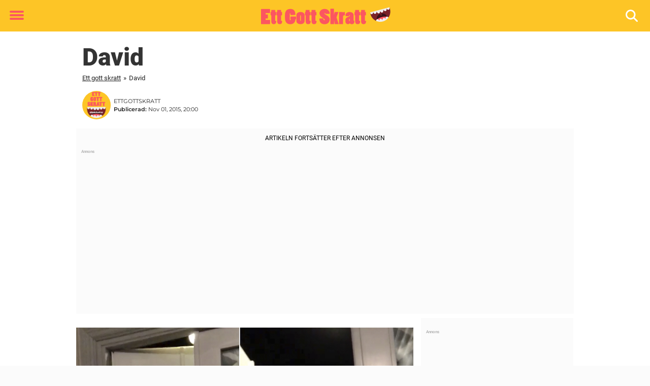

--- FILE ---
content_type: text/html; charset=UTF-8
request_url: https://www.ettgottskratt.se/david-hellenius-blir-rejalt-skramd-nar-han-oppnar-dorren-nar-jag-ser-vem-det-ar-kan-jag-inte-annat-an-att-skaka-pa-huvudet/david-2/
body_size: 21090
content:

<!DOCTYPE html>
<html lang="sv-SE" class="noHeroImage showInlineFeaturedImage">

<head>
  <meta charset="UTF-8">
  <meta name="viewport" content="width=device-width, initial-scale=1">
  <link rel="profile" href="https://gmpg.org/xfn/11">
  <link rel="pingback" href="https://www.ettgottskratt.se/xmlrpc.php">
  <link rel="icon" href="https://cdn-humor.newsner.com/wp-content/uploads/sites/6/2018/01/28154352/cropped-ettgottskratt-logga-liten-1-32x32.png" sizes="32x32" />
<link rel="icon" href="https://cdn-humor.newsner.com/wp-content/uploads/sites/6/2018/01/28154352/cropped-ettgottskratt-logga-liten-1-192x192.png" sizes="192x192" />
<link rel="apple-touch-icon" href="https://cdn-humor.newsner.com/wp-content/uploads/sites/6/2018/01/28154352/cropped-ettgottskratt-logga-liten-1-180x180.png" />
<meta name="msapplication-TileImage" content="https://cdn-humor.newsner.com/wp-content/uploads/sites/6/2018/01/28154352/cropped-ettgottskratt-logga-liten-1-270x270.png" />
  <meta name="msvalidate.01" content="C89AC1CF247AE0ED1C6F78658B88837D" />
  
  <style>
    .theme-header-color-scheme-color {
      color: #fdc526;
    }

    .theme-header-color-scheme-border-color {
      border-color: #fdc526 !important;
    }

    .theme-header-color-scheme-background-color {
      background-color: #fdc526 !important;
    }

    .theme-header-color-scheme-background {
      background: #fdc526 !important;
    }

    .theme-footer-color-scheme-color {
      color: #222;
    }

    .theme-footer-color-scheme-border-color {
      border-color: #222 !important;
    }

    .theme-footer-color-scheme-background-color {
      background-color: #222 !important;
    }

    .theme-footer-color-scheme-background {
      background: #222 !important;
    }

    .theme-highlight-color-scheme-color {
      color: #fc5660;
    }

    .theme-highlight-color-scheme-border-color {
      border-color: #fc5660 !important;
    }

    .theme-highlight-color-scheme-background-color {
      background-color: #fc5660 !important;
    }

    .theme-highlight-color-scheme-background {
      background: #fc5660 !important;
    }

    .theme-menu-button-color-scheme-color {
      color: #fc5660;
    }

    .theme-menu-button-color-scheme-border-color {
      border-color: #fc5660 !important;
    }

    .theme-menu-button-color-scheme-background-color {
      background-color: #fc5660 !important;
    }

    .theme-menu-button-color-scheme-background {
      background: #fc5660 !important;
    }

    #mega-menu ul.menu li a {
      border-bottom-color: #fc5660 !important;
    }

    :root {
      --newsner-highlight-color: #fc5660;
    }


          .ad-space:before {
        text-align: left;
        font-family: -apple-system, BlinkMacSystemFont, Apple Color Emoji, 'Segoe UI', Roboto, 'Helvetica Neue', Helvetica, Arial, sans-serif;
        font-weight: 200;
        content: "Annons";
        color: #aaa;
        font-weight: 500;
        font-size: 8px;
        line-height: 15px;
        width: 100%;
        display: inline-block;
      }
      </style>

  <style>
    /* One signal */
    div#onesignal-popover-container,
    div#onesignal-slidedown-container {
      z-index: 88889;
    }
  </style>

  

<!-- Begin common scripts -->
<script type="text/javascript">(function(){function i(e){if(!window.frames[e]){if(document.body&&document.body.firstChild){var t=document.body;var n=document.createElement("iframe");n.style.display="none";n.name=e;n.title=e;t.insertBefore(n,t.firstChild)}else{setTimeout(function(){i(e)},5)}}}function e(n,o,r,f,s){function e(e,t,n,i){if(typeof n!=="function"){return}if(!window[o]){window[o]=[]}var a=false;if(s){a=s(e,i,n)}if(!a){window[o].push({command:e,version:t,callback:n,parameter:i})}}e.stub=true;e.stubVersion=2;function t(i){if(!window[n]||window[n].stub!==true){return}if(!i.data){return}var a=typeof i.data==="string";var e;try{e=a?JSON.parse(i.data):i.data}catch(t){return}if(e[r]){var o=e[r];window[n](o.command,o.version,function(e,t){var n={};n[f]={returnValue:e,success:t,callId:o.callId};if(i.source){i.source.postMessage(a?JSON.stringify(n):n,"*")}},o.parameter)}}if(typeof window[n]!=="function"){window[n]=e;if(window.addEventListener){window.addEventListener("message",t,false)}else{window.attachEvent("onmessage",t)}}}e("__tcfapi","__tcfapiBuffer","__tcfapiCall","__tcfapiReturn");i("__tcfapiLocator")})();</script><script type="text/javascript">(function(){(function(e,r){var t=document.createElement("link");t.rel="preconnect";t.as="script";var n=document.createElement("link");n.rel="dns-prefetch";n.as="script";var i=document.createElement("script");i.id="spcloader";i.type="text/javascript";i["async"]=true;i.charset="utf-8";var o="https://sdk.privacy-center.org/"+e+"/loader.js?target_type=notice&target="+r;if(window.didomiConfig&&window.didomiConfig.user){var a=window.didomiConfig.user;var c=a.country;var d=a.region;if(c){o=o+"&country="+c;if(d){o=o+"&region="+d}}}t.href="https://sdk.privacy-center.org/";n.href="https://sdk.privacy-center.org/";i.src=o;var s=document.getElementsByTagName("script")[0];s.parentNode.insertBefore(t,s);s.parentNode.insertBefore(n,s);s.parentNode.insertBefore(i,s)})("d23f3396-48e6-45ff-9275-fc6868832cf1","zVhFk3iN")})();</script><script
  class="wp-rocket-ignore"
  src="https://www.ettgottskratt.se/wp-content/plugins/newsner-ad-target/dist/js/newsner-ad-target.js?v=1762286877"
 data-rocket-defer defer></script>

<!-- Google tag (gtag.js) -->
<script class="wp-rocket-ignore" async src="https://www.googletagmanager.com/gtag/js?id=G-MLNJWPHX3F"></script>
<script class="wp-rocket-ignore">
  window.dataLayer = window.dataLayer || [];
  function gtag(){dataLayer.push(arguments);}
  gtag('js', new Date());
  gtag('consent', 'default', {'ad_storage': 'denied','analytics_storage': 'denied','ad_user_data': 'denied','ad_personalization': 'denied'});
  gtag('config', 'G-MLNJWPHX3F');
</script>

<script class="wp-rocket-ignore">
  window.googletag = window.googletag || {cmd: []};
</script>

  <!-- yieldWrapper 3.1.0 -->
  <script class="wp-rocket-ignore">
    yieldWrapper = window.yieldWrapper || { cmd: [] };
  </script>
  <script class="wp-rocket-ignore" async src="https://cdn.yieldwrapper.com/yieldwrapper.js"></script>

<script type="text/javascript" async>
  ! function(e, f, u) {
    e.async = 1;
    e.src = u;
    f.parentNode.insertBefore(e, f);
  }(document.createElement('script'), document.getElementsByTagName('script')[0], '//cdn.taboola.com/libtrc/newsner-network/loader.js');
  document.taboola_counter = 0;
  window._taboola = window._taboola || [];
</script>

<script type="text/javascript">
  (function() {
    var _sf_async_config = window._sf_async_config = (window._sf_async_config || {});
    _sf_async_config.uid = 66992;
    _sf_async_config.domain = "ettgottskratt.se";
    _sf_async_config.flickerControl = false;
    _sf_async_config.useCanonical = true;
    _sf_async_config.useCanonicalDomain = true;
    _sf_async_config.sections = "";
    _sf_async_config.authors = "Anders L\u00f6f";

    function loadChartbeat() {
      var e = document.createElement('script');
      var n = document.getElementsByTagName('script')[0];
      e.type = 'text/javascript';
      e.async = true;
      e.src = '//static.chartbeat.com/js/chartbeat.js';;
      n.parentNode.insertBefore(e, n);
    }
    loadChartbeat();
  })();
</script>
<script async src="//static.chartbeat.com/js/chartbeat_mab.js"></script>

<!-- End common scripts -->

<!-- Begin scripts for www.ettgottskratt.se -->
<meta property="fb:pages" content="403886109822394" />
<meta property="fb:app_id" content="289155411478698" />

<!-- End scripts for www.ettgottskratt.se -->


  <meta name='robots' content='index, follow, max-image-preview:large, max-snippet:-1, max-video-preview:-1' />
	<style>img:is([sizes="auto" i], [sizes^="auto," i]) { contain-intrinsic-size: 3000px 1500px }</style>
	
	<!-- This site is optimized with the Yoast SEO Premium plugin v25.9 (Yoast SEO v25.9) - https://yoast.com/wordpress/plugins/seo/ -->
	<title>David - Ett gott skratt</title>
<link crossorigin data-rocket-preconnect href="https://cdn-humor.newsner.com" rel="preconnect">
<link crossorigin data-rocket-preconnect href="https://connect.facebook.net" rel="preconnect">
<link crossorigin data-rocket-preconnect href="https://www.googletagmanager.com" rel="preconnect">
<link crossorigin data-rocket-preconnect href="https://static.chartbeat.com" rel="preconnect">
<link crossorigin data-rocket-preconnect href="https://cdn.taboola.com" rel="preconnect">
<link crossorigin data-rocket-preconnect href="https://sdk.privacy-center.org" rel="preconnect">
<link crossorigin data-rocket-preconnect href="https://cdn.yieldwrapper.com" rel="preconnect"><link rel="preload" data-rocket-preload as="image" href="https://cdn-humor.newsner.com/wp-content/uploads/sites/6/2015/11/28154103/David.jpg" fetchpriority="high">
	<link rel="canonical" href="https://www.ettgottskratt.se/david-hellenius-blir-rejalt-skramd-nar-han-oppnar-dorren-nar-jag-ser-vem-det-ar-kan-jag-inte-annat-an-att-skaka-pa-huvudet/david-2/" />
	<meta property="og:locale" content="sv_SE" />
	<meta property="og:type" content="article" />
	<meta property="og:title" content="David - Ett gott skratt" />
	<meta property="og:url" content="https://www.ettgottskratt.se/david-hellenius-blir-rejalt-skramd-nar-han-oppnar-dorren-nar-jag-ser-vem-det-ar-kan-jag-inte-annat-an-att-skaka-pa-huvudet/david-2/" />
	<meta property="og:site_name" content="Ett gott skratt" />
	<meta property="article:publisher" content="https://www.facebook.com/GottSkratt" />
	<meta property="og:image" content="https://www.ettgottskratt.se/david-hellenius-blir-rejalt-skramd-nar-han-oppnar-dorren-nar-jag-ser-vem-det-ar-kan-jag-inte-annat-an-att-skaka-pa-huvudet/david-2" />
	<meta property="og:image:width" content="1200" />
	<meta property="og:image:height" content="630" />
	<meta property="og:image:type" content="image/jpeg" />
	<meta name="twitter:card" content="summary_large_image" />
	<script type="application/ld+json" class="yoast-schema-graph">{"@context":"https://schema.org","@graph":[{"@type":"WebPage","@id":"https://www.ettgottskratt.se/david-hellenius-blir-rejalt-skramd-nar-han-oppnar-dorren-nar-jag-ser-vem-det-ar-kan-jag-inte-annat-an-att-skaka-pa-huvudet/david-2/","url":"https://www.ettgottskratt.se/david-hellenius-blir-rejalt-skramd-nar-han-oppnar-dorren-nar-jag-ser-vem-det-ar-kan-jag-inte-annat-an-att-skaka-pa-huvudet/david-2/","name":"David - Ett gott skratt","isPartOf":{"@id":"https://www.ettgottskratt.se/#website"},"primaryImageOfPage":{"@id":"https://www.ettgottskratt.se/david-hellenius-blir-rejalt-skramd-nar-han-oppnar-dorren-nar-jag-ser-vem-det-ar-kan-jag-inte-annat-an-att-skaka-pa-huvudet/david-2/#primaryimage"},"image":{"@id":"https://www.ettgottskratt.se/david-hellenius-blir-rejalt-skramd-nar-han-oppnar-dorren-nar-jag-ser-vem-det-ar-kan-jag-inte-annat-an-att-skaka-pa-huvudet/david-2/#primaryimage"},"thumbnailUrl":"https://cdn-humor.newsner.com/wp-content/uploads/sites/6/2015/11/28154103/David.jpg","datePublished":"2015-11-01T19:00:06+00:00","breadcrumb":{"@id":"https://www.ettgottskratt.se/david-hellenius-blir-rejalt-skramd-nar-han-oppnar-dorren-nar-jag-ser-vem-det-ar-kan-jag-inte-annat-an-att-skaka-pa-huvudet/david-2/#breadcrumb"},"inLanguage":"sv-SE","potentialAction":[{"@type":"ReadAction","target":["https://www.ettgottskratt.se/david-hellenius-blir-rejalt-skramd-nar-han-oppnar-dorren-nar-jag-ser-vem-det-ar-kan-jag-inte-annat-an-att-skaka-pa-huvudet/david-2/"]}]},{"@type":"ImageObject","inLanguage":"sv-SE","@id":"https://www.ettgottskratt.se/david-hellenius-blir-rejalt-skramd-nar-han-oppnar-dorren-nar-jag-ser-vem-det-ar-kan-jag-inte-annat-an-att-skaka-pa-huvudet/david-2/#primaryimage","url":"https://cdn-humor.newsner.com/wp-content/uploads/sites/6/2015/11/28154103/David.jpg","contentUrl":"https://cdn-humor.newsner.com/wp-content/uploads/sites/6/2015/11/28154103/David.jpg"},{"@type":"BreadcrumbList","@id":"https://www.ettgottskratt.se/david-hellenius-blir-rejalt-skramd-nar-han-oppnar-dorren-nar-jag-ser-vem-det-ar-kan-jag-inte-annat-an-att-skaka-pa-huvudet/david-2/#breadcrumb","itemListElement":[{"@type":"ListItem","position":1,"name":"Ett gott skratt","item":"https://www.ettgottskratt.se/"},{"@type":"ListItem","position":2,"name":"Familj","item":"https://www.ettgottskratt.se/familj/"},{"@type":"ListItem","position":3,"name":"David Hellenius blir rejält skrämd när han öppnar dörren. När jag ser vem det är kan jag inte annat än att skaka på huvudet.","item":"https://www.ettgottskratt.se/david-hellenius-blir-rejalt-skramd-nar-han-oppnar-dorren-nar-jag-ser-vem-det-ar-kan-jag-inte-annat-an-att-skaka-pa-huvudet/"},{"@type":"ListItem","position":4,"name":"David"}]},{"@type":"WebSite","@id":"https://www.ettgottskratt.se/#website","url":"https://www.ettgottskratt.se/","name":"Ett gott skratt","description":"Ett gott skratt förlänger livet.","publisher":{"@id":"https://www.ettgottskratt.se/#organization"},"potentialAction":[{"@type":"SearchAction","target":{"@type":"EntryPoint","urlTemplate":"https://www.ettgottskratt.se/?s={search_term_string}"},"query-input":{"@type":"PropertyValueSpecification","valueRequired":true,"valueName":"search_term_string"}}],"inLanguage":"sv-SE"},{"@type":"Organization","@id":"https://www.ettgottskratt.se/#organization","name":"Ett gott skratt","url":"https://www.ettgottskratt.se/","logo":{"@type":"ImageObject","inLanguage":"sv-SE","@id":"https://www.ettgottskratt.se/#/schema/logo/image/","url":"https://www.ettgottskratt.se/wp-content/uploads/sites/6/2018/01/ettgottskratt-logga.png","contentUrl":"https://www.ettgottskratt.se/wp-content/uploads/sites/6/2018/01/ettgottskratt-logga.png","width":558,"height":80,"caption":"Ett gott skratt"},"image":{"@id":"https://www.ettgottskratt.se/#/schema/logo/image/"},"sameAs":["https://www.facebook.com/GottSkratt"]}]}</script>
	<!-- / Yoast SEO Premium plugin. -->


<link rel='dns-prefetch' href='//www.ettgottskratt.se' />
<link rel="alternate" type="application/rss+xml" title="Ett gott skratt &raquo; Webbflöde" href="https://www.ettgottskratt.se/feed/" />
<link rel="alternate" type="application/rss+xml" title="Ett gott skratt &raquo; Kommentarsflöde" href="https://www.ettgottskratt.se/comments/feed/" />
<script type="text/javascript" id="wpp-js" src="https://www.ettgottskratt.se/wp-content/plugins/wordpress-popular-posts/assets/js/wpp.min.js?ver=7.3.3" data-sampling="1" data-sampling-rate="100" data-api-url="https://www.ettgottskratt.se/wp-json/wordpress-popular-posts" data-post-id="2244" data-token="cc7321c241" data-lang="0" data-debug="0"></script>
<!-- ettgottskratt.se is managing ads with Advanced Ads --><!--noptimize--><script id="newsner-ready">
			window.advanced_ads_ready=function(e,a){a=a||"complete";var d=function(e){return"interactive"===a?"loading"!==e:"complete"===e};d(document.readyState)?e():document.addEventListener("readystatechange",(function(a){d(a.target.readyState)&&e()}),{once:"interactive"===a})},window.advanced_ads_ready_queue=window.advanced_ads_ready_queue||[];		</script>
		<!--/noptimize--><style id='wp-emoji-styles-inline-css' type='text/css'>

	img.wp-smiley, img.emoji {
		display: inline !important;
		border: none !important;
		box-shadow: none !important;
		height: 1em !important;
		width: 1em !important;
		margin: 0 0.07em !important;
		vertical-align: -0.1em !important;
		background: none !important;
		padding: 0 !important;
	}
</style>
<style id='wp-block-library-theme-inline-css' type='text/css'>
.wp-block-audio :where(figcaption){color:#555;font-size:13px;text-align:center}.is-dark-theme .wp-block-audio :where(figcaption){color:#ffffffa6}.wp-block-audio{margin:0 0 1em}.wp-block-code{border:1px solid #ccc;border-radius:4px;font-family:Menlo,Consolas,monaco,monospace;padding:.8em 1em}.wp-block-embed :where(figcaption){color:#555;font-size:13px;text-align:center}.is-dark-theme .wp-block-embed :where(figcaption){color:#ffffffa6}.wp-block-embed{margin:0 0 1em}.blocks-gallery-caption{color:#555;font-size:13px;text-align:center}.is-dark-theme .blocks-gallery-caption{color:#ffffffa6}:root :where(.wp-block-image figcaption){color:#555;font-size:13px;text-align:center}.is-dark-theme :root :where(.wp-block-image figcaption){color:#ffffffa6}.wp-block-image{margin:0 0 1em}.wp-block-pullquote{border-bottom:4px solid;border-top:4px solid;color:currentColor;margin-bottom:1.75em}.wp-block-pullquote cite,.wp-block-pullquote footer,.wp-block-pullquote__citation{color:currentColor;font-size:.8125em;font-style:normal;text-transform:uppercase}.wp-block-quote{border-left:.25em solid;margin:0 0 1.75em;padding-left:1em}.wp-block-quote cite,.wp-block-quote footer{color:currentColor;font-size:.8125em;font-style:normal;position:relative}.wp-block-quote:where(.has-text-align-right){border-left:none;border-right:.25em solid;padding-left:0;padding-right:1em}.wp-block-quote:where(.has-text-align-center){border:none;padding-left:0}.wp-block-quote.is-large,.wp-block-quote.is-style-large,.wp-block-quote:where(.is-style-plain){border:none}.wp-block-search .wp-block-search__label{font-weight:700}.wp-block-search__button{border:1px solid #ccc;padding:.375em .625em}:where(.wp-block-group.has-background){padding:1.25em 2.375em}.wp-block-separator.has-css-opacity{opacity:.4}.wp-block-separator{border:none;border-bottom:2px solid;margin-left:auto;margin-right:auto}.wp-block-separator.has-alpha-channel-opacity{opacity:1}.wp-block-separator:not(.is-style-wide):not(.is-style-dots){width:100px}.wp-block-separator.has-background:not(.is-style-dots){border-bottom:none;height:1px}.wp-block-separator.has-background:not(.is-style-wide):not(.is-style-dots){height:2px}.wp-block-table{margin:0 0 1em}.wp-block-table td,.wp-block-table th{word-break:normal}.wp-block-table :where(figcaption){color:#555;font-size:13px;text-align:center}.is-dark-theme .wp-block-table :where(figcaption){color:#ffffffa6}.wp-block-video :where(figcaption){color:#555;font-size:13px;text-align:center}.is-dark-theme .wp-block-video :where(figcaption){color:#ffffffa6}.wp-block-video{margin:0 0 1em}:root :where(.wp-block-template-part.has-background){margin-bottom:0;margin-top:0;padding:1.25em 2.375em}
</style>
<style id='global-styles-inline-css' type='text/css'>
:root{--wp--preset--aspect-ratio--square: 1;--wp--preset--aspect-ratio--4-3: 4/3;--wp--preset--aspect-ratio--3-4: 3/4;--wp--preset--aspect-ratio--3-2: 3/2;--wp--preset--aspect-ratio--2-3: 2/3;--wp--preset--aspect-ratio--16-9: 16/9;--wp--preset--aspect-ratio--9-16: 9/16;--wp--preset--color--black: #000000;--wp--preset--color--cyan-bluish-gray: #abb8c3;--wp--preset--color--white: #ffffff;--wp--preset--color--pale-pink: #f78da7;--wp--preset--color--vivid-red: #cf2e2e;--wp--preset--color--luminous-vivid-orange: #ff6900;--wp--preset--color--luminous-vivid-amber: #fcb900;--wp--preset--color--light-green-cyan: #7bdcb5;--wp--preset--color--vivid-green-cyan: #00d084;--wp--preset--color--pale-cyan-blue: #8ed1fc;--wp--preset--color--vivid-cyan-blue: #0693e3;--wp--preset--color--vivid-purple: #9b51e0;--wp--preset--gradient--vivid-cyan-blue-to-vivid-purple: linear-gradient(135deg,rgba(6,147,227,1) 0%,rgb(155,81,224) 100%);--wp--preset--gradient--light-green-cyan-to-vivid-green-cyan: linear-gradient(135deg,rgb(122,220,180) 0%,rgb(0,208,130) 100%);--wp--preset--gradient--luminous-vivid-amber-to-luminous-vivid-orange: linear-gradient(135deg,rgba(252,185,0,1) 0%,rgba(255,105,0,1) 100%);--wp--preset--gradient--luminous-vivid-orange-to-vivid-red: linear-gradient(135deg,rgba(255,105,0,1) 0%,rgb(207,46,46) 100%);--wp--preset--gradient--very-light-gray-to-cyan-bluish-gray: linear-gradient(135deg,rgb(238,238,238) 0%,rgb(169,184,195) 100%);--wp--preset--gradient--cool-to-warm-spectrum: linear-gradient(135deg,rgb(74,234,220) 0%,rgb(151,120,209) 20%,rgb(207,42,186) 40%,rgb(238,44,130) 60%,rgb(251,105,98) 80%,rgb(254,248,76) 100%);--wp--preset--gradient--blush-light-purple: linear-gradient(135deg,rgb(255,206,236) 0%,rgb(152,150,240) 100%);--wp--preset--gradient--blush-bordeaux: linear-gradient(135deg,rgb(254,205,165) 0%,rgb(254,45,45) 50%,rgb(107,0,62) 100%);--wp--preset--gradient--luminous-dusk: linear-gradient(135deg,rgb(255,203,112) 0%,rgb(199,81,192) 50%,rgb(65,88,208) 100%);--wp--preset--gradient--pale-ocean: linear-gradient(135deg,rgb(255,245,203) 0%,rgb(182,227,212) 50%,rgb(51,167,181) 100%);--wp--preset--gradient--electric-grass: linear-gradient(135deg,rgb(202,248,128) 0%,rgb(113,206,126) 100%);--wp--preset--gradient--midnight: linear-gradient(135deg,rgb(2,3,129) 0%,rgb(40,116,252) 100%);--wp--preset--font-size--small: 13px;--wp--preset--font-size--medium: 20px;--wp--preset--font-size--large: 36px;--wp--preset--font-size--x-large: 42px;--wp--preset--spacing--20: 0.44rem;--wp--preset--spacing--30: 0.67rem;--wp--preset--spacing--40: 1rem;--wp--preset--spacing--50: 1.5rem;--wp--preset--spacing--60: 2.25rem;--wp--preset--spacing--70: 3.38rem;--wp--preset--spacing--80: 5.06rem;--wp--preset--shadow--natural: 6px 6px 9px rgba(0, 0, 0, 0.2);--wp--preset--shadow--deep: 12px 12px 50px rgba(0, 0, 0, 0.4);--wp--preset--shadow--sharp: 6px 6px 0px rgba(0, 0, 0, 0.2);--wp--preset--shadow--outlined: 6px 6px 0px -3px rgba(255, 255, 255, 1), 6px 6px rgba(0, 0, 0, 1);--wp--preset--shadow--crisp: 6px 6px 0px rgba(0, 0, 0, 1);}:root { --wp--style--global--content-size: 664px;--wp--style--global--wide-size: 664px; }:where(body) { margin: 0; }.wp-site-blocks > .alignleft { float: left; margin-right: 2em; }.wp-site-blocks > .alignright { float: right; margin-left: 2em; }.wp-site-blocks > .aligncenter { justify-content: center; margin-left: auto; margin-right: auto; }:where(.is-layout-flex){gap: 0.5em;}:where(.is-layout-grid){gap: 0.5em;}.is-layout-flow > .alignleft{float: left;margin-inline-start: 0;margin-inline-end: 2em;}.is-layout-flow > .alignright{float: right;margin-inline-start: 2em;margin-inline-end: 0;}.is-layout-flow > .aligncenter{margin-left: auto !important;margin-right: auto !important;}.is-layout-constrained > .alignleft{float: left;margin-inline-start: 0;margin-inline-end: 2em;}.is-layout-constrained > .alignright{float: right;margin-inline-start: 2em;margin-inline-end: 0;}.is-layout-constrained > .aligncenter{margin-left: auto !important;margin-right: auto !important;}.is-layout-constrained > :where(:not(.alignleft):not(.alignright):not(.alignfull)){max-width: var(--wp--style--global--content-size);margin-left: auto !important;margin-right: auto !important;}.is-layout-constrained > .alignwide{max-width: var(--wp--style--global--wide-size);}body .is-layout-flex{display: flex;}.is-layout-flex{flex-wrap: wrap;align-items: center;}.is-layout-flex > :is(*, div){margin: 0;}body .is-layout-grid{display: grid;}.is-layout-grid > :is(*, div){margin: 0;}body{padding-top: 0px;padding-right: 0px;padding-bottom: 0px;padding-left: 0px;}a:where(:not(.wp-element-button)){text-decoration: underline;}:root :where(.wp-element-button, .wp-block-button__link){background-color: #32373c;border-width: 0;color: #fff;font-family: inherit;font-size: inherit;line-height: inherit;padding: calc(0.667em + 2px) calc(1.333em + 2px);text-decoration: none;}.has-black-color{color: var(--wp--preset--color--black) !important;}.has-cyan-bluish-gray-color{color: var(--wp--preset--color--cyan-bluish-gray) !important;}.has-white-color{color: var(--wp--preset--color--white) !important;}.has-pale-pink-color{color: var(--wp--preset--color--pale-pink) !important;}.has-vivid-red-color{color: var(--wp--preset--color--vivid-red) !important;}.has-luminous-vivid-orange-color{color: var(--wp--preset--color--luminous-vivid-orange) !important;}.has-luminous-vivid-amber-color{color: var(--wp--preset--color--luminous-vivid-amber) !important;}.has-light-green-cyan-color{color: var(--wp--preset--color--light-green-cyan) !important;}.has-vivid-green-cyan-color{color: var(--wp--preset--color--vivid-green-cyan) !important;}.has-pale-cyan-blue-color{color: var(--wp--preset--color--pale-cyan-blue) !important;}.has-vivid-cyan-blue-color{color: var(--wp--preset--color--vivid-cyan-blue) !important;}.has-vivid-purple-color{color: var(--wp--preset--color--vivid-purple) !important;}.has-black-background-color{background-color: var(--wp--preset--color--black) !important;}.has-cyan-bluish-gray-background-color{background-color: var(--wp--preset--color--cyan-bluish-gray) !important;}.has-white-background-color{background-color: var(--wp--preset--color--white) !important;}.has-pale-pink-background-color{background-color: var(--wp--preset--color--pale-pink) !important;}.has-vivid-red-background-color{background-color: var(--wp--preset--color--vivid-red) !important;}.has-luminous-vivid-orange-background-color{background-color: var(--wp--preset--color--luminous-vivid-orange) !important;}.has-luminous-vivid-amber-background-color{background-color: var(--wp--preset--color--luminous-vivid-amber) !important;}.has-light-green-cyan-background-color{background-color: var(--wp--preset--color--light-green-cyan) !important;}.has-vivid-green-cyan-background-color{background-color: var(--wp--preset--color--vivid-green-cyan) !important;}.has-pale-cyan-blue-background-color{background-color: var(--wp--preset--color--pale-cyan-blue) !important;}.has-vivid-cyan-blue-background-color{background-color: var(--wp--preset--color--vivid-cyan-blue) !important;}.has-vivid-purple-background-color{background-color: var(--wp--preset--color--vivid-purple) !important;}.has-black-border-color{border-color: var(--wp--preset--color--black) !important;}.has-cyan-bluish-gray-border-color{border-color: var(--wp--preset--color--cyan-bluish-gray) !important;}.has-white-border-color{border-color: var(--wp--preset--color--white) !important;}.has-pale-pink-border-color{border-color: var(--wp--preset--color--pale-pink) !important;}.has-vivid-red-border-color{border-color: var(--wp--preset--color--vivid-red) !important;}.has-luminous-vivid-orange-border-color{border-color: var(--wp--preset--color--luminous-vivid-orange) !important;}.has-luminous-vivid-amber-border-color{border-color: var(--wp--preset--color--luminous-vivid-amber) !important;}.has-light-green-cyan-border-color{border-color: var(--wp--preset--color--light-green-cyan) !important;}.has-vivid-green-cyan-border-color{border-color: var(--wp--preset--color--vivid-green-cyan) !important;}.has-pale-cyan-blue-border-color{border-color: var(--wp--preset--color--pale-cyan-blue) !important;}.has-vivid-cyan-blue-border-color{border-color: var(--wp--preset--color--vivid-cyan-blue) !important;}.has-vivid-purple-border-color{border-color: var(--wp--preset--color--vivid-purple) !important;}.has-vivid-cyan-blue-to-vivid-purple-gradient-background{background: var(--wp--preset--gradient--vivid-cyan-blue-to-vivid-purple) !important;}.has-light-green-cyan-to-vivid-green-cyan-gradient-background{background: var(--wp--preset--gradient--light-green-cyan-to-vivid-green-cyan) !important;}.has-luminous-vivid-amber-to-luminous-vivid-orange-gradient-background{background: var(--wp--preset--gradient--luminous-vivid-amber-to-luminous-vivid-orange) !important;}.has-luminous-vivid-orange-to-vivid-red-gradient-background{background: var(--wp--preset--gradient--luminous-vivid-orange-to-vivid-red) !important;}.has-very-light-gray-to-cyan-bluish-gray-gradient-background{background: var(--wp--preset--gradient--very-light-gray-to-cyan-bluish-gray) !important;}.has-cool-to-warm-spectrum-gradient-background{background: var(--wp--preset--gradient--cool-to-warm-spectrum) !important;}.has-blush-light-purple-gradient-background{background: var(--wp--preset--gradient--blush-light-purple) !important;}.has-blush-bordeaux-gradient-background{background: var(--wp--preset--gradient--blush-bordeaux) !important;}.has-luminous-dusk-gradient-background{background: var(--wp--preset--gradient--luminous-dusk) !important;}.has-pale-ocean-gradient-background{background: var(--wp--preset--gradient--pale-ocean) !important;}.has-electric-grass-gradient-background{background: var(--wp--preset--gradient--electric-grass) !important;}.has-midnight-gradient-background{background: var(--wp--preset--gradient--midnight) !important;}.has-small-font-size{font-size: var(--wp--preset--font-size--small) !important;}.has-medium-font-size{font-size: var(--wp--preset--font-size--medium) !important;}.has-large-font-size{font-size: var(--wp--preset--font-size--large) !important;}.has-x-large-font-size{font-size: var(--wp--preset--font-size--x-large) !important;}
:where(.wp-block-post-template.is-layout-flex){gap: 1.25em;}:where(.wp-block-post-template.is-layout-grid){gap: 1.25em;}
:where(.wp-block-columns.is-layout-flex){gap: 2em;}:where(.wp-block-columns.is-layout-grid){gap: 2em;}
:root :where(.wp-block-pullquote){font-size: 1.5em;line-height: 1.6;}
</style>
<link data-minify="1" rel='stylesheet' id='newsner_blocks_style-css' href='https://www.ettgottskratt.se/wp-content/cache/min/6/wp-content/plugins/newsner-blocks/build/css/style.bundle.css?ver=1762287051' type='text/css' media='all' />
<link data-minify="1" rel='stylesheet' id='wordpress-popular-posts-css-css' href='https://www.ettgottskratt.se/wp-content/cache/min/6/wp-content/plugins/wordpress-popular-posts/assets/css/wpp.css?ver=1762287051' type='text/css' media='all' />
<link data-minify="1" rel='stylesheet' id='parent-style-css' href='https://www.ettgottskratt.se/wp-content/cache/min/6/wp-content/themes/smart-magazine/style.css?ver=1762287051' type='text/css' media='all' />
<link data-minify="1" rel='stylesheet' id='newsner-css' href='https://www.ettgottskratt.se/wp-content/cache/min/6/wp-content/themes/newsneregs/dist/css/main.css?ver=1762287051' type='text/css' media='all' />
<link data-minify="1" rel='stylesheet' id='single-article-css' href='https://www.ettgottskratt.se/wp-content/cache/min/6/wp-content/themes/newsneregs/dist/css/single.css?ver=1762287051' type='text/css' media='all' />
<link data-minify="1" rel='stylesheet' id='growthbook-css' href='https://www.ettgottskratt.se/wp-content/cache/min/6/wp-content/themes/newsneregs/dist/css/growthbook.css?ver=1762287051' type='text/css' media='all' />
<script type="text/javascript" src="https://www.ettgottskratt.se/wp-includes/js/jquery/jquery.min.js?ver=3.7.1" id="jquery-core-js" data-rocket-defer defer></script>
<script type="text/javascript" id="advanced-ads-advanced-js-js-extra">
/* <![CDATA[ */
var advads_options = {"blog_id":"6","privacy":{"enabled":false,"state":"not_needed"}};
/* ]]> */
</script>
<script type="text/javascript" src="https://www.ettgottskratt.se/wp-content/plugins/advanced-ads/public/assets/js/advanced.min.js?ver=1.56.4" id="advanced-ads-advanced-js-js" data-rocket-defer defer></script>
<script type="text/javascript" id="advanced_ads_pro/visitor_conditions-js-extra">
/* <![CDATA[ */
var advanced_ads_pro_visitor_conditions = {"referrer_cookie_name":"advanced_ads_pro_visitor_referrer","referrer_exdays":"365","page_impr_cookie_name":"advanced_ads_page_impressions","page_impr_exdays":"3650"};
/* ]]> */
</script>
<script type="text/javascript" src="https://www.ettgottskratt.se/wp-content/plugins/advanced-ads-pro/modules/advanced-visitor-conditions/inc/conditions.min.js?ver=2.28.2" id="advanced_ads_pro/visitor_conditions-js" data-rocket-defer defer></script>
<script type="text/javascript" src="https://www.ettgottskratt.se/wp-content/themes/smart-magazine/assets/js/modernizr.custom.js?ver=20150615" id="smart-magazine-modernizr-js" data-rocket-defer defer></script>
<script type="text/javascript" src="https://www.ettgottskratt.se/wp-content/themes/smart-magazine/assets/js/jquery.easing.js?ver=20150615" id="smart-magazine-easing-js" data-rocket-defer defer></script>
<script type="text/javascript" src="https://www.ettgottskratt.se/wp-content/themes/smart-magazine/assets/js/jquery.hoverIntent.js?ver=20150615" id="smart-magazine-hoverIntent-js" data-rocket-defer defer></script>
<link rel="https://api.w.org/" href="https://www.ettgottskratt.se/wp-json/" /><link rel="alternate" title="JSON" type="application/json" href="https://www.ettgottskratt.se/wp-json/wp/v2/media/2244" /><link rel="EditURI" type="application/rsd+xml" title="RSD" href="https://www.ettgottskratt.se/xmlrpc.php?rsd" />
<meta name="generator" content="WordPress 6.8.2" />
<link rel='shortlink' href='https://www.ettgottskratt.se/?p=2244' />

  <script>
    window.FB = window.FB || {};
    window.FB.__buffer = true;
  </script>

  <script>window.players = {}</script>            <style id="wpp-loading-animation-styles">@-webkit-keyframes bgslide{from{background-position-x:0}to{background-position-x:-200%}}@keyframes bgslide{from{background-position-x:0}to{background-position-x:-200%}}.wpp-widget-block-placeholder,.wpp-shortcode-placeholder{margin:0 auto;width:60px;height:3px;background:#dd3737;background:linear-gradient(90deg,#dd3737 0%,#571313 10%,#dd3737 100%);background-size:200% auto;border-radius:3px;-webkit-animation:bgslide 1s infinite linear;animation:bgslide 1s infinite linear}</style>
            <script type="text/javascript">
		var advadsCfpQueue = [];
		var advadsCfpAd = function( adID ){
			if ( 'undefined' == typeof advadsProCfp ) { advadsCfpQueue.push( adID ) } else { advadsProCfp.addElement( adID ) }
		};
		</script>
		  <style type="text/css">

    :root {
      --newsner-highlight-text-color: #ffffff;
    }

    header.main-header, header#header.header, header.main-header div#nav-sticky, header.main-header div#nav-sticky, header#header.header div#nav-sticky, div#nav-sticky_progress-bar {
      background: #fdc526;
    }

    header.main-header header#header.header div.toggle-holder div.mobile-toggle > span, header.main-header header#header.header #nav-sticky div.mobile-toggle > span {
      background: #fc5660;
    }

    
    header.main-header header#header.header #nav-sticky #nav-sticky_progress-bar_fill {
      background: #fc5660;
    }

    header.main-header header#header.header div.social-holder button.dropdown-toggle span:first-child {
      color: #fc5660 !important;
    }


    header.main-header header#header.header #mega-menu ul.menu li a {
      border-bottom-color: #fc5660;
    }

    header.main-header header#header.header .social-holder .quick-search .search-form .search-form-inner-container.input-group .search-field.form-control {
      color: #fc5660;
    }
    header.main-header header#header.header .social-holder .quick-search .search-form .search-form-inner-container.input-group .search-field.form-control::-webkit-input-placeholder { color: #fc5660; }
    header.main-header header#header.header .social-holder .quick-search .search-form .search-form-inner-container.input-group .search-field.form-control::-moz-placeholder { color: #fc5660; }
    header.main-header header#header.header .social-holder .quick-search .search-form .search-form-inner-container.input-group .search-field.form-control:-ms-input-placeholder { color: #fc5660; }
    header.main-header header#header.header .social-holder .quick-search .search-form .search-form-inner-container.input-group .search-field.form-control:-moz-placeholder { color: #fc5660; }


    div.content_wrapper div.content_border div.container .section-title {
      background: #fc5660;
    }

    h3.section-title, h3.widget-title {
      background: #fc5660;
      color: #ffffff;
    }

    .post.featured-article .featured-title {
      border-bottom: 5px solid #fc5660;
    }

    div.content_wrapper .entry-content p a,
    .newsner-tag-list-block a {
              background-image: linear-gradient(to right, #fc5660 0%, #fc5660);
            background-repeat: repeat-x;
      background-position: 0 95%;
      background-size: 100% 2px;
    }

    div.content_wrapper .entry-content p a:hover,
    .newsner-tag-list-block a:hover {
              background-color: #fc5660;
            color: #333    }

    div.content_wrapper .tags .tags-links a,
    .archive-title-category-links.tags-links a,
    .navigation .nav-links .page-numbers.prev,
    .navigation .nav-links .page-numbers.next,
    .navigation .nav-links .page-numbers {
      background: #fc5660;
    }

    .inline-google-news-feed-link a,
    .inline-google-news-feed-link a:hover {
        background: #fc5660;
        color: #ffffff;
    }

    footer.site-footer-wrapper div.footer-logo-block, footer.site-footer-wrapper div.site-footer, footer.site-footer-wrapper div.copyright {
      background: #222;
    }

    /* Simplified */
    .display-horizontal-main-menu .main-menu-below .nav_container nav.main_nav .sf-menu li.current-menu-item a {
      color: #fc5660;
    }

    .display-horizontal-main-menu .main-menu-below .nav_container nav.main_nav .sf-menu li a:hover {
      color: #fc5660;
    }

    /* Simplified - Mediaplanet */

    .variant-mediaplanet .homepage-top.homepage-content-area .gum_posts_grid_wrapper .gum_post_data li.cat {
      background-color: #fc5660;
    }

    .variant-mediaplanet .homepage-main.homepage-content-area .homepage-content-main .single_post_block li.cat {
      background-color: #fc5660;
    }

    .variant-mediaplanet .gum_home_sidebar .tagcloud a.tag-cloud-link, .variant-mediaplanet .gum_home_sidebar .tagcloud a.tag-cloud-link:visited {
      color: #fc5660;
    }

    .variant-mediaplanet .gum_home_sidebar .tagcloud a.tag-cloud-link:hover {
      color: #fc5660;
      opacity: 0.6;
    }

    .single-post .page-links a, .single-post .page-links a:hover {
      background: #fc5660;
    }

    /* Plugin - Post type Publication */
    div.single-publication-container .publication-download-button a.read-publication {
      background: #fc5660;
    }

    /* Simplified - Sport */

    .variant-sport .homepage-top.homepage-content-area .gum_posts_grid_wrapper .gum_post_data li.cat {
      background-color: #fc5660;
    }

    .variant-sport .homepage-main.homepage-content-area .homepage-content-main .single_post_block li.cat {
      background-color: #fc5660;
    }

    .variant-sport .gum_home_sidebar .tagcloud a.tag-cloud-link, .variant-sport .gum_home_sidebar .tagcloud a.tag-cloud-link:visited {
      color: #fc5660;
    }

    .variant-sport .gum_home_sidebar .tagcloud a.tag-cloud-link:hover {
      color: #fc5660;
      opacity: 0.6;
    }
    .variant-sport .sport-style .main-menu-category .main_nav{
      /* background-color: #fc5660; */
	  background-color: #fdc526;
    }
    .variant-sport .not-single .recent-list .recent-category {
    	background: #fc5660;
    }
    .variant-sport .not-single .recent-list .recent-category p {
    	/* theme_menu_button_color is not white*/
    	color: #fc5660!important;
    	/* color: #fff!important; */
    }
 </style>

        <!-- Google Tag Manager -->
        <script>(function(w,d,s,l,i){w[l]=w[l]||[];w[l].push({'gtm.start':
        new Date().getTime(),event:'gtm.js'});var f=d.getElementsByTagName(s)[0],
        j=d.createElement(s),dl=l!='dataLayer'?'&l='+l:'';j.async=true;j.src=
        'https://www.googletagmanager.com/gtm.js?id='+i+dl;f.parentNode.insertBefore(j,f);
        })(window,document,'script','dataLayer','GTM-TN4T352');</script>
        <!-- End Google Tag Manager -->
          <style type="text/css">
	  .main_nav, .main_nav .sf-menu .sub-menu{    border-top: 5px solid ;}
	  .main_nav .sf-menu .sub-menu:before{
		      border-bottom-color: ;
	  }
	  .byline .cat-links a, .gum_post_data ul li.cat, .gum_post_block_meta ul li.cat, .gum_post_block_meta ul li.cat{
		  background: ;
		   color: ;
	  }
	  .gum_post_data ul li.cat a, .gum_post_block_meta ul li.cat a, .gum_post_block_meta ul li.cat a{
		 		   color: ;
	  }
 </style>
  
<noscript><style>.lazyload[data-src]{display:none !important;}</style></noscript><style>.lazyload{background-image:none !important;}.lazyload:before{background-image:none !important;}</style><link rel="icon" href="https://cdn-humor.newsner.com/wp-content/uploads/sites/6/2018/01/28154352/cropped-ettgottskratt-logga-liten-1-32x32.png" sizes="32x32" />
<link rel="icon" href="https://cdn-humor.newsner.com/wp-content/uploads/sites/6/2018/01/28154352/cropped-ettgottskratt-logga-liten-1-192x192.png" sizes="192x192" />
<link rel="apple-touch-icon" href="https://cdn-humor.newsner.com/wp-content/uploads/sites/6/2018/01/28154352/cropped-ettgottskratt-logga-liten-1-180x180.png" />
<meta name="msapplication-TileImage" content="https://cdn-humor.newsner.com/wp-content/uploads/sites/6/2018/01/28154352/cropped-ettgottskratt-logga-liten-1-270x270.png" />
<meta name="generator" content="WP Rocket 3.19.4" data-wpr-features="wpr_defer_js wpr_preconnect_external_domains wpr_oci wpr_minify_css wpr_preload_links wpr_desktop" /></head>

<body class="attachment wp-singular attachment-template-default single single-attachment postid-2244 attachmentid-2244 attachment-jpeg wp-theme-smart-magazine wp-child-theme-newsneregs group-blog aa-prefix-newsner-">
      
    
    <div  id="backend-ad-outofpage_dynamic_2244_1"></div>
    <script class="wp-rocket-ignore">
      yieldWrapper.cmd.push(function() {
        yieldWrapper.defineSlot({
          id: "backend-ad-outofpage_dynamic_2244_1",
          adType: "out-of-page",
          targeting: {
            pagePath: '/david-hellenius-blir-rejalt-skramd-nar-han-oppnar-dorren-nar-jag-ser-vem-det-ar-kan-jag-inte-annat-an-att-skaka-pa-huvudet/david-2/',pageTitle: 'David',pageCategory: '',pageLanguage: 'sv_SE',pageType: 'post',          }
        });
      });
    </script>
        <!-- Google Tag Manager (noscript) -->
      <noscript><iframe src="https://www.googletagmanager.com/ns.html?id=GTM-TN4T352"
      height="0" width="0" style="display:none;visibility:hidden"></iframe></noscript>
      <!-- End Google Tag Manager (noscript) -->
      
  <div  class="">
    <div  class="content-container">

      <!-- Start Content Click Capture -->
      <div  class="click-capture"></div>
      <!-- End Content Click Capture -->

      <!-- Switching Header Theme -->
      <!-- Start Header -->
<header  id="header" class="header style1 ">

	
	<div class="header_top cf">
		<div class="row full-width-row align-middle display-flex">
			<div class="toggle-holder">
				<button
					class="mobile-toggle "
					id="dropdownMegaMenuButton"
					aria-haspopup="true"
					aria-expanded="false"
					type="button"
				>
					<span class="theme-menu-button-color-scheme-background-color"></span>
					<span class="theme-menu-button-color-scheme-background-color"></span>
					<span class="theme-menu-button-color-scheme-background-color"></span>
					<span class="screen-reader-text">Toggle menu</span>
				</button>
			</div>

			<div id="mega-menu" class="hideMe" aria-labelledby="dropdownMegaMenuButton">
				<div class="container">

					<div class="megamenu-container"><ul id="menu-mega-menu" class="menu"><li id="menu-item-19631" class="menu-item menu-item-type-taxonomy menu-item-object-category menu-item-19631"><a href="https://www.ettgottskratt.se/barn/">Barn</a></li>
<li id="menu-item-19632" class="menu-item menu-item-type-taxonomy menu-item-object-category menu-item-19632"><a href="https://www.ettgottskratt.se/djur/">Djur</a></li>
<li id="menu-item-19633" class="menu-item menu-item-type-taxonomy menu-item-object-category menu-item-19633"><a href="https://www.ettgottskratt.se/familj/">Familj</a></li>
<li id="menu-item-19634" class="menu-item menu-item-type-taxonomy menu-item-object-category menu-item-19634"><a href="https://www.ettgottskratt.se/foraldrar/">Föräldrar</a></li>
<li id="menu-item-19635" class="menu-item menu-item-type-taxonomy menu-item-object-category menu-item-19635"><a href="https://www.ettgottskratt.se/frackis/">Fräckis</a></li>
<li id="menu-item-19636" class="menu-item menu-item-type-taxonomy menu-item-object-category menu-item-19636"><a href="https://www.ettgottskratt.se/frackisar/">fräckisar</a></li>
<li id="menu-item-19637" class="menu-item menu-item-type-taxonomy menu-item-object-category menu-item-19637"><a href="https://www.ettgottskratt.se/guldkorn/">Guldkorn</a></li>
<li id="menu-item-19638" class="menu-item menu-item-type-taxonomy menu-item-object-category menu-item-19638"><a href="https://www.ettgottskratt.se/historier/">Historier</a></li>
<li id="menu-item-19639" class="menu-item menu-item-type-taxonomy menu-item-object-category menu-item-19639"><a href="https://www.ettgottskratt.se/internet/">Internet</a></li>
<li id="menu-item-19640" class="menu-item menu-item-type-taxonomy menu-item-object-category menu-item-19640"><a href="https://www.ettgottskratt.se/konstigt/">Konstigt</a></li>
<li id="menu-item-19641" class="menu-item menu-item-type-taxonomy menu-item-object-category menu-item-19641"><a href="https://www.ettgottskratt.se/lista/">Lista</a></li>
<li id="menu-item-19642" class="menu-item menu-item-type-taxonomy menu-item-object-category menu-item-19642"><a href="https://www.ettgottskratt.se/nostalgi/">Nostalgi</a></li>
<li id="menu-item-19643" class="menu-item menu-item-type-taxonomy menu-item-object-category menu-item-19643"><a href="https://www.ettgottskratt.se/nyheter/">Nyheter</a></li>
<li id="menu-item-19644" class="menu-item menu-item-type-taxonomy menu-item-object-category menu-item-19644"><a href="https://www.ettgottskratt.se/quiz/">Quiz</a></li>
<li id="menu-item-19645" class="menu-item menu-item-type-taxonomy menu-item-object-category menu-item-19645"><a href="https://www.ettgottskratt.se/reklam/">Reklam</a></li>
<li id="menu-item-19646" class="menu-item menu-item-type-taxonomy menu-item-object-category menu-item-19646"><a href="https://www.ettgottskratt.se/relation/">Relation</a></li>
<li id="menu-item-19647" class="menu-item menu-item-type-taxonomy menu-item-object-category menu-item-19647"><a href="https://www.ettgottskratt.se/roliga-klipp/">Roliga klipp</a></li>
</ul></div>
											<aside class="quick-search-mobile">
							<button
								type="button"
								class="search-icon icon"
								aria-label="Sök"
							>https://www.ettgottskratt.se/wp-content/themes/newsneregs/images/magnifying-glass-solid-full.svg</button>
							<form role="search" method="get" class="search-form" action="https://www.ettgottskratt.se/">
  <div class="search-form-inner-container input-group">
    <input type="search" class="search-field form-control" placeholder="Sök" value="" name="s"/>
    <span class="input-group-btn">
      <button class="icon btn btn-default" aria-label="Search">
        <img src="[data-uri]" data-src="https://www.ettgottskratt.se/wp-content/themes/newsneregs/images/magnifying-glass-solid-full.svg" decoding="async" class="lazyload"><noscript><img src="https://www.ettgottskratt.se/wp-content/themes/newsneregs/images/magnifying-glass-solid-full.svg" data-eio="l"></noscript>
      </button>
    </span>
  </div>
</form>						</aside>
					
									</div>
			</div>

			<div class="logo text-center">
				<a href="https://www.ettgottskratt.se" class="logolink" title="Ett gott skratt">
											<img width="558" height="80" src="[data-uri]" class="logoimg lazyload" alt="Ett gott skratt" decoding="async" data-src="https://cdn-humor.newsner.com/wp-content/uploads/sites/6/2018/01/28151111/ettgottskratt-logga.png" data-eio-rwidth="558" data-eio-rheight="80" /><noscript><img width="558" height="80" src="https://cdn-humor.newsner.com/wp-content/uploads/sites/6/2018/01/28151111/ettgottskratt-logga.png" class="logoimg" alt="Ett gott skratt" decoding="async" data-eio="l" /></noscript>									</a>
			</div>
			<div class="social-holder style1">

									<aside class="quick-search quick-search-desktop">
						<button
							type="button"
							class="search-icon icon theme-menu-button-color-scheme-color"
							aria-label="Sök"
						>
                            <img src="[data-uri]" data-src="https://www.ettgottskratt.se/wp-content/themes/newsneregs/images/magnifying-glass-solid-full.svg" decoding="async" class="lazyload"><noscript><img src="https://www.ettgottskratt.se/wp-content/themes/newsneregs/images/magnifying-glass-solid-full.svg" data-eio="l"></noscript>
                        </button>
						<form role="search" method="get" class="search-form" action="https://www.ettgottskratt.se/">
  <div class="search-form-inner-container input-group">
    <input type="search" class="search-field form-control" placeholder="Sök" value="" name="s"/>
    <span class="input-group-btn">
      <button class="icon btn btn-default" aria-label="Search">
        <img src="[data-uri]" data-src="https://www.ettgottskratt.se/wp-content/themes/newsneregs/images/magnifying-glass-solid-full.svg" decoding="async" class="lazyload"><noscript><img src="https://www.ettgottskratt.se/wp-content/themes/newsneregs/images/magnifying-glass-solid-full.svg" data-eio="l"></noscript>
      </button>
    </span>
  </div>
</form>					</aside>
				
							</div>
			
		</div>
	</div>

			<div id="nav-sticky" class="hideMe">
			<div id="nav-sticky_content">
				<div class="mobile-toggle hide-for-large-up">
					<span class="theme-menu-button-color-scheme-background-color"></span><span class="theme-menu-button-color-scheme-background-color"></span><span class="theme-menu-button-color-scheme-background-color"></span>
				</div>

				<a href="https://www.ettgottskratt.se">
											<img width="956" height="960" src="[data-uri]" class="mobile-home-button lazyload" alt="Ett gott skratt" decoding="async" fetchpriority="high"   data-src="https://cdn-humor.newsner.com/wp-content/uploads/sites/6/2018/01/28154353/ettgottskratt-logga-liten.png" data-srcset="https://cdn-humor.newsner.com/wp-content/uploads/sites/6/2018/01/28154353/ettgottskratt-logga-liten.png 956w, https://cdn-humor.newsner.com/wp-content/uploads/sites/6/2018/01/28154353/ettgottskratt-logga-liten-150x150.png 150w, https://cdn-humor.newsner.com/wp-content/uploads/sites/6/2018/01/28154353/ettgottskratt-logga-liten-300x300.png 300w, https://cdn-humor.newsner.com/wp-content/uploads/sites/6/2018/01/28154353/ettgottskratt-logga-liten-768x771.png 768w" data-sizes="auto" data-eio-rwidth="956" data-eio-rheight="960" /><noscript><img width="956" height="960" src="https://cdn-humor.newsner.com/wp-content/uploads/sites/6/2018/01/28154353/ettgottskratt-logga-liten.png" class="mobile-home-button" alt="Ett gott skratt" decoding="async" fetchpriority="high" srcset="https://cdn-humor.newsner.com/wp-content/uploads/sites/6/2018/01/28154353/ettgottskratt-logga-liten.png 956w, https://cdn-humor.newsner.com/wp-content/uploads/sites/6/2018/01/28154353/ettgottskratt-logga-liten-150x150.png 150w, https://cdn-humor.newsner.com/wp-content/uploads/sites/6/2018/01/28154353/ettgottskratt-logga-liten-300x300.png 300w, https://cdn-humor.newsner.com/wp-content/uploads/sites/6/2018/01/28154353/ettgottskratt-logga-liten-768x771.png 768w" sizes="(max-width: 956px) 100vw, 956px" data-eio="l" /></noscript>									</a>
				<span class="nav-sticky_article-title truncate">David</span>
			</div>
			<div id="nav-sticky_progress-bar">
				<div id="nav-sticky_progress-bar_fill" class="theme-menu-button-color-scheme-background">
				</div>
			</div>
		</div>
	</header>
<!-- End Header -->
    </div><!--container -->

  </div><!--nav_wrapper -->
  
  <div  class="clearfix"></div>
  <main >
  <div  class="content_wrapper  " id="content_wrapper">




<div  class="background-ad-container">
    <div class="">
        <!-- <div id="share-sidebar" class="col-md-1" data-spy="affix" data-offset-top="205"> -->

        <div id="primary" class="single-post">
            <article id="post-2244" class="post-2244 attachment type-attachment status-inherit">
                <div class="article-container">
                    <div class="article-heading">
                        <header class="entry-header">

                            <div class="heading col-sm-12 col-md-offset-0 col-md-12">
                                
                                <h1 class="entry-title">David</h1>
                                        <nav id="breadcrumbs" aria-label="breadcrumbs">
            <ul>
                                    <li>
                        <a href="https://www.ettgottskratt.se">Ett gott skratt</a>»                    </li>
                                    <li>
                        David                    </li>
                            </ul>
        </nav>
        
                                <div class="entry-meta">
                                    <div class="author-details">
    <a class="postAvatarContainer" href="https://www.ettgottskratt.se/author/anders-lof/">
        <img class="postAvatar lazyload" src="[data-uri]" alt="Avatar" data-src="https://cdn-humor.newsner.com/wp-content/uploads/sites/6/2018/01/28154353/ettgottskratt-logga-liten.png" decoding="async"><noscript><img class="postAvatar" src="https://cdn-humor.newsner.com/wp-content/uploads/sites/6/2018/01/28154353/ettgottskratt-logga-liten.png" alt="Avatar" data-eio="l"></noscript>
    </a>
  <div class="byline">
    <div class="author post-author vcard">
            Ettgottskratt            </div>
    &nbsp; 
    <div class="posted-on post-date updated">
            <time datetime="2015-11-01T20:00:06+00:00"><strong>Publicerad: </strong>nov 01, 2015, 20:00</time>
    </div>
  </div>
</div>                                </div><!-- .entry-meta -->

                                
                            </div>
                        </header><!-- .entry-header -->
                    </div>
                    <div class="article-body-container">
                        <div class="article-main">

                            <!-- adSlot Panorama 1 -->
                            <style>#ad-panorama_dynamic_2244_1-wrapper::before { content: "Artikeln fortsätter efter annonsen"; font-size: 12px; text-transform: uppercase; display: block; text-align: center; }@media only screen and (min-width: 0px) { #ad-panorama_dynamic_2244_1-wrapper { height: calc(320px + 27px + 2rem + 18px); background: #fbfbfb; padding: 1rem;  } }@media only screen and (min-width: 768px) { #ad-panorama_dynamic_2244_1-wrapper { height: calc(90px + 27px + 2rem + 18px); background: #fbfbfb; padding: 1rem;  } }@media only screen and (min-width: 1023px) { #ad-panorama_dynamic_2244_1-wrapper { height: calc(300px + 27px + 2rem + 18px); background: #fbfbfb; padding: 1rem;  } }</style>                                        <div id="ad-panorama_dynamic_2244_1-wrapper">
                                            <div id="ad-panorama_dynamic_2244_1" class="ad-space"></div>
                                            <script class="wp-rocket-ignore">
                                                yieldWrapper.cmd.push(function() {
                                                    yieldWrapper.defineSlot({
                                                        id: "ad-panorama_dynamic_2244_1",
                                                        adType: "midbanner",
                                                        targeting: {
                                                            pagePath: '/david-hellenius-blir-rejalt-skramd-nar-han-oppnar-dorren-nar-jag-ser-vem-det-ar-kan-jag-inte-annat-an-att-skaka-pa-huvudet/david-2/',pageTitle: 'David',pageCategory: '',pageLanguage: 'sv_SE',pageType: 'post',                                                        }
                                                    });
                                                });
                                            </script>
                                        </div>
                                        
                            <div class="article-content-container">
                                <div class="article">
                                    <div class="entry-content">

                                                                                    <div class="show-inline-featured-image wp-caption alignnone">
                                                <figure class="wp-caption alignnone">
                                                    <img fetchpriority="high" width="664" height="350" src="https://cdn-humor.newsner.com/wp-content/uploads/sites/6/2015/11/28154103/David.jpg" class="attachment-main-thumbnail size-main-thumbnail" alt="" classes="inline-featured-image" loading="eager" decoding="async" />
                                                    
                                                </figure>
                                            </div>
                                        <p class="attachment"><a href='https://cdn-humor.newsner.com/wp-content/uploads/sites/6/2015/11/28154103/David.jpg'><img decoding="async" width="1200" height="630" src="https://cdn-humor.newsner.com/wp-content/uploads/sites/6/2015/11/28154103/David.jpg" class="attachment-medium size-medium" alt="" srcset="https://cdn-humor.newsner.com/wp-content/uploads/sites/6/2015/11/28154103/David.jpg 1200w, https://cdn-humor.newsner.com/wp-content/uploads/sites/6/2015/11/28154103/David-400x210.jpg 400w, https://cdn-humor.newsner.com/wp-content/uploads/sites/6/2015/11/28154103/David-768x403.jpg 768w" sizes="(max-width: 1200px) 100vw, 1200px" /></a></p>

                                        <div id="completedRead">&nbsp;</div>

                                        
                                    </div><!-- .entry-content -->
                                    <div  class="clearfix"></div>
                                </div><!-- row -->
                                <aside class="article-sidebar" aria-label="Popular posts">

                                    <!-- adSlot Insider 1 -->
                                    <style>@media only screen and (min-width: 1024px) { #ad-insider-article_dynamic_2244_1-wrapper { height: calc(250px + 27px + 2rem); background: #fbfbfb; padding: 1rem;  } }</style>                                                <div id="ad-insider-article_dynamic_2244_1-wrapper">
                                                    <div id="ad-insider-article_dynamic_2244_1" class="ad-space" style="width:300px"></div>
                                                    <script class="wp-rocket-ignore">
                                                        yieldWrapper.cmd.push(function() {
                                                            yieldWrapper.defineSlot({
                                                                id: "ad-insider-article_dynamic_2244_1",
                                                                adType: "box",
                                                                breakpoints: [[1366, 0]],
                                                                targeting: {
                                                                    pagePath: '/david-hellenius-blir-rejalt-skramd-nar-han-oppnar-dorren-nar-jag-ser-vem-det-ar-kan-jag-inte-annat-an-att-skaka-pa-huvudet/david-2/',pageTitle: 'David',pageCategory: '',pageLanguage: 'sv_SE',pageType: 'post',                                                                }
                                                            });
                                                        });
                                                    </script>
                                                </div>
                                                                                                                                

                                    
<div id="secondary" class="widget-area sidebar hidden-xs">

            <div class="ad-placement" id="article-right-top-sidebar">
                  </div>
    
         <h3 class="section-title">Populärt</h3> <ol class="wpp-list row counter"><li class="row"><a href="https://www.ettgottskratt.se/daniel-glommer-lasa-sin-lagenhet-vannens-spratt-ar-helt-klockrent-tog-10-timmar/" title="Daniel glömmer låsa sin lägenhet – vännens spratt är helt klockrent: ”Tog 10 timmar”"><div class="popular-post-cont"><div class="thumb gb-feature-[counter-dots-v2] gb-when-off gb-default"><div class="featured_image"><img width="400" height="210" src="[data-uri]" class="attachment-thumbnail size-thumbnail lazyload" alt="" decoding="async"  data-src="https://cdn-humor.newsner.com/wp-content/uploads/sites/6/2023/06/21151550/visningdaniellagenhet-400x210.jpeg" data-srcset="https://cdn-humor.newsner.com/wp-content/uploads/sites/6/2023/06/21151550/visningdaniellagenhet-400x210.jpeg 400w, https://cdn-humor.newsner.com/wp-content/uploads/sites/6/2023/06/21151550/visningdaniellagenhet-768x403.jpeg 768w, https://cdn-humor.newsner.com/wp-content/uploads/sites/6/2023/06/21151550/visningdaniellagenhet-412x216.jpeg 412w, https://cdn-humor.newsner.com/wp-content/uploads/sites/6/2023/06/21151550/visningdaniellagenhet-664x350.jpeg 664w, https://cdn-humor.newsner.com/wp-content/uploads/sites/6/2023/06/21151550/visningdaniellagenhet.jpeg 1200w" data-eio-rwidth="400" data-eio-rheight="210"><noscript><img width="400" height="210" src="https://cdn-humor.newsner.com/wp-content/uploads/sites/6/2023/06/21151550/visningdaniellagenhet-400x210.jpeg" class="attachment-thumbnail size-thumbnail" alt="" decoding="async" srcset="https://cdn-humor.newsner.com/wp-content/uploads/sites/6/2023/06/21151550/visningdaniellagenhet-400x210.jpeg 400w, https://cdn-humor.newsner.com/wp-content/uploads/sites/6/2023/06/21151550/visningdaniellagenhet-768x403.jpeg 768w, https://cdn-humor.newsner.com/wp-content/uploads/sites/6/2023/06/21151550/visningdaniellagenhet-412x216.jpeg 412w, https://cdn-humor.newsner.com/wp-content/uploads/sites/6/2023/06/21151550/visningdaniellagenhet-664x350.jpeg 664w, https://cdn-humor.newsner.com/wp-content/uploads/sites/6/2023/06/21151550/visningdaniellagenhet.jpeg 1200w" data-eio="l"></noscript></div></div><div class="thumb counter-item gb-feature-[counter-dots-v2] gb-when-on"><div class="featured_image"><img width="400" height="210" src="[data-uri]" class="attachment-thumbnail size-thumbnail lazyload" alt="" decoding="async"  data-src="https://cdn-humor.newsner.com/wp-content/uploads/sites/6/2023/06/21151550/visningdaniellagenhet-400x210.jpeg" data-srcset="https://cdn-humor.newsner.com/wp-content/uploads/sites/6/2023/06/21151550/visningdaniellagenhet-400x210.jpeg 400w, https://cdn-humor.newsner.com/wp-content/uploads/sites/6/2023/06/21151550/visningdaniellagenhet-768x403.jpeg 768w, https://cdn-humor.newsner.com/wp-content/uploads/sites/6/2023/06/21151550/visningdaniellagenhet-412x216.jpeg 412w, https://cdn-humor.newsner.com/wp-content/uploads/sites/6/2023/06/21151550/visningdaniellagenhet-664x350.jpeg 664w, https://cdn-humor.newsner.com/wp-content/uploads/sites/6/2023/06/21151550/visningdaniellagenhet.jpeg 1200w" data-eio-rwidth="400" data-eio-rheight="210"><noscript><img width="400" height="210" src="https://cdn-humor.newsner.com/wp-content/uploads/sites/6/2023/06/21151550/visningdaniellagenhet-400x210.jpeg" class="attachment-thumbnail size-thumbnail" alt="" decoding="async" srcset="https://cdn-humor.newsner.com/wp-content/uploads/sites/6/2023/06/21151550/visningdaniellagenhet-400x210.jpeg 400w, https://cdn-humor.newsner.com/wp-content/uploads/sites/6/2023/06/21151550/visningdaniellagenhet-768x403.jpeg 768w, https://cdn-humor.newsner.com/wp-content/uploads/sites/6/2023/06/21151550/visningdaniellagenhet-412x216.jpeg 412w, https://cdn-humor.newsner.com/wp-content/uploads/sites/6/2023/06/21151550/visningdaniellagenhet-664x350.jpeg 664w, https://cdn-humor.newsner.com/wp-content/uploads/sites/6/2023/06/21151550/visningdaniellagenhet.jpeg 1200w" data-eio="l"></noscript></div></div><div class="articleTitle"><h3 class="entry-title popular-title title-layout"><span class="title">Daniel glömmer låsa sin lägenhet – vännens spratt är helt klockrent: ”Tog 10 timmar”</span></h3></div></div></a></li>
<li class="row"><a href="https://www.ettgottskratt.se/har-kastar-anna-book-kladerna-far-tusentals-att-tappa-hakan-naken-i-kallarforradet1/" title="Här kastar Anna Book kläderna – får tusentals att tappa hakan: ”Naken i källarförrådet?!”"><div class="popular-post-cont"><div class="thumb gb-feature-[counter-dots-v2] gb-when-off gb-default"><div class="featured_image"><img width="400" height="210" src="[data-uri]" class="attachment-thumbnail size-thumbnail lazyload" alt="" decoding="async"  data-src="https://cdn-humor.newsner.com/wp-content/uploads/sites/6/2023/02/28150506/visningannabokforrad-400x210.jpg" data-srcset="https://cdn-humor.newsner.com/wp-content/uploads/sites/6/2023/02/28150506/visningannabokforrad-400x210.jpg 400w, https://cdn-humor.newsner.com/wp-content/uploads/sites/6/2023/02/28150506/visningannabokforrad-768x403.jpg 768w, https://cdn-humor.newsner.com/wp-content/uploads/sites/6/2023/02/28150506/visningannabokforrad.jpg 1200w" data-eio-rwidth="400" data-eio-rheight="210"><noscript><img width="400" height="210" src="https://cdn-humor.newsner.com/wp-content/uploads/sites/6/2023/02/28150506/visningannabokforrad-400x210.jpg" class="attachment-thumbnail size-thumbnail" alt="" decoding="async" srcset="https://cdn-humor.newsner.com/wp-content/uploads/sites/6/2023/02/28150506/visningannabokforrad-400x210.jpg 400w, https://cdn-humor.newsner.com/wp-content/uploads/sites/6/2023/02/28150506/visningannabokforrad-768x403.jpg 768w, https://cdn-humor.newsner.com/wp-content/uploads/sites/6/2023/02/28150506/visningannabokforrad.jpg 1200w" data-eio="l"></noscript></div></div><div class="thumb counter-item gb-feature-[counter-dots-v2] gb-when-on"><div class="featured_image"><img width="400" height="210" src="[data-uri]" class="attachment-thumbnail size-thumbnail lazyload" alt="" decoding="async"  data-src="https://cdn-humor.newsner.com/wp-content/uploads/sites/6/2023/02/28150506/visningannabokforrad-400x210.jpg" data-srcset="https://cdn-humor.newsner.com/wp-content/uploads/sites/6/2023/02/28150506/visningannabokforrad-400x210.jpg 400w, https://cdn-humor.newsner.com/wp-content/uploads/sites/6/2023/02/28150506/visningannabokforrad-768x403.jpg 768w, https://cdn-humor.newsner.com/wp-content/uploads/sites/6/2023/02/28150506/visningannabokforrad.jpg 1200w" data-eio-rwidth="400" data-eio-rheight="210"><noscript><img width="400" height="210" src="https://cdn-humor.newsner.com/wp-content/uploads/sites/6/2023/02/28150506/visningannabokforrad-400x210.jpg" class="attachment-thumbnail size-thumbnail" alt="" decoding="async" srcset="https://cdn-humor.newsner.com/wp-content/uploads/sites/6/2023/02/28150506/visningannabokforrad-400x210.jpg 400w, https://cdn-humor.newsner.com/wp-content/uploads/sites/6/2023/02/28150506/visningannabokforrad-768x403.jpg 768w, https://cdn-humor.newsner.com/wp-content/uploads/sites/6/2023/02/28150506/visningannabokforrad.jpg 1200w" data-eio="l"></noscript></div></div><div class="articleTitle"><h3 class="entry-title popular-title title-layout"><span class="title">Här kastar Anna Book kläderna – får tusentals att tappa hakan: ”Naken i källarförrådet?!”</span></h3></div></div></a></li>
<li class="row"><a href="https://www.ettgottskratt.se/sonen-fragar-sin-pappa-om-ett-storpack-kondomer-svaret-han-far-ar-klockrent/" title="Sonen frågar sin pappa om ett storpack kondomer. Svaret han får är klockrent."><div class="popular-post-cont"><div class="thumb gb-feature-[counter-dots-v2] gb-when-off gb-default"><div class="featured_image"><img width="400" height="210" src="[data-uri]" class="attachment-thumbnail size-thumbnail lazyload" alt="" decoding="async"  data-src="https://cdn-humor.newsner.com/wp-content/uploads/sites/6/2015/11/28154015/man-och-son-400x210.jpg" data-srcset="https://cdn-humor.newsner.com/wp-content/uploads/sites/6/2015/11/28154015/man-och-son-400x210.jpg 400w, https://cdn-humor.newsner.com/wp-content/uploads/sites/6/2015/11/28154015/man-och-son-768x403.jpg 768w, https://cdn-humor.newsner.com/wp-content/uploads/sites/6/2015/11/28154015/man-och-son.jpg 1200w" data-eio-rwidth="400" data-eio-rheight="210"><noscript><img width="400" height="210" src="https://cdn-humor.newsner.com/wp-content/uploads/sites/6/2015/11/28154015/man-och-son-400x210.jpg" class="attachment-thumbnail size-thumbnail" alt="" decoding="async" srcset="https://cdn-humor.newsner.com/wp-content/uploads/sites/6/2015/11/28154015/man-och-son-400x210.jpg 400w, https://cdn-humor.newsner.com/wp-content/uploads/sites/6/2015/11/28154015/man-och-son-768x403.jpg 768w, https://cdn-humor.newsner.com/wp-content/uploads/sites/6/2015/11/28154015/man-och-son.jpg 1200w" data-eio="l"></noscript></div></div><div class="thumb counter-item gb-feature-[counter-dots-v2] gb-when-on"><div class="featured_image"><img width="400" height="210" src="[data-uri]" class="attachment-thumbnail size-thumbnail lazyload" alt="" decoding="async"  data-src="https://cdn-humor.newsner.com/wp-content/uploads/sites/6/2015/11/28154015/man-och-son-400x210.jpg" data-srcset="https://cdn-humor.newsner.com/wp-content/uploads/sites/6/2015/11/28154015/man-och-son-400x210.jpg 400w, https://cdn-humor.newsner.com/wp-content/uploads/sites/6/2015/11/28154015/man-och-son-768x403.jpg 768w, https://cdn-humor.newsner.com/wp-content/uploads/sites/6/2015/11/28154015/man-och-son.jpg 1200w" data-eio-rwidth="400" data-eio-rheight="210"><noscript><img width="400" height="210" src="https://cdn-humor.newsner.com/wp-content/uploads/sites/6/2015/11/28154015/man-och-son-400x210.jpg" class="attachment-thumbnail size-thumbnail" alt="" decoding="async" srcset="https://cdn-humor.newsner.com/wp-content/uploads/sites/6/2015/11/28154015/man-och-son-400x210.jpg 400w, https://cdn-humor.newsner.com/wp-content/uploads/sites/6/2015/11/28154015/man-och-son-768x403.jpg 768w, https://cdn-humor.newsner.com/wp-content/uploads/sites/6/2015/11/28154015/man-och-son.jpg 1200w" data-eio="l"></noscript></div></div><div class="articleTitle"><h3 class="entry-title popular-title title-layout"><span class="title">Sonen frågar sin pappa om ett storpack kondomer. Svaret han får är klockrent.</span></h3></div></div></a></li>
<li class="row"><a href="https://www.ettgottskratt.se/rolig-historia-fylltratt-avslojas-nar-han-gor-det-forbjudna-i-kyrkan/" title="Rolig historia: Fylltratt avslöjas när han gör det förbjudna i kyrkan"><div class="popular-post-cont"><div class="thumb gb-feature-[counter-dots-v2] gb-when-off gb-default"><div class="featured_image"><img width="400" height="210" src="[data-uri]" class="attachment-thumbnail size-thumbnail lazyload" alt="" decoding="async"  data-src="https://cdn-humor.newsner.com/wp-content/uploads/sites/6/2019/05/28150957/hyllovisning-400x210.jpg" data-srcset="https://cdn-humor.newsner.com/wp-content/uploads/sites/6/2019/05/28150957/hyllovisning-400x210.jpg 400w, https://cdn-humor.newsner.com/wp-content/uploads/sites/6/2019/05/28150957/hyllovisning-768x403.jpg 768w, https://cdn-humor.newsner.com/wp-content/uploads/sites/6/2019/05/28150957/hyllovisning.jpg 1200w" data-eio-rwidth="400" data-eio-rheight="210"><noscript><img width="400" height="210" src="https://cdn-humor.newsner.com/wp-content/uploads/sites/6/2019/05/28150957/hyllovisning-400x210.jpg" class="attachment-thumbnail size-thumbnail" alt="" decoding="async" srcset="https://cdn-humor.newsner.com/wp-content/uploads/sites/6/2019/05/28150957/hyllovisning-400x210.jpg 400w, https://cdn-humor.newsner.com/wp-content/uploads/sites/6/2019/05/28150957/hyllovisning-768x403.jpg 768w, https://cdn-humor.newsner.com/wp-content/uploads/sites/6/2019/05/28150957/hyllovisning.jpg 1200w" data-eio="l"></noscript></div></div><div class="thumb counter-item gb-feature-[counter-dots-v2] gb-when-on"><div class="featured_image"><img width="400" height="210" src="[data-uri]" class="attachment-thumbnail size-thumbnail lazyload" alt="" decoding="async"  data-src="https://cdn-humor.newsner.com/wp-content/uploads/sites/6/2019/05/28150957/hyllovisning-400x210.jpg" data-srcset="https://cdn-humor.newsner.com/wp-content/uploads/sites/6/2019/05/28150957/hyllovisning-400x210.jpg 400w, https://cdn-humor.newsner.com/wp-content/uploads/sites/6/2019/05/28150957/hyllovisning-768x403.jpg 768w, https://cdn-humor.newsner.com/wp-content/uploads/sites/6/2019/05/28150957/hyllovisning.jpg 1200w" data-eio-rwidth="400" data-eio-rheight="210"><noscript><img width="400" height="210" src="https://cdn-humor.newsner.com/wp-content/uploads/sites/6/2019/05/28150957/hyllovisning-400x210.jpg" class="attachment-thumbnail size-thumbnail" alt="" decoding="async" srcset="https://cdn-humor.newsner.com/wp-content/uploads/sites/6/2019/05/28150957/hyllovisning-400x210.jpg 400w, https://cdn-humor.newsner.com/wp-content/uploads/sites/6/2019/05/28150957/hyllovisning-768x403.jpg 768w, https://cdn-humor.newsner.com/wp-content/uploads/sites/6/2019/05/28150957/hyllovisning.jpg 1200w" data-eio="l"></noscript></div></div><div class="articleTitle"><h3 class="entry-title popular-title title-layout"><span class="title">Rolig historia: Fylltratt avslöjas när han gör det förbjudna i kyrkan</span></h3></div></div></a></li>
<li class="row"><a href="https://www.ettgottskratt.se/tandlakaren-fragar-om-mannen-kort-69an-nyligen-anledningen-ar-guld/" title="Tandläkaren frågar om mannen kört ”69:an” nyligen. Anledningen är guld!"><div class="popular-post-cont"><div class="thumb gb-feature-[counter-dots-v2] gb-when-off gb-default"><div class="featured_image"><img width="400" height="210" src="[data-uri]" class="attachment-thumbnail size-thumbnail lazyload" alt="" decoding="async"  data-src="https://cdn-humor.newsner.com/wp-content/uploads/sites/6/2016/04/28153658/tandis2-400x210.jpg" data-srcset="https://cdn-humor.newsner.com/wp-content/uploads/sites/6/2016/04/28153658/tandis2-400x210.jpg 400w, https://cdn-humor.newsner.com/wp-content/uploads/sites/6/2016/04/28153658/tandis2-768x403.jpg 768w, https://cdn-humor.newsner.com/wp-content/uploads/sites/6/2016/04/28153658/tandis2.jpg 1200w" data-eio-rwidth="400" data-eio-rheight="210"><noscript><img width="400" height="210" src="https://cdn-humor.newsner.com/wp-content/uploads/sites/6/2016/04/28153658/tandis2-400x210.jpg" class="attachment-thumbnail size-thumbnail" alt="" decoding="async" srcset="https://cdn-humor.newsner.com/wp-content/uploads/sites/6/2016/04/28153658/tandis2-400x210.jpg 400w, https://cdn-humor.newsner.com/wp-content/uploads/sites/6/2016/04/28153658/tandis2-768x403.jpg 768w, https://cdn-humor.newsner.com/wp-content/uploads/sites/6/2016/04/28153658/tandis2.jpg 1200w" data-eio="l"></noscript></div></div><div class="thumb counter-item gb-feature-[counter-dots-v2] gb-when-on"><div class="featured_image"><img width="400" height="210" src="[data-uri]" class="attachment-thumbnail size-thumbnail lazyload" alt="" decoding="async"  data-src="https://cdn-humor.newsner.com/wp-content/uploads/sites/6/2016/04/28153658/tandis2-400x210.jpg" data-srcset="https://cdn-humor.newsner.com/wp-content/uploads/sites/6/2016/04/28153658/tandis2-400x210.jpg 400w, https://cdn-humor.newsner.com/wp-content/uploads/sites/6/2016/04/28153658/tandis2-768x403.jpg 768w, https://cdn-humor.newsner.com/wp-content/uploads/sites/6/2016/04/28153658/tandis2.jpg 1200w" data-eio-rwidth="400" data-eio-rheight="210"><noscript><img width="400" height="210" src="https://cdn-humor.newsner.com/wp-content/uploads/sites/6/2016/04/28153658/tandis2-400x210.jpg" class="attachment-thumbnail size-thumbnail" alt="" decoding="async" srcset="https://cdn-humor.newsner.com/wp-content/uploads/sites/6/2016/04/28153658/tandis2-400x210.jpg 400w, https://cdn-humor.newsner.com/wp-content/uploads/sites/6/2016/04/28153658/tandis2-768x403.jpg 768w, https://cdn-humor.newsner.com/wp-content/uploads/sites/6/2016/04/28153658/tandis2.jpg 1200w" data-eio="l"></noscript></div></div><div class="articleTitle"><h3 class="entry-title popular-title title-layout"><span class="title">Tandläkaren frågar om mannen kört ”69:an” nyligen. Anledningen är guld!</span></h3></div></div></a></li>
</ol>
	
</div><!-- #secondary -->

                                    <!-- adSlot widescreen 1 -->
                                    <style>@media only screen and (min-width: 1024px) { #ad-widescreen-article_dynamic_2244_1-wrapper { height: calc(600px + 27px + 2rem); background: #fbfbfb; padding: 1rem; position: sticky; top: 60px; } }</style>
                                                <div id="ad-widescreen-article_dynamic_2244_1-wrapper">
                                                    <div
                                                        id="ad-widescreen-article_dynamic_2244_1"
                                                        class="ad-space"
                                                        style="width:300px; margin-top: 8px; position: sticky; top: 60px;"
                                                    ></div>
                                                    <script class="wp-rocket-ignore">
                                                        yieldWrapper.cmd.push(function() {
                                                            yieldWrapper.defineSlot({
                                                                id: "ad-widescreen-article_dynamic_2244_1",
                                                                adType: 'tower',
                                                                breakpoints: [[1366, 0]],
                                                                targeting: {
                                                                    pagePath: '/david-hellenius-blir-rejalt-skramd-nar-han-oppnar-dorren-nar-jag-ser-vem-det-ar-kan-jag-inte-annat-an-att-skaka-pa-huvudet/david-2/',pageTitle: 'David',pageCategory: '',pageLanguage: 'sv_SE',pageType: 'post',                                                                }
                                                            });
                                                        });
                                                    </script>
                                                </div>
                                                                                </aside>
                            </div>

                            
                            <!-- Taboola Ad -->
                                                                                                <div class="ad-placement" id="ad-article-bottom">
                                        <div class="newsner-article_bottom" id="newsner-1843061729"><script>
	_taboola.push({
		mode: 'thumbnails-d',
		container: 'taboola-below-article-2244',
		placement: 'Infinite Scroll Widget',
		target_type: 'mix'
	});
	_taboola.push({
		article: 'article',
		url: 'https://www.ettgottskratt.se/david-hellenius-blir-rejalt-skramd-nar-han-oppnar-dorren-nar-jag-ser-vem-det-ar-kan-jag-inte-annat-an-att-skaka-pa-huvudet/david-2/'
	});
	console.log(`Served taboola infinite scroll ads`,
				'taboola-below-article-2244',
				'https://www.ettgottskratt.se/david-hellenius-blir-rejalt-skramd-nar-han-oppnar-dorren-nar-jag-ser-vem-det-ar-kan-jag-inte-annat-an-att-skaka-pa-huvudet/david-2/');
</script>
<div id="taboola-below-article-2244"></div></div>                                    </div>
                                                    </div>
                        <aside class="article-sidebar-wide" aria-label="Ad section">

                        </aside>
                    </div>
                </div>

            </article><!-- #post-## -->

                                                <div class="recent-articles-below-taboola">
                        
<div class="ad-placement-container article-container">
    <div class="recent-articles">
        <div class="recent-articles__inner">
            <h3 class="section-title">Senaste</h3>
            <ul class="recent-articles__list counter">
                                        <li class="recent-articles__item article">
                            <a
                                class="recent-articles__link"
                                href="https://www.ettgottskratt.se/klurig-gata-manga-svarar-helt-fel/" 
                                title="Klurig gåta: Många svarar helt fel"
                            >
                                <div class="recent-articles__thumb gb-feature-[counter-dots-v2] gb-when-off gb-default">
                                    <div class="featured_image">
                                        <img width="400" height="210" src="[data-uri]" class="attachment-thumbnail size-thumbnail lazyload" alt="" decoding="async"   data-src="https://cdn-humor.newsner.com/wp-content/uploads/sites/6/2023/06/26152937/gatafjadervisning-400x210.jpg" data-srcset="https://cdn-humor.newsner.com/wp-content/uploads/sites/6/2023/06/26152937/gatafjadervisning-400x210.jpg 400w, https://cdn-humor.newsner.com/wp-content/uploads/sites/6/2023/06/26152937/gatafjadervisning-768x403.jpg 768w, https://cdn-humor.newsner.com/wp-content/uploads/sites/6/2023/06/26152937/gatafjadervisning-412x216.jpg 412w, https://cdn-humor.newsner.com/wp-content/uploads/sites/6/2023/06/26152937/gatafjadervisning-664x350.jpg 664w, https://cdn-humor.newsner.com/wp-content/uploads/sites/6/2023/06/26152937/gatafjadervisning.jpg 1200w" data-sizes="auto" data-eio-rwidth="400" data-eio-rheight="210" /><noscript><img width="400" height="210" src="https://cdn-humor.newsner.com/wp-content/uploads/sites/6/2023/06/26152937/gatafjadervisning-400x210.jpg" class="attachment-thumbnail size-thumbnail" alt="" decoding="async" srcset="https://cdn-humor.newsner.com/wp-content/uploads/sites/6/2023/06/26152937/gatafjadervisning-400x210.jpg 400w, https://cdn-humor.newsner.com/wp-content/uploads/sites/6/2023/06/26152937/gatafjadervisning-768x403.jpg 768w, https://cdn-humor.newsner.com/wp-content/uploads/sites/6/2023/06/26152937/gatafjadervisning-412x216.jpg 412w, https://cdn-humor.newsner.com/wp-content/uploads/sites/6/2023/06/26152937/gatafjadervisning-664x350.jpg 664w, https://cdn-humor.newsner.com/wp-content/uploads/sites/6/2023/06/26152937/gatafjadervisning.jpg 1200w" sizes="(max-width: 400px) 100vw, 400px" data-eio="l" /></noscript>                                    </div>
                                </div>

                                <div class="recent-articles__thumb counter-dots gb-feature-[counter-dots-v2] gb-when-on">
                                    <div class="featured_image">
                                        <img width="400" height="210" src="[data-uri]" class="attachment-thumbnail size-thumbnail lazyload" alt="" decoding="async"   data-src="https://cdn-humor.newsner.com/wp-content/uploads/sites/6/2023/06/26152937/gatafjadervisning-400x210.jpg" data-srcset="https://cdn-humor.newsner.com/wp-content/uploads/sites/6/2023/06/26152937/gatafjadervisning-400x210.jpg 400w, https://cdn-humor.newsner.com/wp-content/uploads/sites/6/2023/06/26152937/gatafjadervisning-768x403.jpg 768w, https://cdn-humor.newsner.com/wp-content/uploads/sites/6/2023/06/26152937/gatafjadervisning-412x216.jpg 412w, https://cdn-humor.newsner.com/wp-content/uploads/sites/6/2023/06/26152937/gatafjadervisning-664x350.jpg 664w, https://cdn-humor.newsner.com/wp-content/uploads/sites/6/2023/06/26152937/gatafjadervisning.jpg 1200w" data-sizes="auto" data-eio-rwidth="400" data-eio-rheight="210" /><noscript><img width="400" height="210" src="https://cdn-humor.newsner.com/wp-content/uploads/sites/6/2023/06/26152937/gatafjadervisning-400x210.jpg" class="attachment-thumbnail size-thumbnail" alt="" decoding="async" srcset="https://cdn-humor.newsner.com/wp-content/uploads/sites/6/2023/06/26152937/gatafjadervisning-400x210.jpg 400w, https://cdn-humor.newsner.com/wp-content/uploads/sites/6/2023/06/26152937/gatafjadervisning-768x403.jpg 768w, https://cdn-humor.newsner.com/wp-content/uploads/sites/6/2023/06/26152937/gatafjadervisning-412x216.jpg 412w, https://cdn-humor.newsner.com/wp-content/uploads/sites/6/2023/06/26152937/gatafjadervisning-664x350.jpg 664w, https://cdn-humor.newsner.com/wp-content/uploads/sites/6/2023/06/26152937/gatafjadervisning.jpg 1200w" sizes="(max-width: 400px) 100vw, 400px" data-eio="l" /></noscript>                                    </div>
                                </div>

                                <div class="recent-articles__title">
                                    <span class="recent-articles__title-text">Klurig gåta: Många svarar helt fel</span>
                                </div>
                            </a>
                        </li>
                                                <li class="recent-articles__item article">
                            <a
                                class="recent-articles__link"
                                href="https://www.ettgottskratt.se/testa-dig-sjalv-vilken-triangel-har-en-annan-farg/" 
                                title="Testa dig själv: Vilken triangel har en annan färg?"
                            >
                                <div class="recent-articles__thumb gb-feature-[counter-dots-v2] gb-when-off gb-default">
                                    <div class="featured_image">
                                        <img width="400" height="210" src="[data-uri]" class="attachment-thumbnail size-thumbnail lazyload" alt="" decoding="async"   data-src="https://cdn-humor.newsner.com/wp-content/uploads/sites/6/2023/06/26150352/grontriangelvisning-400x210.jpg" data-srcset="https://cdn-humor.newsner.com/wp-content/uploads/sites/6/2023/06/26150352/grontriangelvisning-400x210.jpg 400w, https://cdn-humor.newsner.com/wp-content/uploads/sites/6/2023/06/26150352/grontriangelvisning-768x403.jpg 768w, https://cdn-humor.newsner.com/wp-content/uploads/sites/6/2023/06/26150352/grontriangelvisning-412x216.jpg 412w, https://cdn-humor.newsner.com/wp-content/uploads/sites/6/2023/06/26150352/grontriangelvisning-664x350.jpg 664w, https://cdn-humor.newsner.com/wp-content/uploads/sites/6/2023/06/26150352/grontriangelvisning.jpg 1200w" data-sizes="auto" data-eio-rwidth="400" data-eio-rheight="210" /><noscript><img width="400" height="210" src="https://cdn-humor.newsner.com/wp-content/uploads/sites/6/2023/06/26150352/grontriangelvisning-400x210.jpg" class="attachment-thumbnail size-thumbnail" alt="" decoding="async" srcset="https://cdn-humor.newsner.com/wp-content/uploads/sites/6/2023/06/26150352/grontriangelvisning-400x210.jpg 400w, https://cdn-humor.newsner.com/wp-content/uploads/sites/6/2023/06/26150352/grontriangelvisning-768x403.jpg 768w, https://cdn-humor.newsner.com/wp-content/uploads/sites/6/2023/06/26150352/grontriangelvisning-412x216.jpg 412w, https://cdn-humor.newsner.com/wp-content/uploads/sites/6/2023/06/26150352/grontriangelvisning-664x350.jpg 664w, https://cdn-humor.newsner.com/wp-content/uploads/sites/6/2023/06/26150352/grontriangelvisning.jpg 1200w" sizes="(max-width: 400px) 100vw, 400px" data-eio="l" /></noscript>                                    </div>
                                </div>

                                <div class="recent-articles__thumb counter-dots gb-feature-[counter-dots-v2] gb-when-on">
                                    <div class="featured_image">
                                        <img width="400" height="210" src="[data-uri]" class="attachment-thumbnail size-thumbnail lazyload" alt="" decoding="async"   data-src="https://cdn-humor.newsner.com/wp-content/uploads/sites/6/2023/06/26150352/grontriangelvisning-400x210.jpg" data-srcset="https://cdn-humor.newsner.com/wp-content/uploads/sites/6/2023/06/26150352/grontriangelvisning-400x210.jpg 400w, https://cdn-humor.newsner.com/wp-content/uploads/sites/6/2023/06/26150352/grontriangelvisning-768x403.jpg 768w, https://cdn-humor.newsner.com/wp-content/uploads/sites/6/2023/06/26150352/grontriangelvisning-412x216.jpg 412w, https://cdn-humor.newsner.com/wp-content/uploads/sites/6/2023/06/26150352/grontriangelvisning-664x350.jpg 664w, https://cdn-humor.newsner.com/wp-content/uploads/sites/6/2023/06/26150352/grontriangelvisning.jpg 1200w" data-sizes="auto" data-eio-rwidth="400" data-eio-rheight="210" /><noscript><img width="400" height="210" src="https://cdn-humor.newsner.com/wp-content/uploads/sites/6/2023/06/26150352/grontriangelvisning-400x210.jpg" class="attachment-thumbnail size-thumbnail" alt="" decoding="async" srcset="https://cdn-humor.newsner.com/wp-content/uploads/sites/6/2023/06/26150352/grontriangelvisning-400x210.jpg 400w, https://cdn-humor.newsner.com/wp-content/uploads/sites/6/2023/06/26150352/grontriangelvisning-768x403.jpg 768w, https://cdn-humor.newsner.com/wp-content/uploads/sites/6/2023/06/26150352/grontriangelvisning-412x216.jpg 412w, https://cdn-humor.newsner.com/wp-content/uploads/sites/6/2023/06/26150352/grontriangelvisning-664x350.jpg 664w, https://cdn-humor.newsner.com/wp-content/uploads/sites/6/2023/06/26150352/grontriangelvisning.jpg 1200w" sizes="(max-width: 400px) 100vw, 400px" data-eio="l" /></noscript>                                    </div>
                                </div>

                                <div class="recent-articles__title">
                                    <span class="recent-articles__title-text">Testa dig själv: Vilken triangel har en annan färg?</span>
                                </div>
                            </a>
                        </li>
                                                <li class="recent-articles__item article">
                            <a
                                class="recent-articles__link"
                                href="https://www.ettgottskratt.se/studie-avslojar-det-fantiserar-vi-svenskar-om-nar-vi-onanerar/" 
                                title="Studie avslöjar: Det fantiserar vi svenskar om – när vi onanerar"
                            >
                                <div class="recent-articles__thumb gb-feature-[counter-dots-v2] gb-when-off gb-default">
                                    <div class="featured_image">
                                        <img width="400" height="210" src="[data-uri]" class="attachment-thumbnail size-thumbnail lazyload" alt="" decoding="async"   data-src="https://cdn-humor.newsner.com/wp-content/uploads/sites/6/2023/06/26135454/visningkatstad2022-400x210.jpg" data-srcset="https://cdn-humor.newsner.com/wp-content/uploads/sites/6/2023/06/26135454/visningkatstad2022-400x210.jpg 400w, https://cdn-humor.newsner.com/wp-content/uploads/sites/6/2023/06/26135454/visningkatstad2022-768x403.jpg 768w, https://cdn-humor.newsner.com/wp-content/uploads/sites/6/2023/06/26135454/visningkatstad2022-412x216.jpg 412w, https://cdn-humor.newsner.com/wp-content/uploads/sites/6/2023/06/26135454/visningkatstad2022-664x350.jpg 664w, https://cdn-humor.newsner.com/wp-content/uploads/sites/6/2023/06/26135454/visningkatstad2022.jpg 1200w" data-sizes="auto" data-eio-rwidth="400" data-eio-rheight="210" /><noscript><img width="400" height="210" src="https://cdn-humor.newsner.com/wp-content/uploads/sites/6/2023/06/26135454/visningkatstad2022-400x210.jpg" class="attachment-thumbnail size-thumbnail" alt="" decoding="async" srcset="https://cdn-humor.newsner.com/wp-content/uploads/sites/6/2023/06/26135454/visningkatstad2022-400x210.jpg 400w, https://cdn-humor.newsner.com/wp-content/uploads/sites/6/2023/06/26135454/visningkatstad2022-768x403.jpg 768w, https://cdn-humor.newsner.com/wp-content/uploads/sites/6/2023/06/26135454/visningkatstad2022-412x216.jpg 412w, https://cdn-humor.newsner.com/wp-content/uploads/sites/6/2023/06/26135454/visningkatstad2022-664x350.jpg 664w, https://cdn-humor.newsner.com/wp-content/uploads/sites/6/2023/06/26135454/visningkatstad2022.jpg 1200w" sizes="(max-width: 400px) 100vw, 400px" data-eio="l" /></noscript>                                    </div>
                                </div>

                                <div class="recent-articles__thumb counter-dots gb-feature-[counter-dots-v2] gb-when-on">
                                    <div class="featured_image">
                                        <img width="400" height="210" src="[data-uri]" class="attachment-thumbnail size-thumbnail lazyload" alt="" decoding="async"   data-src="https://cdn-humor.newsner.com/wp-content/uploads/sites/6/2023/06/26135454/visningkatstad2022-400x210.jpg" data-srcset="https://cdn-humor.newsner.com/wp-content/uploads/sites/6/2023/06/26135454/visningkatstad2022-400x210.jpg 400w, https://cdn-humor.newsner.com/wp-content/uploads/sites/6/2023/06/26135454/visningkatstad2022-768x403.jpg 768w, https://cdn-humor.newsner.com/wp-content/uploads/sites/6/2023/06/26135454/visningkatstad2022-412x216.jpg 412w, https://cdn-humor.newsner.com/wp-content/uploads/sites/6/2023/06/26135454/visningkatstad2022-664x350.jpg 664w, https://cdn-humor.newsner.com/wp-content/uploads/sites/6/2023/06/26135454/visningkatstad2022.jpg 1200w" data-sizes="auto" data-eio-rwidth="400" data-eio-rheight="210" /><noscript><img width="400" height="210" src="https://cdn-humor.newsner.com/wp-content/uploads/sites/6/2023/06/26135454/visningkatstad2022-400x210.jpg" class="attachment-thumbnail size-thumbnail" alt="" decoding="async" srcset="https://cdn-humor.newsner.com/wp-content/uploads/sites/6/2023/06/26135454/visningkatstad2022-400x210.jpg 400w, https://cdn-humor.newsner.com/wp-content/uploads/sites/6/2023/06/26135454/visningkatstad2022-768x403.jpg 768w, https://cdn-humor.newsner.com/wp-content/uploads/sites/6/2023/06/26135454/visningkatstad2022-412x216.jpg 412w, https://cdn-humor.newsner.com/wp-content/uploads/sites/6/2023/06/26135454/visningkatstad2022-664x350.jpg 664w, https://cdn-humor.newsner.com/wp-content/uploads/sites/6/2023/06/26135454/visningkatstad2022.jpg 1200w" sizes="(max-width: 400px) 100vw, 400px" data-eio="l" /></noscript>                                    </div>
                                </div>

                                <div class="recent-articles__title">
                                    <span class="recent-articles__title-text">Studie avslöjar: Det fantiserar vi svenskar om – när vi onanerar</span>
                                </div>
                            </a>
                        </li>
                                                <li class="recent-articles__item article">
                            <a
                                class="recent-articles__link"
                                href="https://www.ettgottskratt.se/becky-ar-besatt-av-tatueringar-har-tackt-bade-brost-och-vagina/" 
                                title="Becky är besatt av tatueringar – har täckt både bröst och vagina"
                            >
                                <div class="recent-articles__thumb gb-feature-[counter-dots-v2] gb-when-off gb-default">
                                    <div class="featured_image">
                                        <img width="400" height="210" src="[data-uri]" class="attachment-thumbnail size-thumbnail lazyload" alt="" decoding="async"   data-src="https://cdn-humor.newsner.com/wp-content/uploads/sites/6/2023/05/02110702/visningbeckytatmamma-400x210.jpg" data-srcset="https://cdn-humor.newsner.com/wp-content/uploads/sites/6/2023/05/02110702/visningbeckytatmamma-400x210.jpg 400w, https://cdn-humor.newsner.com/wp-content/uploads/sites/6/2023/05/02110702/visningbeckytatmamma-768x403.jpg 768w, https://cdn-humor.newsner.com/wp-content/uploads/sites/6/2023/05/02110702/visningbeckytatmamma-412x216.jpg 412w, https://cdn-humor.newsner.com/wp-content/uploads/sites/6/2023/05/02110702/visningbeckytatmamma-664x350.jpg 664w, https://cdn-humor.newsner.com/wp-content/uploads/sites/6/2023/05/02110702/visningbeckytatmamma.jpg 1200w" data-sizes="auto" data-eio-rwidth="400" data-eio-rheight="210" /><noscript><img width="400" height="210" src="https://cdn-humor.newsner.com/wp-content/uploads/sites/6/2023/05/02110702/visningbeckytatmamma-400x210.jpg" class="attachment-thumbnail size-thumbnail" alt="" decoding="async" srcset="https://cdn-humor.newsner.com/wp-content/uploads/sites/6/2023/05/02110702/visningbeckytatmamma-400x210.jpg 400w, https://cdn-humor.newsner.com/wp-content/uploads/sites/6/2023/05/02110702/visningbeckytatmamma-768x403.jpg 768w, https://cdn-humor.newsner.com/wp-content/uploads/sites/6/2023/05/02110702/visningbeckytatmamma-412x216.jpg 412w, https://cdn-humor.newsner.com/wp-content/uploads/sites/6/2023/05/02110702/visningbeckytatmamma-664x350.jpg 664w, https://cdn-humor.newsner.com/wp-content/uploads/sites/6/2023/05/02110702/visningbeckytatmamma.jpg 1200w" sizes="(max-width: 400px) 100vw, 400px" data-eio="l" /></noscript>                                    </div>
                                </div>

                                <div class="recent-articles__thumb counter-dots gb-feature-[counter-dots-v2] gb-when-on">
                                    <div class="featured_image">
                                        <img width="400" height="210" src="[data-uri]" class="attachment-thumbnail size-thumbnail lazyload" alt="" decoding="async"   data-src="https://cdn-humor.newsner.com/wp-content/uploads/sites/6/2023/05/02110702/visningbeckytatmamma-400x210.jpg" data-srcset="https://cdn-humor.newsner.com/wp-content/uploads/sites/6/2023/05/02110702/visningbeckytatmamma-400x210.jpg 400w, https://cdn-humor.newsner.com/wp-content/uploads/sites/6/2023/05/02110702/visningbeckytatmamma-768x403.jpg 768w, https://cdn-humor.newsner.com/wp-content/uploads/sites/6/2023/05/02110702/visningbeckytatmamma-412x216.jpg 412w, https://cdn-humor.newsner.com/wp-content/uploads/sites/6/2023/05/02110702/visningbeckytatmamma-664x350.jpg 664w, https://cdn-humor.newsner.com/wp-content/uploads/sites/6/2023/05/02110702/visningbeckytatmamma.jpg 1200w" data-sizes="auto" data-eio-rwidth="400" data-eio-rheight="210" /><noscript><img width="400" height="210" src="https://cdn-humor.newsner.com/wp-content/uploads/sites/6/2023/05/02110702/visningbeckytatmamma-400x210.jpg" class="attachment-thumbnail size-thumbnail" alt="" decoding="async" srcset="https://cdn-humor.newsner.com/wp-content/uploads/sites/6/2023/05/02110702/visningbeckytatmamma-400x210.jpg 400w, https://cdn-humor.newsner.com/wp-content/uploads/sites/6/2023/05/02110702/visningbeckytatmamma-768x403.jpg 768w, https://cdn-humor.newsner.com/wp-content/uploads/sites/6/2023/05/02110702/visningbeckytatmamma-412x216.jpg 412w, https://cdn-humor.newsner.com/wp-content/uploads/sites/6/2023/05/02110702/visningbeckytatmamma-664x350.jpg 664w, https://cdn-humor.newsner.com/wp-content/uploads/sites/6/2023/05/02110702/visningbeckytatmamma.jpg 1200w" sizes="(max-width: 400px) 100vw, 400px" data-eio="l" /></noscript>                                    </div>
                                </div>

                                <div class="recent-articles__title">
                                    <span class="recent-articles__title-text">Becky är besatt av tatueringar – har täckt både bröst och vagina</span>
                                </div>
                            </a>
                        </li>
                                                <li class="recent-articles__item article">
                            <a
                                class="recent-articles__link"
                                href="https://www.ettgottskratt.se/frackis-kurt-76-biktar-sig/" 
                                title="Fräckis: Kurt, 76, biktar sig"
                            >
                                <div class="recent-articles__thumb gb-feature-[counter-dots-v2] gb-when-off gb-default">
                                    <div class="featured_image">
                                        <img width="400" height="210" src="[data-uri]" class="attachment-thumbnail size-thumbnail lazyload" alt="" decoding="async"   data-src="https://cdn-humor.newsner.com/wp-content/uploads/sites/6/2023/06/21155522/visningfrackisbikten-400x210.jpg" data-srcset="https://cdn-humor.newsner.com/wp-content/uploads/sites/6/2023/06/21155522/visningfrackisbikten-400x210.jpg 400w, https://cdn-humor.newsner.com/wp-content/uploads/sites/6/2023/06/21155522/visningfrackisbikten-768x403.jpg 768w, https://cdn-humor.newsner.com/wp-content/uploads/sites/6/2023/06/21155522/visningfrackisbikten-412x216.jpg 412w, https://cdn-humor.newsner.com/wp-content/uploads/sites/6/2023/06/21155522/visningfrackisbikten-664x350.jpg 664w, https://cdn-humor.newsner.com/wp-content/uploads/sites/6/2023/06/21155522/visningfrackisbikten.jpg 1200w" data-sizes="auto" data-eio-rwidth="400" data-eio-rheight="210" /><noscript><img width="400" height="210" src="https://cdn-humor.newsner.com/wp-content/uploads/sites/6/2023/06/21155522/visningfrackisbikten-400x210.jpg" class="attachment-thumbnail size-thumbnail" alt="" decoding="async" srcset="https://cdn-humor.newsner.com/wp-content/uploads/sites/6/2023/06/21155522/visningfrackisbikten-400x210.jpg 400w, https://cdn-humor.newsner.com/wp-content/uploads/sites/6/2023/06/21155522/visningfrackisbikten-768x403.jpg 768w, https://cdn-humor.newsner.com/wp-content/uploads/sites/6/2023/06/21155522/visningfrackisbikten-412x216.jpg 412w, https://cdn-humor.newsner.com/wp-content/uploads/sites/6/2023/06/21155522/visningfrackisbikten-664x350.jpg 664w, https://cdn-humor.newsner.com/wp-content/uploads/sites/6/2023/06/21155522/visningfrackisbikten.jpg 1200w" sizes="(max-width: 400px) 100vw, 400px" data-eio="l" /></noscript>                                    </div>
                                </div>

                                <div class="recent-articles__thumb counter-dots gb-feature-[counter-dots-v2] gb-when-on">
                                    <div class="featured_image">
                                        <img width="400" height="210" src="[data-uri]" class="attachment-thumbnail size-thumbnail lazyload" alt="" decoding="async"   data-src="https://cdn-humor.newsner.com/wp-content/uploads/sites/6/2023/06/21155522/visningfrackisbikten-400x210.jpg" data-srcset="https://cdn-humor.newsner.com/wp-content/uploads/sites/6/2023/06/21155522/visningfrackisbikten-400x210.jpg 400w, https://cdn-humor.newsner.com/wp-content/uploads/sites/6/2023/06/21155522/visningfrackisbikten-768x403.jpg 768w, https://cdn-humor.newsner.com/wp-content/uploads/sites/6/2023/06/21155522/visningfrackisbikten-412x216.jpg 412w, https://cdn-humor.newsner.com/wp-content/uploads/sites/6/2023/06/21155522/visningfrackisbikten-664x350.jpg 664w, https://cdn-humor.newsner.com/wp-content/uploads/sites/6/2023/06/21155522/visningfrackisbikten.jpg 1200w" data-sizes="auto" data-eio-rwidth="400" data-eio-rheight="210" /><noscript><img width="400" height="210" src="https://cdn-humor.newsner.com/wp-content/uploads/sites/6/2023/06/21155522/visningfrackisbikten-400x210.jpg" class="attachment-thumbnail size-thumbnail" alt="" decoding="async" srcset="https://cdn-humor.newsner.com/wp-content/uploads/sites/6/2023/06/21155522/visningfrackisbikten-400x210.jpg 400w, https://cdn-humor.newsner.com/wp-content/uploads/sites/6/2023/06/21155522/visningfrackisbikten-768x403.jpg 768w, https://cdn-humor.newsner.com/wp-content/uploads/sites/6/2023/06/21155522/visningfrackisbikten-412x216.jpg 412w, https://cdn-humor.newsner.com/wp-content/uploads/sites/6/2023/06/21155522/visningfrackisbikten-664x350.jpg 664w, https://cdn-humor.newsner.com/wp-content/uploads/sites/6/2023/06/21155522/visningfrackisbikten.jpg 1200w" sizes="(max-width: 400px) 100vw, 400px" data-eio="l" /></noscript>                                    </div>
                                </div>

                                <div class="recent-articles__title">
                                    <span class="recent-articles__title-text">Fräckis: Kurt, 76, biktar sig</span>
                                </div>
                            </a>
                        </li>
                                    </ul>
                    </div>
    </div>
</div>                    </div>
                            
            
            <div class="article-below-content-area col-md-10 col-md-offset-1">
                                            </div><!-- #article-below-content-area -->
        </div><!-- #primary -->

        <div class="clearfix"></div>
    </div>

</div><!-- container -->





</div><!-- content_wrapper-->
</main>

<div  class="article-container before-footer-placement"></div>

<footer  class="site-footer-wrapper" role="contentinfo">
	<div  class="footer-logo-block" style="text-align: center;">
	            <a href="https://www.ettgottskratt.se" title="Ett gott skratt">

                        <svg enable-background="new 0 0 248.8 34.1" version="1.1" viewBox="0 0 248.8 34.1" x="0px" xmlns:xlink="https://www.w3.org/1999/xlink" xmlns="https://www.w3.org/2000/svg" y="0px">
                <g>
                <path d="M43.3,0v1.7c-1,0.2-1.6,0.4-2,0.5c-0.4,0.1-0.7,0.3-1,0.6C40,3,39.8,3.4,39.7,3.9c-0.1,0.5-0.2,1.3-0.2,2.3
                    v27.8h-9l-16-19.5C12.2,12,10.6,10,9.6,8.5H9.3c0.2,3.6,0.4,7.4,0.4,11.4v8c0,1.2,0.1,2.1,0.3,2.6c0.2,0.5,0.5,0.9,1,1.2
                    c0.5,0.3,1.3,0.6,2.6,0.8v1.7H0v-1.7c0.9-0.2,1.6-0.3,2.1-0.5s0.9-0.5,1.1-0.8c0.2-0.3,0.4-0.8,0.5-1.3s0.1-1.2,0.1-2V6.2
                    c0-1.2-0.1-2.1-0.2-2.6c-0.2-0.5-0.5-0.9-1-1.2C2.1,2.2,1.3,1.9,0,1.7V0h14.4L27,15.4c0.8,1,1.8,2.3,3.1,3.9
                    c1.3,1.7,2.4,3.2,3.3,4.7H34c-0.3-4-0.4-8.3-0.4-13V6.3c0-1.1-0.1-1.9-0.2-2.4c-0.1-0.5-0.3-0.8-0.6-1.1s-0.6-0.5-1-0.6
                    c-0.4-0.2-1.1-0.4-2.1-0.5V0H43.3z" fill="#000"></path>
                </g>
                <g>
                <path d="M67.8,1.7c2.4,1,4.5,2.6,6.1,4.7c1.4,1.9,2.4,4.1,2.8,6.6c0.2,1.5,0.3,3.6,0.3,6.3H51.4
                    c0.1,3.2,1.4,5.4,3.7,6.7c1.4,0.8,3.1,1.2,5.1,1.2c2.1,0,3.8-0.5,5.1-1.5c0.7-0.5,1.3-1.3,1.9-2.2h9.4c-0.2,1.9-1.4,3.8-3.4,5.8
                    c-3.1,3.1-7.5,4.7-13.2,4.7c-4.7,0-8.8-1.3-12.3-3.9c-3.6-2.6-5.3-6.9-5.3-12.8c0-5.5,1.6-9.8,4.8-12.7c3.2-2.9,7.4-4.4,12.5-4.4
                    C62.6,0.2,65.3,0.7,67.8,1.7z M54.1,8.9c-1.3,1.2-2.1,2.9-2.4,4.9h15.8c-0.2-2.2-1-3.9-2.4-5c-1.5-1.1-3.3-1.7-5.4-1.7
                    C57.2,7.1,55.4,7.7,54.1,8.9z" fill="#FDB913"></path>
                <path d="M94.5,1.1h9.3l5.3,23l5.5-23h9.6L114,33h-9.4L99.1,9.8L93.5,33H84L74.2,1.1H84L89.5,24L94.5,1.1z" fill="#FDB913"></path>
                <path d="M132.8,22.8c0.2,1.5,0.6,2.5,1.3,3.2c1.1,1.1,3.3,1.7,6.3,1.7c1.8,0,3.2-0.2,4.3-0.7
                    c1.1-0.5,1.6-1.2,1.6-2.2c0-0.9-0.4-1.6-1.3-2.1c-0.9-0.5-4.1-1.3-9.6-2.5c-4-0.9-6.8-2-8.4-3.4c-1.6-1.3-2.4-3.2-2.4-5.7
                    c0-2.9,1.3-5.5,3.8-7.6c2.5-2.1,6.1-3.2,10.7-3.2c4.4,0,8,0.8,10.7,2.4c2.8,1.6,4.3,4.3,4.8,8.2h-9.2c-0.1-1.1-0.5-1.9-1-2.5
                    c-1-1.1-2.7-1.7-5.2-1.7c-2,0-3.4,0.3-4.3,0.8c-0.8,0.6-1.3,1.2-1.3,2c0,1,0.5,1.6,1.4,2.1c0.9,0.4,4.1,1.2,9.6,2.3
                    c3.7,0.8,6.4,2,8.2,3.5c1.8,1.6,2.7,3.6,2.7,6c0,3.2-1.3,5.7-3.9,7.7c-2.6,2-6.6,3-12,3c-5.5,0-9.6-1.1-12.2-3.2
                    c-2.6-2.1-3.9-4.8-3.9-8.1H132.8z" fill="#FDB913"></path>
                <path d="M187,2.9c2.3,1.7,3.4,4.6,3.4,8.6V33h-9.4V13.6c0-1.7-0.2-3-0.7-3.9c-0.9-1.6-2.6-2.5-5.1-2.5
                    c-3.1,0-5.2,1.2-6.4,3.6c-0.6,1.3-0.9,2.9-0.9,4.9V33h-9.2V1.1h8.9v4.7c1.2-1.6,2.3-2.8,3.3-3.5c1.9-1.3,4.3-1.9,7.1-1.9
                    C181.8,0.3,184.7,1.2,187,2.9z" fill="#FDB913"></path>
                <path d="M218.3,1.7c2.4,1,4.5,2.6,6.1,4.7c1.4,1.9,2.4,4.1,2.8,6.6c0.2,1.5,0.3,3.6,0.3,6.3h-25.5
                    c0.1,3.2,1.4,5.4,3.7,6.7c1.4,0.8,3.1,1.2,5.1,1.2c2.1,0,3.8-0.5,5.1-1.5c0.7-0.5,1.3-1.3,1.9-2.2h9.4c-0.2,1.9-1.4,3.8-3.4,5.8
                    c-3.1,3.1-7.5,4.7-13.2,4.7c-4.7,0-8.8-1.3-12.3-3.9c-3.6-2.6-5.3-6.9-5.3-12.8c0-5.5,1.6-9.8,4.8-12.7c3.2-2.9,7.4-4.4,12.5-4.4
                    C213.1,0.2,215.8,0.7,218.3,1.7z M204.6,8.9c-1.3,1.2-2.1,2.9-2.4,4.9h15.8c-0.2-2.2-1-3.9-2.4-5c-1.5-1.1-3.3-1.7-5.4-1.7
                    C207.7,7.1,205.9,7.7,204.6,8.9z" fill="#FDB913"></path>
                <path d="M248,0.3c0.1,0,0.4,0,0.8,0v8.5c-0.6-0.1-1.1-0.1-1.5-0.1s-0.8,0-1.1,0c-3.7,0-6.2,1.1-7.4,3.3
                    c-0.7,1.2-1.1,3.1-1.1,5.7V33h-9.2V1.1h8.7v5.6c1.4-2.1,2.6-3.6,3.7-4.4c1.7-1.3,3.9-2,6.7-2C247.7,0.3,247.9,0.3,248,0.3z" fill="#FDB913"></path>
                </g>
                <g></g>
            </svg>
                  </a>

    </div>
    
	<div class="site-footer">
                    <div>
                <div class="widget gum_footer_widget" id=""><h3 class="footer-widget-title">Kategorier</h3>
			<ul>
					<li class="cat-item cat-item-23"><a href="https://www.ettgottskratt.se/barn/">Barn</a>
</li>
	<li class="cat-item cat-item-24"><a href="https://www.ettgottskratt.se/djur/">Djur</a>
</li>
	<li class="cat-item cat-item-25"><a href="https://www.ettgottskratt.se/familj/">Familj</a>
</li>
	<li class="cat-item cat-item-26"><a href="https://www.ettgottskratt.se/foraldrar/">Föräldrar</a>
</li>
	<li class="cat-item cat-item-27"><a href="https://www.ettgottskratt.se/frackis/">Fräckis</a>
</li>
	<li class="cat-item cat-item-28"><a href="https://www.ettgottskratt.se/frackisar/">fräckisar</a>
</li>
	<li class="cat-item cat-item-29"><a href="https://www.ettgottskratt.se/guldkorn/">Guldkorn</a>
</li>
	<li class="cat-item cat-item-30"><a href="https://www.ettgottskratt.se/historier/">Historier</a>
</li>
	<li class="cat-item cat-item-31"><a href="https://www.ettgottskratt.se/internet/">Internet</a>
</li>
	<li class="cat-item cat-item-32"><a href="https://www.ettgottskratt.se/konstigt/">Konstigt</a>
</li>
	<li class="cat-item cat-item-33"><a href="https://www.ettgottskratt.se/lista/">Lista</a>
</li>
	<li class="cat-item cat-item-34"><a href="https://www.ettgottskratt.se/nostalgi/">Nostalgi</a>
</li>
	<li class="cat-item cat-item-35"><a href="https://www.ettgottskratt.se/nyheter/">Nyheter</a>
</li>
	<li class="cat-item cat-item-37"><a href="https://www.ettgottskratt.se/quiz/">Quiz</a>
</li>
	<li class="cat-item cat-item-38"><a href="https://www.ettgottskratt.se/reklam/">Reklam</a>
</li>
	<li class="cat-item cat-item-39"><a href="https://www.ettgottskratt.se/relation/">Relation</a>
</li>
	<li class="cat-item cat-item-1112"><a href="https://www.ettgottskratt.se/revansch/">Revansch</a>
</li>
	<li class="cat-item cat-item-40"><a href="https://www.ettgottskratt.se/roliga-klipp/">Roliga klipp</a>
</li>
			</ul>

			</div>            </div><!-- col-main -->
            <div>
                <div class="widget gum_footer_widget" id=""><div class="menu-footer-menu-container"><ul id="menu-footer-menu" class="menu"><li id="menu-item-20346" class="menu-item menu-item-type-custom menu-item-object-custom menu-item-20346"><a href="https://privacy-statement.mediaplanet.com/">Privacy Policy</a></li>
</ul></div></div>
                <!-- Privacy settings link-->
                <li id="change-consent" style="display:none;" class="menu-item menu-item-type-post_type menu-item-object-page menu-item-12467"><a href="#privacy-settings" onclick="window.__cmp('displayConsentUi');">Privacy settings</a></li>
                <script>
                    if (window.__cmp) {
                        let consent = document.querySelector("#change-consent")
                        let menuContainer = document.querySelector("#menu-footer-menu")
                        menuContainer.appendChild(consent)
                        consent.style.display = "unset"
                    }
                </script>
                <!-- Privacy settings link end-->
            </div><!-- col-main -->
            <div>
                            </div><!-- col-main -->
            <a style="color: #ffffff;" href="javascript:Didomi.preferences.show()">Privacy-inställningar</a>		<div class="clearfix"></div>

	</div><!-- site-footer -->

	<div class="clearfix"></div>

        
</footer><!-- .site-footer-wrapper -->

<script type="speculationrules">
{"prefetch":[{"source":"document","where":{"and":[{"href_matches":"\/*"},{"not":{"href_matches":["\/wp-*.php","\/wp-admin\/*","\/wp-content\/uploads\/sites\/6\/*","\/wp-content\/*","\/wp-content\/plugins\/*","\/wp-content\/themes\/newsneregs\/*","\/wp-content\/themes\/smart-magazine\/*","\/*\\?(.+)"]}},{"not":{"selector_matches":"a[rel~=\"nofollow\"]"}},{"not":{"selector_matches":".no-prefetch, .no-prefetch a"}}]},"eagerness":"conservative"}]}
</script>
<script type="text/javascript" id="eio-lazy-load-js-before">
/* <![CDATA[ */
var eio_lazy_vars = {"exactdn_domain":"","skip_autoscale":0,"threshold":0,"use_dpr":1};
/* ]]> */
</script>
<script type="text/javascript" src="https://www.ettgottskratt.se/wp-content/plugins/ewww-image-optimizer/includes/lazysizes.min.js?ver=821" id="eio-lazy-load-js" async="async" data-wp-strategy="async"></script>
<script type="text/javascript" id="rocket-browser-checker-js-after">
/* <![CDATA[ */
"use strict";var _createClass=function(){function defineProperties(target,props){for(var i=0;i<props.length;i++){var descriptor=props[i];descriptor.enumerable=descriptor.enumerable||!1,descriptor.configurable=!0,"value"in descriptor&&(descriptor.writable=!0),Object.defineProperty(target,descriptor.key,descriptor)}}return function(Constructor,protoProps,staticProps){return protoProps&&defineProperties(Constructor.prototype,protoProps),staticProps&&defineProperties(Constructor,staticProps),Constructor}}();function _classCallCheck(instance,Constructor){if(!(instance instanceof Constructor))throw new TypeError("Cannot call a class as a function")}var RocketBrowserCompatibilityChecker=function(){function RocketBrowserCompatibilityChecker(options){_classCallCheck(this,RocketBrowserCompatibilityChecker),this.passiveSupported=!1,this._checkPassiveOption(this),this.options=!!this.passiveSupported&&options}return _createClass(RocketBrowserCompatibilityChecker,[{key:"_checkPassiveOption",value:function(self){try{var options={get passive(){return!(self.passiveSupported=!0)}};window.addEventListener("test",null,options),window.removeEventListener("test",null,options)}catch(err){self.passiveSupported=!1}}},{key:"initRequestIdleCallback",value:function(){!1 in window&&(window.requestIdleCallback=function(cb){var start=Date.now();return setTimeout(function(){cb({didTimeout:!1,timeRemaining:function(){return Math.max(0,50-(Date.now()-start))}})},1)}),!1 in window&&(window.cancelIdleCallback=function(id){return clearTimeout(id)})}},{key:"isDataSaverModeOn",value:function(){return"connection"in navigator&&!0===navigator.connection.saveData}},{key:"supportsLinkPrefetch",value:function(){var elem=document.createElement("link");return elem.relList&&elem.relList.supports&&elem.relList.supports("prefetch")&&window.IntersectionObserver&&"isIntersecting"in IntersectionObserverEntry.prototype}},{key:"isSlowConnection",value:function(){return"connection"in navigator&&"effectiveType"in navigator.connection&&("2g"===navigator.connection.effectiveType||"slow-2g"===navigator.connection.effectiveType)}}]),RocketBrowserCompatibilityChecker}();
/* ]]> */
</script>
<script type="text/javascript" id="rocket-preload-links-js-extra">
/* <![CDATA[ */
var RocketPreloadLinksConfig = {"excludeUris":"\/(?:.+\/)?feed(?:\/(?:.+\/?)?)?$|\/(?:.+\/)?embed\/|\/(index.php\/)?(.*)wp-json(\/.*|$)|\/refer\/|\/go\/|\/recommend\/|\/recommends\/","usesTrailingSlash":"1","imageExt":"jpg|jpeg|gif|png|tiff|bmp|webp|avif|pdf|doc|docx|xls|xlsx|php","fileExt":"jpg|jpeg|gif|png|tiff|bmp|webp|avif|pdf|doc|docx|xls|xlsx|php|html|htm","siteUrl":"https:\/\/www.ettgottskratt.se","onHoverDelay":"100","rateThrottle":"3"};
/* ]]> */
</script>
<script type="text/javascript" id="rocket-preload-links-js-after">
/* <![CDATA[ */
(function() {
"use strict";var r="function"==typeof Symbol&&"symbol"==typeof Symbol.iterator?function(e){return typeof e}:function(e){return e&&"function"==typeof Symbol&&e.constructor===Symbol&&e!==Symbol.prototype?"symbol":typeof e},e=function(){function i(e,t){for(var n=0;n<t.length;n++){var i=t[n];i.enumerable=i.enumerable||!1,i.configurable=!0,"value"in i&&(i.writable=!0),Object.defineProperty(e,i.key,i)}}return function(e,t,n){return t&&i(e.prototype,t),n&&i(e,n),e}}();function i(e,t){if(!(e instanceof t))throw new TypeError("Cannot call a class as a function")}var t=function(){function n(e,t){i(this,n),this.browser=e,this.config=t,this.options=this.browser.options,this.prefetched=new Set,this.eventTime=null,this.threshold=1111,this.numOnHover=0}return e(n,[{key:"init",value:function(){!this.browser.supportsLinkPrefetch()||this.browser.isDataSaverModeOn()||this.browser.isSlowConnection()||(this.regex={excludeUris:RegExp(this.config.excludeUris,"i"),images:RegExp(".("+this.config.imageExt+")$","i"),fileExt:RegExp(".("+this.config.fileExt+")$","i")},this._initListeners(this))}},{key:"_initListeners",value:function(e){-1<this.config.onHoverDelay&&document.addEventListener("mouseover",e.listener.bind(e),e.listenerOptions),document.addEventListener("mousedown",e.listener.bind(e),e.listenerOptions),document.addEventListener("touchstart",e.listener.bind(e),e.listenerOptions)}},{key:"listener",value:function(e){var t=e.target.closest("a"),n=this._prepareUrl(t);if(null!==n)switch(e.type){case"mousedown":case"touchstart":this._addPrefetchLink(n);break;case"mouseover":this._earlyPrefetch(t,n,"mouseout")}}},{key:"_earlyPrefetch",value:function(t,e,n){var i=this,r=setTimeout(function(){if(r=null,0===i.numOnHover)setTimeout(function(){return i.numOnHover=0},1e3);else if(i.numOnHover>i.config.rateThrottle)return;i.numOnHover++,i._addPrefetchLink(e)},this.config.onHoverDelay);t.addEventListener(n,function e(){t.removeEventListener(n,e,{passive:!0}),null!==r&&(clearTimeout(r),r=null)},{passive:!0})}},{key:"_addPrefetchLink",value:function(i){return this.prefetched.add(i.href),new Promise(function(e,t){var n=document.createElement("link");n.rel="prefetch",n.href=i.href,n.onload=e,n.onerror=t,document.head.appendChild(n)}).catch(function(){})}},{key:"_prepareUrl",value:function(e){if(null===e||"object"!==(void 0===e?"undefined":r(e))||!1 in e||-1===["http:","https:"].indexOf(e.protocol))return null;var t=e.href.substring(0,this.config.siteUrl.length),n=this._getPathname(e.href,t),i={original:e.href,protocol:e.protocol,origin:t,pathname:n,href:t+n};return this._isLinkOk(i)?i:null}},{key:"_getPathname",value:function(e,t){var n=t?e.substring(this.config.siteUrl.length):e;return n.startsWith("/")||(n="/"+n),this._shouldAddTrailingSlash(n)?n+"/":n}},{key:"_shouldAddTrailingSlash",value:function(e){return this.config.usesTrailingSlash&&!e.endsWith("/")&&!this.regex.fileExt.test(e)}},{key:"_isLinkOk",value:function(e){return null!==e&&"object"===(void 0===e?"undefined":r(e))&&(!this.prefetched.has(e.href)&&e.origin===this.config.siteUrl&&-1===e.href.indexOf("?")&&-1===e.href.indexOf("#")&&!this.regex.excludeUris.test(e.href)&&!this.regex.images.test(e.href))}}],[{key:"run",value:function(){"undefined"!=typeof RocketPreloadLinksConfig&&new n(new RocketBrowserCompatibilityChecker({capture:!0,passive:!0}),RocketPreloadLinksConfig).init()}}]),n}();t.run();
}());
/* ]]> */
</script>
<script type="text/javascript" id="advanced-ads-pro/front-js-extra">
/* <![CDATA[ */
var advanced_ads_cookies = {"cookie_path":"\/","cookie_domain":""};
var advadsCfpInfo = {"cfpExpHours":"3","cfpClickLimit":"3","cfpBan":"7","cfpPath":"","cfpDomain":"ettgottskratt.se"};
/* ]]> */
</script>
<script type="text/javascript" src="https://www.ettgottskratt.se/wp-content/plugins/advanced-ads-pro/assets/js/advanced-ads-pro.min.js?ver=2.28.2" id="advanced-ads-pro/front-js" data-rocket-defer defer></script>
<script type="text/javascript" src="https://www.ettgottskratt.se/wp-content/themes/smart-magazine/js/navigation.js?ver=20120206" id="smart-magazine-navigation-js" data-rocket-defer defer></script>
<script type="text/javascript" src="https://www.ettgottskratt.se/wp-content/themes/smart-magazine/js/skip-link-focus-fix.js?ver=20130115" id="smart-magazine-skip-link-focus-fix-js" data-rocket-defer defer></script>
<script type="text/javascript" id="advanced-ads-pro/cache_busting-js-extra">
/* <![CDATA[ */
var advanced_ads_pro_ajax_object = {"ajax_url":"https:\/\/www.ettgottskratt.se\/wp-admin\/admin-ajax.php","lazy_load_module_enabled":"1","lazy_load":{"default_offset":0,"offsets":[]},"moveintohidden":"","wp_timezone_offset":"0","the_id":"2244","is_singular":"1"};
var advanced_ads_responsive = {"reload_on_resize":"0"};
/* ]]> */
</script>
<script type="text/javascript" src="https://www.ettgottskratt.se/wp-content/plugins/advanced-ads-pro/assets/js/base.min.js?ver=2.28.2" id="advanced-ads-pro/cache_busting-js" data-rocket-defer defer></script>
<script type="text/javascript" src="https://www.ettgottskratt.se/wp-content/themes/newsneregs/dist/js/main.js?ver=1762286879" id="newsner-js" data-rocket-defer defer></script>
    <script>
    /(trident|msie)/i.test(navigator.userAgent)&&document.getElementById&&window.addEventListener&&window.addEventListener("hashchange",function(){var t,e=location.hash.substring(1);/^[A-z0-9_-]+$/.test(e)&&(t=document.getElementById(e))&&(/^(?:a|select|input|button|textarea)$/i.test(t.tagName)||(t.tabIndex=-1),t.focus())},!1);
    </script>
    <!--noptimize--><script>window.advads_admin_bar_items = [{"title":"article_bottom","type":"placement"},{"title":"article_bottom","type":"ad"},{"title":"article_bottom","type":"group"}];</script><!--/noptimize--><!--noptimize--><script>window.addEventListener('DOMContentLoaded', function() {window.advads_has_ads = [["20410","ad","article_bottom","off"]];
( window.advanced_ads_ready || jQuery( document ).ready ).call( null, function() {if ( !window.advanced_ads_pro ) {console.log("Advanced Ads Pro: cache-busting can not be initialized");} });});</script><!--/noptimize--><!--noptimize--><script>!function(){window.advanced_ads_ready_queue=window.advanced_ads_ready_queue||[],advanced_ads_ready_queue.push=window.advanced_ads_ready;for(var d=0,a=advanced_ads_ready_queue.length;d<a;d++)advanced_ads_ready(advanced_ads_ready_queue[d])}();</script><!--/noptimize-->

<!-- Begin common scripts -->
<div  id="fb-root"></div>
<script defer>
    (function(d, s, id) {
        var js, fjs = d.getElementsByTagName(s)[0];
        if (d.getElementById(id)) return;
        js = d.createElement(s); js.id = id;
        js.src = "//connect.facebook.net/en_US/sdk.js#xfbml=1&version=v2.8";
        fjs.parentNode.insertBefore(js, fjs);
    }(document, 'script', 'facebook-jssdk'));
</script>

<!-- End common scripts -->        <div  id="ad-modul_interstitial_body_2244_1" class="ad-space"></div>
        <script class="wp-rocket-ignore">
            yieldWrapper.cmd.push(function() {
                yieldWrapper.defineSlot({
                    id: "ad-modul_interstitial_body_2244_1",
                    adType: 'interstitial',
                    targeting: {
                    pagePath: '/david-hellenius-blir-rejalt-skramd-nar-han-oppnar-dorren-nar-jag-ser-vem-det-ar-kan-jag-inte-annat-an-att-skaka-pa-huvudet/david-2/',pageTitle: 'David',pageCategory: '',pageLanguage: 'sv_SE',pageType: 'post',                }
            });
        });
        </script>
<script defer src="https://static.cloudflareinsights.com/beacon.min.js/vcd15cbe7772f49c399c6a5babf22c1241717689176015" integrity="sha512-ZpsOmlRQV6y907TI0dKBHq9Md29nnaEIPlkf84rnaERnq6zvWvPUqr2ft8M1aS28oN72PdrCzSjY4U6VaAw1EQ==" data-cf-beacon='{"version":"2024.11.0","token":"bfc4ee16c87e4cf1b9e488710b018bee","r":1,"server_timing":{"name":{"cfCacheStatus":true,"cfEdge":true,"cfExtPri":true,"cfL4":true,"cfOrigin":true,"cfSpeedBrain":true},"location_startswith":null}}' crossorigin="anonymous"></script>
</body>
</html>

<!-- This website is like a Rocket, isn't it? Performance optimized by WP Rocket. Learn more: https://wp-rocket.me -->

--- FILE ---
content_type: text/css
request_url: https://www.ettgottskratt.se/wp-content/cache/min/6/wp-content/themes/newsneregs/dist/css/single.css?ver=1762287051
body_size: -5
content:
.recent-articles a{color:#000}.recent-articles__list{grid-template-columns:1fr;gap:1.4rem;margin:1rem 0 0;padding:0;display:grid}@media (min-width:768px){.recent-articles__list{grid-template-columns:repeat(5,1fr)}}.recent-articles__link{font-weight:700}.recent-articles__item{flex-direction:column;list-style:none;display:flex}.recent-articles__thumb{margin-bottom:.5rem}.recent-articles__thumb.counter-dots{margin-bottom:1.5rem}.recent-articles__thumb.counter-dots .featured_image{position:relative}.recent-articles__thumb.counter-dots .featured_image:after{counter-increment:number;content:counter(number);color:#fff;text-align:center;z-index:10;background-color:#e74c3c;border-radius:100vh;flex-shrink:0;place-items:center;width:2.2em;height:2.2em;font-size:1em;display:inline-grid;position:absolute;bottom:-1rem;right:1rem}.recent-articles__title-text{-webkit-line-clamp:3;-webkit-box-orient:vertical;display:-webkit-box;overflow:hidden}.recent-articles-above-taboola>.article-container{margin-top:1rem}@media (min-width:1024px){.recent-articles-above-taboola>.article-container{margin-top:0;padding-left:8px}}

--- FILE ---
content_type: text/css
request_url: https://www.ettgottskratt.se/wp-content/cache/min/6/wp-content/themes/newsneregs/dist/css/growthbook.css?ver=1762287051
body_size: -323
content:
.gb-when-on:not(.gb-default),.gb-when-off:not(.gb-default){display:none}

--- FILE ---
content_type: text/javascript
request_url: https://cdn.yieldwrapper.com/yieldwrapper.js
body_size: 13515
content:
!function(e,r){if("object"==typeof exports&&"object"==typeof module)module.exports=r();else if("function"==typeof define&&define.amd)define([],r);else{var t=r();for(var n in t)("object"==typeof exports?exports:e)[n]=t[n]}}("undefined"!=typeof self?self:this,(()=>(()=>{var e={"./node_modules/anylogger-console/anylogger-console.cjs.js":(e,r,t)=>{function n(e){return e&&"object"==typeof e&&"default"in e?e:{default:e}}var i=n(t("./node_modules/anylogger/anylogger.cjs.js"));i.default.ext=function(e){var r="undefined"!=typeof console&&console;for(var t in i.default.levels)e[t]=r&&(r[t]||r.log)||function(){};return e.enabledFor=function(){return!0},e}},"./node_modules/anylogger/anylogger.cjs.js":e=>{var r=Object.create(null),t=function(e,n){return e?r[e]||(r[e]=t.ext(t.new(e,n))):r};t.levels={error:1,warn:2,info:3,log:4,debug:5,trace:6},t.new=function(e,r){var n={};n[e]=function(){t.log(e,[].slice.call(arguments))};try{Object.defineProperty(n[e],"name",{get:function(){return e}})}catch(e){}return n[e]},t.log=function(e,n){var i=n.length>1&&t.levels[n[0]]?n.shift():"log";r[e][i].apply(r[e],n)},t.ext=function(e){for(var r in e.enabledFor=function(){},t.levels)e[r]=function(){};return e},e.exports=t},"./src/index.js":(e,r,t)=>{"use strict";t.r(r),t.d(r,{YieldWrapper:()=>j});var n=t("./node_modules/@babel/runtime/helpers/esm/defineProperty.js"),i=t("./node_modules/@babel/runtime/helpers/esm/asyncToGenerator.js"),o=t("./node_modules/@babel/runtime/helpers/esm/classCallCheck.js"),a=t("./node_modules/@babel/runtime/helpers/esm/createClass.js"),s=t("./node_modules/@babel/runtime/regenerator/index.js"),d=t.n(s),l=t("./src/util/mobile.js"),u=t("./src/util/cmd.js"),c=t("./src/util/deepCopy.js"),p=t("./src/util/log.js"),f=t("./src/services/headerbidding.js"),g=t("./src/services/gpt.js"),b=t("./src/services/amazon.js"),y=t("./src/services/prebid.js"),h=t("./src/services/sizemapping.js"),m=t("./src/util/adjustSlotNameBasedOnScreenSize.js");function w(e,r){var t=Object.keys(e);if(Object.getOwnPropertySymbols){var n=Object.getOwnPropertySymbols(e);r&&(n=n.filter((function(r){return Object.getOwnPropertyDescriptor(e,r).enumerable}))),t.push.apply(t,n)}return t}function v(e){for(var r=1;r<arguments.length;r++){var t=null!=arguments[r]?arguments[r]:{};r%2?w(Object(t),!0).forEach((function(r){(0,n.default)(e,r,t[r])})):Object.getOwnPropertyDescriptors?Object.defineProperties(e,Object.getOwnPropertyDescriptors(t)):w(Object(t)).forEach((function(r){Object.defineProperty(e,r,Object.getOwnPropertyDescriptor(t,r))}))}return e}var j=function(){function e(r){var t=arguments.length>1&&void 0!==arguments[1]?arguments[1]:null;(0,o.default)(this,e),this.dfpId=r.dfp.id||"",this.domain=r.dfp.siteUrl||"",this.wrapper=r.bidding||{},this.collapseEmptyDivs=r.dfp.collapseEmptyDivs,this.centerAds=r.dfp.centerAds,this.forceSafeFrame=r.dfp.forceSafeFrame,this.enableLazyLoad=r.dfp.enableLazyLoad,this.adsList=[],this.positions=[],this.pos=[],window.isMobile=l.MobileDetection,this.initialize(r,t).catch((function(e){console.error("Fel vid initialisering av YieldWrapper:",e)}))}var r;return(0,a.default)(e,[{key:"initialize",value:(r=(0,i.default)(d().mark((function e(r,t){var n,i;return d().wrap((function(e){for(;;)switch(e.prev=e.next){case 0:if(""!==this.dfpId){e.next=4;break}return console.warn("YieldWrapper: DFP id is missing from the yieldwrapper initialization script.","\n","Documentation: https://proadsweden.monday.com/docs/1332707119"),(0,p.sendLog)("constructor()","The DFP id missing from the yieldwrapper initialization script. YieldWrapper cannot proceed.",null),e.abrupt("return");case 4:if(e.prev=4,n=r.bidding&&r.bidding.prebid&&r.bidding.prebid.enabled,i=r.bidding&&r.bidding.amazon&&r.bidding.amazon.enabled,!n){e.next=10;break}return e.next=10,(0,y.initializePrebid)();case 10:if(!i){e.next=13;break}return e.next=13,(0,b.initializeAmazon)();case 13:return e.next=15,(0,g.initializeGPT)();case 15:(0,g.queueGoogletagCommand)(g.dfpSettings.bind(this,t)),(0,f.initializeBiddingServices)(this.wrapper),(0,u.processCmdQueue)(),e.next=23;break;case 20:e.prev=20,e.t0=e.catch(4),console.error("Fel vid initialisering:",e.t0);case 23:case"end":return e.stop()}}),e,this,[[4,20]])}))),function(e,t){return r.apply(this,arguments)})},{key:"registerAd",value:function(e){var r=e.id,t=e.slotName,n=e.adType,i=void 0!==n&&n,o=e.targeting,a=void 0===o?{}:o,s=e.display,d=void 0===s?"all":s,l=e.bidding,u=void 0!==l&&l,c=e.iframeBidders,f=void 0===c?["openx"]:c,b=e.others,h=void 0===b?{}:b,w=!1,v=(e.sizemap||{}).breakpoints,j=(0,m.adjustSlotNameBasedOnScreenSize)(v,t);try{if(a.yw=a.hasOwnProperty("yw")?a.yw:1,a.pagePath=a.hasOwnProperty("pagePath")?a.pagePath:window.location.pathname,!(a&&a.hasOwnProperty("position")||!1===i)){var A=this.positions[i]+1||1;this.positions[i]=A;var S=Object.assign(a,{position:A});Object.assign(e,{targeting:S})}if((!a||!a.hasOwnProperty("pos"))&&j){var P=this.pos[j]+1||1;this.pos[j]=P,a.pos=P}a.hasOwnProperty("adType")||!1===i||(a.adType=i);var L=u.prebid&&(u.prebid.enabled&&u.prebid.bids||void 0===u.prebid.enabled&&u.prebid.bids);if(isMobile.any()&&"mobile"===d||!isMobile.any()&&"desktop"===d||"all"===d){if(L&&this.wrapper.prebid&&this.wrapper.prebid.enabled&&u.prebid.mediaTypes){pbjs&&f.length>0&&pbjs.setConfig({userSync:{iframeEnabled:!0,filterSettings:{iframe:{bidders:f,filter:"include"}}}});var O=this.wrapper.prebid.useSlotForAdUnit?(0,g.determineSlotName)(this.dfpId,this.domain,j):r;y.queuePrebidCommand.bind(this,(0,y.addUnit)(O,u.prebid.bids,u.prebid.mediaTypes,this.wrapper.prebid,h))}(w=this.displayAd.bind(this,e))&&((0,p.sendLog)("registerAd()","Queuing Google Tag command for ad",j),(0,g.queueGoogletagCommand)(w))}}catch(e){console.error("ads error",e)}}},{key:"getAdTypeConfiguration",value:function(e){return window.yieldWrapper&&window.yieldWrapper.adTypeConfigurations?window.yieldWrapper.adTypeConfigurations[e]:null}},{key:"defineSlot",value:function(e){var r=e.id,t=e.adType,n=e.targeting,i=void 0===n?{}:n,o=e.prerender,a=e.breakpoints;if(r&&t){var s=this.getAdTypeConfiguration(t);if(s){var d=(0,c.deepCopy)(s),l=v({id:r,adType:t,targeting:i,prerender:o,breakpoints:a},d);if(Array.isArray(a)){if(a.forEach((function(e){Array.isArray(e)&&2===e.length||console.error('Invalid breakpoint format for adId "'.concat(r,'". Expected an array of two numbers.'))})),l.sizemap&&l.sizemap.breakpoints&&(l.sizemap.breakpoints=a),l.bidding&&l.bidding.prebid&&l.bidding.prebid.mediaTypes&&l.bidding.prebid.mediaTypes.banner){var u=l.bidding.prebid.mediaTypes.banner.sizeConfig.map((function(e,r){return v(v({},e),{},{minViewPort:a[r]||e.minViewPort})}));l.bidding.prebid.mediaTypes.banner.sizeConfig=u}if(l.bidding&&l.bidding.prebid&&l.bidding.prebid.bids){var p=l.bidding.prebid.bids.map((function(e){var r=e.sizeConfig.map((function(e,r){return v(v({},e),{},{minViewPort:a[r]||e.minViewPort})}));return v(v({},e),{},{sizeConfig:r})}));l.bidding.prebid.bids=p}}this.registerAd(l)}else console.error('Ad configuration for adType "'.concat(t,'" could not be found.'))}else console.error("Ad ID and Ad Type are required.")}},{key:"registerAdCollection",value:function(e){var r=this;e.forEach((function(e){r.registerAd(e)}))}},{key:"registerAdCollectionSingleCall",value:function(e){var r=this,t=arguments.length>1&&void 0!==arguments[1]?arguments[1]:700;(0,p.sendLog)("registerAdCollectionSingleCall()","Registering all reserved ads",null),window.blockYieldWrapperLoad=!0,window.blockYieldWrapperPrebid=!0,e.forEach((function(e){r.registerAd(e)})),window.blockYieldWrapperLoad=!1,window.blockYieldWrapperPrebid=!1,pbjs.requestBids({timeout:t,bidsBackHandler:function(e){console.log("Bid Back Handler",e),pbjs.setTargetingForGPTAsync(),window.googletag.pubads().refresh(window.adsList),window.adsList=[]}})}},{key:"displayAd",value:function(e){var r,t=e.id,n=e.slotName,i=e.dimensions,o=e.targeting,a=e.sizemap,s=void 0!==a&&a,d=e.bidding,l=void 0!==d&&d,u=e.lazyLoading,c=e.prerender,b=void 0===c?null:c,y=e.adType,w=void 0===y?"standard":y,v=(s||{}).breakpoints,j=(0,m.adjustSlotNameBasedOnScreenSize)(v,n),A=(0,g.determineSlotName)(this.dfpId,this.domain,j),S=i&&!i.length?null:i;if(r=i?window.googletag.defineSlot(A,S,t):"interstitial"===w?window.googletag.defineOutOfPageSlot(A,googletag.enums.OutOfPageFormat.INTERSTITIAL):"anchor"===w?window.isMobile.any()?window.googletag.defineOutOfPageSlot(A,googletag.enums.OutOfPageFormat.TOP_ANCHOR):window.googletag.defineOutOfPageSlot(A,googletag.enums.OutOfPageFormat.BOTTOM_ANCHOR):"side-rail-left"===w?window.googletag.defineOutOfPageSlot(A,googletag.enums.OutOfPageFormat.OUT_OF_PAGE_FORMAT_SIDE_RAIL_LEFT):"side-rail-right"===w?window.googletag.defineOutOfPageSlot(A,googletag.enums.OutOfPageFormat.OUT_OF_PAGE_FORMAT_SIDE_RAIL_RIGHT):window.googletag.defineOutOfPageSlot(A,t),s&&s.breakpoints&&i){var P=(0,h.prepareSizeMaps)(S,s.breakpoints),L=P.mapping,O=P.breakpoints,z=P.correlators;if(!r)return(0,p.sendLog)("displayAd()","No ad available to display - the div was either not defined or an ad with the same slot name already exists on the page",j),!1;r.defineSizeMapping(L),s.refresh&&((0,p.sendLog)("displayAd()","Attaching resize listener to the ad with this slot name and sizemap defined",j),(0,h.setResizeListener)({ad:r,slotName:A,breakpoints:O,id:t,mapping:L,correlators:z,bidding:l,wrapper:this.wrapper,lazyLoading:u,prerender:b,position:o.position}))}r&&(r.addService(window.googletag.pubads()),(0,g.setTargeting)(r,o));var T=s&&s.breakpoints?s.breakpoints:[];window.adsList&&r&&adsList.push(r),i&&l&&(l.amazon&&l.amazon.enabled||l.prebid&&l.prebid.enabled)?((0,p.sendLog)("displayAd()","Fetching bids for ad with this slot name",j),(0,f.fetchBids)({ad:r,id:t,slotName:A,dimensions:S,wrapper:this.wrapper,lazyLoading:u,prerender:b,bidding:l,breakpoints:T,position:o.position,shouldClear:!1})):window.blockYieldWrapperPrebid||((0,p.sendLog)("displayAd()","Refreshing ad with this slot name",j),(0,g.refreshSlot)({ad:r,lazyLoading:u,prerender:b,info:{adUnit:r,adSlot:A,adDimensions:S,adId:t},shouldClear:!1}))}},{key:"sendSingleCallAds",value:function(){var e=this,r=arguments.length>0&&void 0!==arguments[0]?arguments[0]:700;if(this.adsList&&this.adsList.length<1)return(0,p.sendLog)("sendSingleCallAds()","No ads have been reserved on the page",null),!1;window&&window.googletag&&googletag.pubadsReady?(window.googletag.pubads().disableInitialLoad(),window.googletag.pubads().enableSingleRequest(),window.googletag.pubads().enableAsyncRendering(),this.registerAdCollectionSingleCall(this.adsList,r)):setTimeout((function(){e.sendSingleCallAds()}),2e3)}},{key:"reserveAd",value:function(r){e.setAdsBlockGate(),this.adsList.push(r)}},{key:"defineTargeting",value:function(e,r){if(["excludeFromGAM","internalUser","testKey"].includes(e)||googletag.cmd.push((function(){googletag.pubads().setTargeting(e,r)})),"undefined"!=typeof pbjs){var t={};["pageType","pageTitle","pageCategory","pageAttributes","searchTerm"].includes(e)&&(t[e]=r),Object.keys(t).length>0&&pbjs.mergeConfig({ortb2:{site:{ext:{data:t}}}})}}},{key:"defineCategoryExclusion",value:function(e){googletag.cmd.push((function(){googletag.pubads().setCategoryExclusion(e)}))}},{key:"defineLocation",value:function(e){googletag.cmd.push((function(){googletag.pubads().setLocation(e)}))}},{key:"definePublisherProvidedId",value:function(e){googletag.cmd.push((function(){googletag.pubads().setPublisherProvidedId(e)}))}},{key:"definePrivacySettings",value:function(e){googletag.cmd.push((function(){googletag.pubads().setPrivacySettings(e)}))}},{key:"destroySlots",value:function(e){window.googletag&&window.googletag.apiReady?e?window.googletag.destroySlots(e):window.googletag.destroySlots():console.error("Google Tag Library not initialized, cannot destroy slots."),window.pbjs?e?e.forEach((function(e){var r=e.getAdUnitPath();pbjs.removeAdUnit(r)})):pbjs.adUnits=[]:console.error("Prebid Library not initialized, cannot clear ad units."),Array.isArray(this.adsList)?this.adsList=[]:console.warn("this.adsList är inte en array."),Array.isArray(this.positions)?this.positions=[]:console.warn("this.positions är inte en array."),Array.isArray(this.pos)?this.pos=[]:console.warn("this.pos är inte en array.")}},{key:"clear",value:function(e){window.googletag&&window.googletag.apiReady?e&&Array.isArray(e)?(window.googletag.pubads().clear(e),console.log("Specified ad slots have been cleared.")):(window.googletag.pubads().clear(),console.log("All ad slots have been cleared.")):console.error("Google Tag Library not initialized, cannot clear slots.")}},{key:"refresh",value:function(e){window.googletag&&window.googletag.apiReady?e&&Array.isArray(e)?(window.googletag.pubads().refresh(e),console.log("Specified ad slots have been refreshed.")):(window.googletag.pubads().refresh(),console.log("All ad slots have been refreshed.")):console.error("Google Tag Library not initialized, cannot refresh slots.")}}],[{key:"setAdsBlockGate",value:function(){var r=e.getWindow();void 0!==r&&(r.blockYieldWrapperLoad=!0)}},{key:"releaseAdsBlockGate",value:function(){var r=e.getWindow();void 0!==r&&(r.blockYieldWrapperLoad=!1)}}]),e}()},"./src/services/amazon.js":(e,r,t)=>{"use strict";t.r(r),t.d(r,{fetchAmazonBids:()=>o,initializeAmazon:()=>i,queueAmazonCommand:()=>a});var n=t("./src/util/resources.js");function i(){return new Promise((function(e,r){(0,n.appendResource)("script","//c.amazon-adsystem.com/aax2/apstag.js",!0,!0,(function(t){t?(sendLog("initializeAmazon()","Error appending apstag script to the head tag of the page.",null),r(new Error("Kunde inte ladda Amazon apstag.js"))):(sendLog("initializeAmazon()","Appended apstag script to the head tag of the page.",null),e())}))}))}function o(e,r,t,n){var i=arguments.length>4&&void 0!==arguments[4]?arguments[4]:null,o=t;if(n&&void 0!==window.innerWidth&&void 0!==t[0][0][0]){for(var s=window.innerWidth,d=-1,l=n.length,u=0;u<l;u++)if(s>=n[u][0]){d=u;break}o=t[d]}a((function(){var t={slotName:r,slotID:e,sizes:o};window.apstag.fetchBids({slots:[t]},(function(){window.apstag.setDisplayBids(),i&&i()}))}))}function a(e){window.apstag&&e()}},"./src/services/gpt.js":(e,r,t)=>{"use strict";t.r(r),t.d(r,{determineSlotName:()=>f,dfpSettings:()=>p,initializeGPT:()=>d,queueGoogletagCommand:()=>u,refreshSlot:()=>l,setTargeting:()=>c});var n=t("./node_modules/@babel/runtime/helpers/esm/toConsumableArray.js"),i=t("./src/util/resources.js"),o=t("./src/util/query.js"),a=t("./src/util/log.js"),s=t("./src/util/lazyLoading.js");function d(){return new Promise((function(e,r){window.googletag=window.googletag||{},window.googletag.cmd=window.googletag.cmd||[],(0,i.appendResource)("script","//securepubads.g.doubleclick.net/tag/js/gpt.js",!0,!0,(function(t){t?((0,a.sendLog)("initializeGPT()","Error appending googletag script to the head tag of the page.",null),r(new Error("Kunde inte ladda GPT-skriptet"))):((0,a.sendLog)("initializeGPT()","Appended googletag script to the head tag of the page.",null),e())}))}))}function l(e){var r=e.ad,t=e.correlator,n=void 0!==t&&t,i=e.prerender,o=void 0===i?null:i,d=e.info,l=void 0===d?{}:d,u=e.shouldClear,c=void 0!==u&&u,p=e.lazyLoading,f=void 0!==p&&p,g=null!=f&&f;function b(){return window.blockYieldWrapperLoad?Promise.reject(new Error("blockYieldWrapperLoad")):window.googletag&&googletag.pubadsReady?(c&&window.googletag.pubads().clear([r]),window.googletag.pubads().refresh([r],{changeCorrelator:n}),Promise.resolve()):new Promise((function(e){setTimeout((function(){e(b())}),200)}))}new Promise((function(e){if(o)try{o(l).then((function(){e()}))}catch(r){e()}else e()})).then((function(){return g?(0,s.setupLazyLoading)(l.adId,g):Promise.resolve()})).then((function(){return b()})).catch((function(e){(0,a.sendLog)("header bidding","init error",e instanceof Error?e:new Error(e))}))}function u(e){window.googletag.cmd.push(e)}function c(e,r){for(var t in r)r.hasOwnProperty(t)&&r[t]&&e.setTargeting(t,r[t])}function p(e){if(window.googletag.pubads().disableInitialLoad(),window.googletag.pubads().enableSingleRequest(),window.googletag.pubads().enableAsyncRendering(),"boolean"==typeof this.collapseEmptyDivs)(0,a.sendLog)("dfpSettings()","This wrapper is set to collapse empty divs: ".concat(this.collapseEmptyDivs,"."),null),window.googletag.pubads().collapseEmptyDivs(this.collapseEmptyDivs);else if(Array.isArray(this.collapseEmptyDivs)&&2===this.collapseEmptyDivs.length){var r;(0,a.sendLog)("dfpSettings()","This wrapper is set to collapse empty divs with parameters: ".concat(this.collapseEmptyDivs,"."),null),(r=window.googletag.pubads()).collapseEmptyDivs.apply(r,(0,n.default)(this.collapseEmptyDivs))}this.centerAds&&((0,a.sendLog)("dfpSettings()","This wrapper is set to center ads.",null),window.googletag.pubads().setCentering(!0)),this.forceSafeFrame&&((0,a.sendLog)("dfpSettings()","This wrapper is set to center ads.",null),window.googletag.pubads().setForceSafeFrame()),this.enableLazyLoad&&((0,a.sendLog)("dfpSettings()","This wrapper is set to enable lazy loading.",null),window.googletag.pubads().enableLazyLoad({fetchMarginPercent:this.enableLazyLoad.fetchMarginPercent,renderMarginPercent:this.enableLazyLoad.renderMarginPercent,mobileScaling:this.enableLazyLoad.mobileScaling})),window.googletag.enableServices(),e&&((0,a.sendLog)("dfpSettings()","This wrapper has a function to call upon the slot render ending.",null),window.googletag.pubads().addEventListener("slotRenderEnded",e))}function f(e,r,t){var n=r.replace(/\./g,"_"),i=(0,o.expandQueryString)("adslot");return i&&""!==i&&null!==i?"/".concat(e,"/").concat(i):"/".concat(e,"/").concat(n,"/").concat(t)}},"./src/services/headerbidding.js":(e,r,t)=>{"use strict";t.r(r),t.d(r,{fetchBids:()=>d,initializeBiddingServices:()=>s});var n=t("./src/services/prebid.js"),i=t("./src/services/amazon.js"),o=t("./src/services/gpt.js"),a=t("./src/util/log.js");function s(e){var r=e.prebid,t=void 0!==r&&r,n=e.amazon,o=void 0!==n&&n;if(window.arcBiddingReady)(0,a.sendLog)("initializeBiddingServices()","Header bidding has been previously initialized",null);else{window.arcBiddingReady=!1;var s=new Promise((function(e){if(t&&t.enabled){if("undefined"==typeof pbjs){var r=r||{};r.que=r.que||[]}e("Prebid has been initialized")}else(0,a.sendLog)("initializeBiddingServices()","Prebid is not enabled on this wrapper.",null),e("Prebid is not enabled on the wrapper...")})),d=new Promise((function(e){o&&o.enabled&&window.apstag?o.id&&""!==o.id?(0,i.queueAmazonCommand)((function(){window.apstag.init({pubID:o.id,adServer:"googletag"}),e("Amazon scripts have been added onto the page!")})):(console.warn("ArcAds: Missing Amazon account id. \n          Documentation: https://github.com/washingtonpost/arcads#amazon-tama9"),(0,a.sendLog)("initializeBiddingServices()","Amazon is not enabled on this wrapper.",null),e("Amazon is not enabled on the wrapper...")):e("Amazon is not enabled on the wrapper...")}));Promise.all([s,d]).then((function(){window.arcBiddingReady=!0})).catch((function(e){(0,a.sendLog)("header bidding","init error",e)}))}}function d(e){var r=this,t=e.ad,d=e.id,l=e.slotName,u=e.dimensions,c=e.wrapper,p=e.bidding,f=e.correlator,g=void 0!==f&&f,b=e.lazyLoading,y=e.prerender,h=e.breakpoints,m=e.position,w=e.shouldClear,v={adUnit:t,adSlot:l,adDimensions:u,adId:d,bids:p},j=new Promise((function(e){if(c.prebid&&c.prebid.enabled){var i=c.prebid.timeout||700;n.queuePrebidCommand.bind(r,(0,n.fetchPrebidBids)(t,c.prebid.useSlotForAdUnit?l:d,i,v,b,y,m,(function(){e("Fetched Prebid ads!")})))}else e("Prebid is not enabled on the wrapper...")})),A=new Promise((function(e){c.amazon&&c.amazon.enabled?(0,i.fetchAmazonBids)(d,l,u,h,(function(){e("Fetched Amazon ads!")})):e("Amazon is not enabled on the wrapper...")}));window.arcBiddingReady?Promise.all([j,A]).then((function(){(0,o.refreshSlot)({ad:t,correlator:g,lazyLoading:b,prerender:y,info:v,shouldClear:w})})).catch((function(e){(0,a.sendLog)("header bidding","init error",e)})):setTimeout((function(){return s()}),200)}},"./src/services/prebid.js":(e,r,t)=>{"use strict";t.r(r),t.d(r,{addUnit:()=>f,fetchPrebidBids:()=>p,fetchPrebidBidsArray:()=>c,initializePrebid:()=>l,queuePrebidCommand:()=>u});var n=t("./node_modules/@babel/runtime/helpers/esm/slicedToArray.js"),i=t("./node_modules/@babel/runtime/helpers/esm/defineProperty.js");function o(e,r){var t="undefined"!=typeof Symbol&&e[Symbol.iterator]||e["@@iterator"];if(!t){if(Array.isArray(e)||(t=function(e,r){if(!e)return;if("string"==typeof e)return a(e,r);var t=Object.prototype.toString.call(e).slice(8,-1);"Object"===t&&e.constructor&&(t=e.constructor.name);if("Map"===t||"Set"===t)return Array.from(e);if("Arguments"===t||/^(?:Ui|I)nt(?:8|16|32)(?:Clamped)?Array$/.test(t))return a(e,r)}(e))||r&&e&&"number"==typeof e.length){t&&(e=t);var n=0,i=function(){};return{s:i,n:function(){return n>=e.length?{done:!0}:{done:!1,value:e[n++]}},e:function(e){throw e},f:i}}throw new TypeError("Invalid attempt to iterate non-iterable instance.\nIn order to be iterable, non-array objects must have a [Symbol.iterator]() method.")}var o,s=!0,d=!1;return{s:function(){t=t.call(e)},n:function(){var e=t.next();return s=e.done,e},e:function(e){d=!0,o=e},f:function(){try{s||null==t.return||t.return()}finally{if(d)throw o}}}}function a(e,r){(null==r||r>e.length)&&(r=e.length);for(var t=0,n=new Array(r);t<r;t++)n[t]=e[t];return n}function s(e,r){var t=Object.keys(e);if(Object.getOwnPropertySymbols){var n=Object.getOwnPropertySymbols(e);r&&(n=n.filter((function(r){return Object.getOwnPropertyDescriptor(e,r).enumerable}))),t.push.apply(t,n)}return t}function d(e){for(var r=1;r<arguments.length;r++){var t=null!=arguments[r]?arguments[r]:{};r%2?s(Object(t),!0).forEach((function(r){(0,i.default)(e,r,t[r])})):Object.getOwnPropertyDescriptors?Object.defineProperties(e,Object.getOwnPropertyDescriptors(t)):s(Object(t)).forEach((function(r){Object.defineProperty(e,r,Object.getOwnPropertyDescriptor(t,r))}))}return e}function l(){return new Promise((function(e,r){if(window.pbjs)e();else{var t=(i=(i=window.yieldWrapper&&window.yieldWrapper.url?window.yieldWrapper.url:window.location.hostname).replace(/^www\./,"").replace(/\./g,"_"),"//cdn.yieldwrapper.com/site/".concat(i,"/prebid.js")),n=document.createElement("script");n.src=t,n.onload=function(){e()},n.onerror=function(){r(new Error("Kunde inte ladda Prebid.js från ".concat(t)))},document.head.appendChild(n)}var i}))}function u(e){pbjs.que.push(e)}function c(e,r,t,n,i,o){var a=arguments.length>6&&void 0!==arguments[6]?arguments[6]:null,s=arguments.length>7&&void 0!==arguments[7]?arguments[7]:null;if(pbjs.addAdUnits(n),!window.blockYieldWrapperPrebid){var d={timeout:t,adUnitCodes:r,bidsBackHandler:function(){pbjs.setTargetingForGPTAsync(r),s?s():refreshSlot({ad:e,info:n,lazyLoading:i,prerender:o})}};a&&(d.labels=["position-".concat(a)]),pbjs.requestBids(d)}}function p(e,r,t,n,i,o){var a=arguments.length>6&&void 0!==arguments[6]?arguments[6]:null,s=arguments.length>7&&void 0!==arguments[7]?arguments[7]:null,d=n;d.bids=Array.isArray(n.bids)?n.bids:[n.bids],c(e,[r],t,d,i,o,a,s)}function f(e,r){var t=arguments.length>2&&void 0!==arguments[2]?arguments[2]:{},a=arguments.length>3&&void 0!==arguments[3]?arguments[3]:{},s=d(d({code:e,bids:r},arguments.length>4&&void 0!==arguments[4]?arguments[4]:{}),{},{mediaTypes:t||{}});pbjs.addAdUnits(s);if(["consentManagement","coppa","config","currency","debug","deviceAccess","pageUrl","userSync","sizeConfig","priceGranularity","s2sConfig","ortb2","realTimeData","performanceMetrics","aliasRegistry","brandCategoryTranslation","schain","video","instreamTracking","rubicon","cache","bidderTimeout","maxRequestsPerOrigin","disableAjaxTimeout","timeoutBuffer","ttlBuffer","enableSendAllBids","targetingControls","sendBidsControl","useBidCache","bidCacheFilterFunction","bidderSequence","cpmRoundingFunction","auctionOptions","maxNestedIframes","enableTIDs","allowActivities","minBidCacheTTL","eventHistoryTTL"].forEach((function(e){void 0!==a[e]&&pbjs.setConfig((0,i.default)({},e,a[e]))})),a.aliasBidders&&Object.entries(a.aliasBidders).forEach((function(e){var r=(0,n.default)(e,2),t=r[0];r[1].forEach((function(e){pbjs.aliasBidder(t,e.alias,e.options)}))})),a.bidderSettings&&(Object.keys(a.bidderSettings).forEach((function(e){var r=a.bidderSettings[e];if("number"==typeof r.bidCpmAdjustment){var t=r.bidCpmAdjustment;r.bidCpmAdjustment=function(e){return e*t}}r.hb_deals=function(e){return!!e.dealId},r.adserverTargeting||(r.adserverTargeting=[]),r.adserverTargeting.push({key:"hb_deals",val:function(e){return r.hb_deals(e)?"true":"false"}})})),pbjs.bidderSettings=a.bidderSettings),a.bidderConfigs){var l,u=o(a.bidderConfigs);try{for(u.s();!(l=u.n()).done;){var c=l.value,p=c.mergeFlag||!1;pbjs.setBidderConfig({bidders:c.bidders,config:c.config},p)}}catch(e){u.e(e)}finally{u.f()}}a.analytics&&pbjs.enableAnalytics(a.analytics)}},"./src/services/sizemapping.js":(e,r,t)=>{"use strict";t.r(r),t.d(r,{parseSizeMappings:()=>u,prepareSizeMaps:()=>l,resizeListeners:()=>d,runResizeEvents:()=>c,setResizeListener:()=>p,sizemapListeners:()=>s});var n=t("./node_modules/@babel/runtime/helpers/esm/typeof.js"),i=t("./src/services/headerbidding.js"),o=t("./src/services/gpt.js"),a=t("./src/util/log.js"),s={},d={};function l(e,r){var t=[],n=[],i=[],o=r.length?r:null;return o&&e&&o.forEach((function(r,o){t.push([r,e[o]]),-1===n.indexOf(r[0])&&(n.push(r[0]),i.push(!1))})),n.sort((function(e,r){return e-r})),{mapping:t,breakpoints:n,correlators:i}}function u(e){try{if(!Array.isArray(e))throw new TypeError("sizeMappings must be an array");var r=window.innerWidth||document.documentElement.clientWidth||document.body.clientWidth,t=window.innerHeight||document.documentElement.clientHeight||document.body.clientHeight;if("number"!=typeof r||"number"!=typeof t)throw new TypeError("Width and height must be numbers");var n=[r,t],i=e.filter((function(e){if(!Array.isArray(e)||2!==e.length||!Array.isArray(e[0])||2!==e[0].length)throw new TypeError("Each sizeMapping must be an array of two arrays");return e[0][0]<=n[0]&&e[0][1]<=n[1]})),o=i.length>0?i[0][1]:[];return o.length>0&&o[0].constructor!==Array&&(o=[o]),o}catch(r){return(0,a.sendLog)("parseSizeMappings()","Error: ".concat(r.message),null),e[e.length-1][1]}}function c(e){if(e&&"object"===(0,n.default)(e)){var r=e.ad,t=e.breakpoints,d=e.id,l=e.bidding,c=e.mapping,p=e.slotName,f=e.wrapper,g=e.prerender,b=e.lazyLoading,y=e.position;if(Array.isArray(t)&&t.every((function(e){return"number"==typeof e})))if(d&&"string"==typeof d)if(Array.isArray(c)&&c.every((function(e){return Array.isArray(e)&&2===e.length}))){if("string"==typeof p){var h,m=!1;if(t){var w=window.innerWidth;h=t.filter((function(e){return e<w})).pop()||t[0]}return function(){try{for(var e,n,w=window.innerWidth,v=0;v<t.length;v++){if(e=t[v],n=t[v+1],h!==e&&(w>e&&(w<n||!n)||w===e&&!m)){h=e,m=!0;var j=u(c),A={adUnit:r,adSlot:p,adDimensions:j,adId:d};l&&l.prebid&&l.prebid.enabled||l&&l.amazon&&l.amazon.enabled?(0,i.fetchBids)({ad:r,id:d,slotName:p,dimensions:j,bidding:l,wrapper:f,lazyLoading:b,prerender:g,correlator:s[d].correlators[v],breakpoints:t,position:y,shouldClear:!0}):(0,o.refreshSlot)({ad:r,correlator:s[d].correlators[v],lazyLoading:b,prerender:g,info:A,shouldClear:!0})}s[d].correlators[v]=!0}}catch(e){(0,a.sendLog)("runResizeEvents()","Error: ".concat(e.message),null)}}}(0,a.sendLog)("runResizeEvents()","Error: slotName must be a string",null)}else(0,a.sendLog)("runResizeEvents()","Error: mapping must be an array of [breakpoint, sizes] arrays",null);else(0,a.sendLog)("runResizeEvents()","Error: id must be a string",null);else(0,a.sendLog)("runResizeEvents()","Error: breakpoints must be an array of numbers",null)}else(0,a.sendLog)("runResizeEvents()","Error: params must be an object",null)}function p(e){var r,t,n,i,o=e.id,a=e.correlators;d[o]=(r=c(e),t=250,function(){for(var e=arguments.length,o=new Array(e),a=0;a<e;a++)o[a]=arguments[a];var s=this;clearTimeout(n),n=setTimeout((function(){cancelAnimationFrame(i),i=requestAnimationFrame((function(){return r.apply(s,o)}))}),t)});var l=new ResizeObserver(d[o]);l.observe(document.body),s[o]={listener:d[o],correlators:a,resizeObserver:l}}},"./src/util/adjustSlotNameBasedOnScreenSize.js":(e,r,t)=>{"use strict";function n(e,r){var t=window.innerWidth,n=r;if(Array.isArray(e)&&e.length>0)for(var i=0;i<e.length;i++)if(t>=e[i][0]){n=Array.isArray(r)&&r.length>i?r[i]:r;break}return n}t.r(r),t.d(r,{adjustSlotNameBasedOnScreenSize:()=>n})},"./src/util/cmd.js":(e,r,t)=>{"use strict";function n(){window.yieldWrapper&&window.yieldWrapper.cmd&&(window.yieldWrapper.cmd.forEach((function(e){"function"==typeof e&&e()})),window.yieldWrapper.cmd.length=0,window.yieldWrapper.cmdProcessed=!0)}t.r(r),t.d(r,{processCmdQueue:()=>n}),window.yieldWrapper.cmdProcessed=!1,window.yieldWrapper.cmd.push=function(e){"function"==typeof e&&(window.yieldWrapper.cmdProcessed?e():Array.prototype.push.call(this,e))}},"./src/util/deepCopy.js":(e,r,t)=>{"use strict";t.r(r),t.d(r,{deepCopy:()=>i});var n=t("./node_modules/@babel/runtime/helpers/esm/typeof.js");function i(e){if(null===e||"object"!==(0,n.default)(e))return e;if(Array.isArray(e)){for(var r=[],t=0;t<e.length;t++)r[t]=i(e[t]);return r}var o={};for(var a in e)e.hasOwnProperty(a)&&(o[a]=i(e[a]));return o}},"./src/util/lazyLoading.js":(e,r,t)=>{"use strict";t.r(r),t.d(r,{setupLazyLoading:()=>i});var n={};function i(e,r){return new Promise((function(t){n[e]&&(n[e].disconnect(),delete n[e]);var i="".concat(r.rootMargin,"px"),o=new IntersectionObserver((function(r){r.forEach((function(r){r.isIntersecting&&(t(),o.unobserve(r.target),delete n[e])}))}),{rootMargin:i,threshold:r.threshold});o.observe(document.getElementById(e)),n[e]=o}))}},"./src/util/log.js":(e,r,t)=>{"use strict";t.r(r),t.d(r,{sendLog:()=>o});var n=t("./node_modules/anylogger/anylogger.cjs.js"),i=t.n(n);t("./node_modules/anylogger-console/anylogger-console.cjs.js");function o(e,r,t){try{if("true"===new URLSearchParams(window.location.search).get("ywdebug"))i()("yieldwrapper.js")({service:"YieldWrapper",timestamp:"".concat(new Date),"logging from":e,description:r,slotName:t})}catch(e){console.error(e)}}},"./src/util/mobile.js":(e,r,t)=>{"use strict";t.r(r),t.d(r,{MobileDetection:()=>o,default:()=>a});var n=t("./node_modules/@babel/runtime/helpers/esm/classCallCheck.js"),i=t("./node_modules/@babel/runtime/helpers/esm/createClass.js"),o=function(){function e(){(0,n.default)(this,e)}return(0,i.default)(e,null,[{key:"Android",value:function(){return!!navigator.userAgent.match(/Android/i)}},{key:"AndroidOld",value:function(){return!!navigator.userAgent.match(/Android 2.3.3/i)}},{key:"AndroidTablet",value:function(){return!(!navigator.userAgent.match(/Android/i)||navigator.userAgent.match(/Mobile/i))}},{key:"Kindle",value:function(){return!!navigator.userAgent.match(/Kindle/i)}},{key:"KindleFire",value:function(){return!!navigator.userAgent.match(/KFOT/i)}},{key:"Silk",value:function(){return!!navigator.userAgent.match(/Silk/i)}},{key:"BlackBerry",value:function(){return!!navigator.userAgent.match(/BlackBerry/i)}},{key:"iOS",value:function(){return!!navigator.userAgent.match(/iPhone|iPad|iPod/i)}},{key:"iPhone",value:function(){return!!navigator.userAgent.match(/iPhone|iPod/i)}},{key:"iPad",value:function(){return!!navigator.userAgent.match(/iPad/i)}},{key:"Windows",value:function(){return!!navigator.userAgent.match(/IEMobile/i)}},{key:"FirefoxOS",value:function(){return!!navigator.userAgent.match(/Mozilla/i)&&!!navigator.userAgent.match(/Mobile/i)}},{key:"Retina",value:function(){return window.retina||window.devicePixelRatio>1}},{key:"any",value:function(){return this.Android()||this.Kindle()||this.KindleFire()||this.Silk()||this.BlackBerry()||this.iOS()||this.Windows()||this.FirefoxOS()}}]),e}();const a=o},"./src/util/query.js":(e,r,t)=>{"use strict";function n(e){var r=window.location.href,t=e.replace(/[[\]]/g,"\\$&"),n=new RegExp("[?&]".concat(t,"(=([^&#]*)|&|#|$)")).exec(r);return n?n[2]?decodeURIComponent(n[2].replace(/\+/g," ")):"":null}t.r(r),t.d(r,{expandQueryString:()=>n})},"./src/util/resources.js":(e,r,t)=>{"use strict";function n(e,r,t,n,i){var o=document.createElement(e);"script"===e&&void 0===document.querySelectorAll('script[src="'.concat(r,'"]'))[0]?(o.src=r,o.async=t||!1,o.defer=t||n||!1,o.onload=function(){return i(null)},o.onerror=function(){return i(new Error("Kunde inte ladda skriptet från ".concat(r)))},(document.head||document.documentElement).appendChild(o)):i(null)}t.r(r),t.d(r,{appendResource:()=>n})},"./node_modules/@babel/runtime/helpers/regeneratorRuntime.js":(e,r,t)=>{var n=t("./node_modules/@babel/runtime/helpers/typeof.js").default;function i(){"use strict";e.exports=i=function(){return t},e.exports.__esModule=!0,e.exports.default=e.exports;var r,t={},o=Object.prototype,a=o.hasOwnProperty,s=Object.defineProperty||function(e,r,t){e[r]=t.value},d="function"==typeof Symbol?Symbol:{},l=d.iterator||"@@iterator",u=d.asyncIterator||"@@asyncIterator",c=d.toStringTag||"@@toStringTag";function p(e,r,t){return Object.defineProperty(e,r,{value:t,enumerable:!0,configurable:!0,writable:!0}),e[r]}try{p({},"")}catch(r){p=function(e,r,t){return e[r]=t}}function f(e,r,t,n){var i=r&&r.prototype instanceof v?r:v,o=Object.create(i.prototype),a=new W(n||[]);return s(o,"_invoke",{value:k(e,t,a)}),o}function g(e,r,t){try{return{type:"normal",arg:e.call(r,t)}}catch(e){return{type:"throw",arg:e}}}t.wrap=f;var b="suspendedStart",y="suspendedYield",h="executing",m="completed",w={};function v(){}function j(){}function A(){}var S={};p(S,l,(function(){return this}));var P=Object.getPrototypeOf,L=P&&P(P(C([])));L&&L!==o&&a.call(L,l)&&(S=L);var O=A.prototype=v.prototype=Object.create(S);function z(e){["next","throw","return"].forEach((function(r){p(e,r,(function(e){return this._invoke(r,e)}))}))}function T(e,r){function t(i,o,s,d){var l=g(e[i],e,o);if("throw"!==l.type){var u=l.arg,c=u.value;return c&&"object"==n(c)&&a.call(c,"__await")?r.resolve(c.__await).then((function(e){t("next",e,s,d)}),(function(e){t("throw",e,s,d)})):r.resolve(c).then((function(e){u.value=e,s(u)}),(function(e){return t("throw",e,s,d)}))}d(l.arg)}var i;s(this,"_invoke",{value:function(e,n){function o(){return new r((function(r,i){t(e,n,r,i)}))}return i=i?i.then(o,o):o()}})}function k(e,t,n){var i=b;return function(o,a){if(i===h)throw new Error("Generator is already running");if(i===m){if("throw"===o)throw a;return{value:r,done:!0}}for(n.method=o,n.arg=a;;){var s=n.delegate;if(s){var d=E(s,n);if(d){if(d===w)continue;return d}}if("next"===n.method)n.sent=n._sent=n.arg;else if("throw"===n.method){if(i===b)throw i=m,n.arg;n.dispatchException(n.arg)}else"return"===n.method&&n.abrupt("return",n.arg);i=h;var l=g(e,t,n);if("normal"===l.type){if(i=n.done?m:y,l.arg===w)continue;return{value:l.arg,done:n.done}}"throw"===l.type&&(i=m,n.method="throw",n.arg=l.arg)}}}function E(e,t){var n=t.method,i=e.iterator[n];if(i===r)return t.delegate=null,"throw"===n&&e.iterator.return&&(t.method="return",t.arg=r,E(e,t),"throw"===t.method)||"return"!==n&&(t.method="throw",t.arg=new TypeError("The iterator does not provide a '"+n+"' method")),w;var o=g(i,e.iterator,t.arg);if("throw"===o.type)return t.method="throw",t.arg=o.arg,t.delegate=null,w;var a=o.arg;return a?a.done?(t[e.resultName]=a.value,t.next=e.nextLoc,"return"!==t.method&&(t.method="next",t.arg=r),t.delegate=null,w):a:(t.method="throw",t.arg=new TypeError("iterator result is not an object"),t.delegate=null,w)}function _(e){var r={tryLoc:e[0]};1 in e&&(r.catchLoc=e[1]),2 in e&&(r.finallyLoc=e[2],r.afterLoc=e[3]),this.tryEntries.push(r)}function x(e){var r=e.completion||{};r.type="normal",delete r.arg,e.completion=r}function W(e){this.tryEntries=[{tryLoc:"root"}],e.forEach(_,this),this.reset(!0)}function C(e){if(e||""===e){var t=e[l];if(t)return t.call(e);if("function"==typeof e.next)return e;if(!isNaN(e.length)){var i=-1,o=function t(){for(;++i<e.length;)if(a.call(e,i))return t.value=e[i],t.done=!1,t;return t.value=r,t.done=!0,t};return o.next=o}}throw new TypeError(n(e)+" is not iterable")}return j.prototype=A,s(O,"constructor",{value:A,configurable:!0}),s(A,"constructor",{value:j,configurable:!0}),j.displayName=p(A,c,"GeneratorFunction"),t.isGeneratorFunction=function(e){var r="function"==typeof e&&e.constructor;return!!r&&(r===j||"GeneratorFunction"===(r.displayName||r.name))},t.mark=function(e){return Object.setPrototypeOf?Object.setPrototypeOf(e,A):(e.__proto__=A,p(e,c,"GeneratorFunction")),e.prototype=Object.create(O),e},t.awrap=function(e){return{__await:e}},z(T.prototype),p(T.prototype,u,(function(){return this})),t.AsyncIterator=T,t.async=function(e,r,n,i,o){void 0===o&&(o=Promise);var a=new T(f(e,r,n,i),o);return t.isGeneratorFunction(r)?a:a.next().then((function(e){return e.done?e.value:a.next()}))},z(O),p(O,c,"Generator"),p(O,l,(function(){return this})),p(O,"toString",(function(){return"[object Generator]"})),t.keys=function(e){var r=Object(e),t=[];for(var n in r)t.push(n);return t.reverse(),function e(){for(;t.length;){var n=t.pop();if(n in r)return e.value=n,e.done=!1,e}return e.done=!0,e}},t.values=C,W.prototype={constructor:W,reset:function(e){if(this.prev=0,this.next=0,this.sent=this._sent=r,this.done=!1,this.delegate=null,this.method="next",this.arg=r,this.tryEntries.forEach(x),!e)for(var t in this)"t"===t.charAt(0)&&a.call(this,t)&&!isNaN(+t.slice(1))&&(this[t]=r)},stop:function(){this.done=!0;var e=this.tryEntries[0].completion;if("throw"===e.type)throw e.arg;return this.rval},dispatchException:function(e){if(this.done)throw e;var t=this;function n(n,i){return s.type="throw",s.arg=e,t.next=n,i&&(t.method="next",t.arg=r),!!i}for(var i=this.tryEntries.length-1;i>=0;--i){var o=this.tryEntries[i],s=o.completion;if("root"===o.tryLoc)return n("end");if(o.tryLoc<=this.prev){var d=a.call(o,"catchLoc"),l=a.call(o,"finallyLoc");if(d&&l){if(this.prev<o.catchLoc)return n(o.catchLoc,!0);if(this.prev<o.finallyLoc)return n(o.finallyLoc)}else if(d){if(this.prev<o.catchLoc)return n(o.catchLoc,!0)}else{if(!l)throw new Error("try statement without catch or finally");if(this.prev<o.finallyLoc)return n(o.finallyLoc)}}}},abrupt:function(e,r){for(var t=this.tryEntries.length-1;t>=0;--t){var n=this.tryEntries[t];if(n.tryLoc<=this.prev&&a.call(n,"finallyLoc")&&this.prev<n.finallyLoc){var i=n;break}}i&&("break"===e||"continue"===e)&&i.tryLoc<=r&&r<=i.finallyLoc&&(i=null);var o=i?i.completion:{};return o.type=e,o.arg=r,i?(this.method="next",this.next=i.finallyLoc,w):this.complete(o)},complete:function(e,r){if("throw"===e.type)throw e.arg;return"break"===e.type||"continue"===e.type?this.next=e.arg:"return"===e.type?(this.rval=this.arg=e.arg,this.method="return",this.next="end"):"normal"===e.type&&r&&(this.next=r),w},finish:function(e){for(var r=this.tryEntries.length-1;r>=0;--r){var t=this.tryEntries[r];if(t.finallyLoc===e)return this.complete(t.completion,t.afterLoc),x(t),w}},catch:function(e){for(var r=this.tryEntries.length-1;r>=0;--r){var t=this.tryEntries[r];if(t.tryLoc===e){var n=t.completion;if("throw"===n.type){var i=n.arg;x(t)}return i}}throw new Error("illegal catch attempt")},delegateYield:function(e,t,n){return this.delegate={iterator:C(e),resultName:t,nextLoc:n},"next"===this.method&&(this.arg=r),w}},t}e.exports=i,e.exports.__esModule=!0,e.exports.default=e.exports},"./node_modules/@babel/runtime/helpers/typeof.js":e=>{function r(t){return e.exports=r="function"==typeof Symbol&&"symbol"==typeof Symbol.iterator?function(e){return typeof e}:function(e){return e&&"function"==typeof Symbol&&e.constructor===Symbol&&e!==Symbol.prototype?"symbol":typeof e},e.exports.__esModule=!0,e.exports.default=e.exports,r(t)}e.exports=r,e.exports.__esModule=!0,e.exports.default=e.exports},"./node_modules/@babel/runtime/regenerator/index.js":(e,r,t)=>{var n=t("./node_modules/@babel/runtime/helpers/regeneratorRuntime.js")();e.exports=n;try{regeneratorRuntime=n}catch(e){"object"==typeof globalThis?globalThis.regeneratorRuntime=n:Function("r","regeneratorRuntime = r")(n)}},"./node_modules/@babel/runtime/helpers/esm/arrayLikeToArray.js":(e,r,t)=>{"use strict";function n(e,r){(null==r||r>e.length)&&(r=e.length);for(var t=0,n=new Array(r);t<r;t++)n[t]=e[t];return n}t.r(r),t.d(r,{default:()=>n})},"./node_modules/@babel/runtime/helpers/esm/arrayWithHoles.js":(e,r,t)=>{"use strict";function n(e){if(Array.isArray(e))return e}t.r(r),t.d(r,{default:()=>n})},"./node_modules/@babel/runtime/helpers/esm/arrayWithoutHoles.js":(e,r,t)=>{"use strict";t.r(r),t.d(r,{default:()=>i});var n=t("./node_modules/@babel/runtime/helpers/esm/arrayLikeToArray.js");function i(e){if(Array.isArray(e))return(0,n.default)(e)}},"./node_modules/@babel/runtime/helpers/esm/asyncToGenerator.js":(e,r,t)=>{"use strict";function n(e,r,t,n,i,o,a){try{var s=e[o](a),d=s.value}catch(e){return void t(e)}s.done?r(d):Promise.resolve(d).then(n,i)}function i(e){return function(){var r=this,t=arguments;return new Promise((function(i,o){var a=e.apply(r,t);function s(e){n(a,i,o,s,d,"next",e)}function d(e){n(a,i,o,s,d,"throw",e)}s(void 0)}))}}t.r(r),t.d(r,{default:()=>i})},"./node_modules/@babel/runtime/helpers/esm/classCallCheck.js":(e,r,t)=>{"use strict";function n(e,r){if(!(e instanceof r))throw new TypeError("Cannot call a class as a function")}t.r(r),t.d(r,{default:()=>n})},"./node_modules/@babel/runtime/helpers/esm/createClass.js":(e,r,t)=>{"use strict";t.r(r),t.d(r,{default:()=>o});var n=t("./node_modules/@babel/runtime/helpers/esm/toPropertyKey.js");function i(e,r){for(var t=0;t<r.length;t++){var i=r[t];i.enumerable=i.enumerable||!1,i.configurable=!0,"value"in i&&(i.writable=!0),Object.defineProperty(e,(0,n.default)(i.key),i)}}function o(e,r,t){return r&&i(e.prototype,r),t&&i(e,t),Object.defineProperty(e,"prototype",{writable:!1}),e}},"./node_modules/@babel/runtime/helpers/esm/defineProperty.js":(e,r,t)=>{"use strict";t.r(r),t.d(r,{default:()=>i});var n=t("./node_modules/@babel/runtime/helpers/esm/toPropertyKey.js");function i(e,r,t){return(r=(0,n.default)(r))in e?Object.defineProperty(e,r,{value:t,enumerable:!0,configurable:!0,writable:!0}):e[r]=t,e}},"./node_modules/@babel/runtime/helpers/esm/iterableToArray.js":(e,r,t)=>{"use strict";function n(e){if("undefined"!=typeof Symbol&&null!=e[Symbol.iterator]||null!=e["@@iterator"])return Array.from(e)}t.r(r),t.d(r,{default:()=>n})},"./node_modules/@babel/runtime/helpers/esm/iterableToArrayLimit.js":(e,r,t)=>{"use strict";function n(e,r){var t=null==e?null:"undefined"!=typeof Symbol&&e[Symbol.iterator]||e["@@iterator"];if(null!=t){var n,i,o,a,s=[],d=!0,l=!1;try{if(o=(t=t.call(e)).next,0===r){if(Object(t)!==t)return;d=!1}else for(;!(d=(n=o.call(t)).done)&&(s.push(n.value),s.length!==r);d=!0);}catch(e){l=!0,i=e}finally{try{if(!d&&null!=t.return&&(a=t.return(),Object(a)!==a))return}finally{if(l)throw i}}return s}}t.r(r),t.d(r,{default:()=>n})},"./node_modules/@babel/runtime/helpers/esm/nonIterableRest.js":(e,r,t)=>{"use strict";function n(){throw new TypeError("Invalid attempt to destructure non-iterable instance.\nIn order to be iterable, non-array objects must have a [Symbol.iterator]() method.")}t.r(r),t.d(r,{default:()=>n})},"./node_modules/@babel/runtime/helpers/esm/nonIterableSpread.js":(e,r,t)=>{"use strict";function n(){throw new TypeError("Invalid attempt to spread non-iterable instance.\nIn order to be iterable, non-array objects must have a [Symbol.iterator]() method.")}t.r(r),t.d(r,{default:()=>n})},"./node_modules/@babel/runtime/helpers/esm/slicedToArray.js":(e,r,t)=>{"use strict";t.r(r),t.d(r,{default:()=>s});var n=t("./node_modules/@babel/runtime/helpers/esm/arrayWithHoles.js"),i=t("./node_modules/@babel/runtime/helpers/esm/iterableToArrayLimit.js"),o=t("./node_modules/@babel/runtime/helpers/esm/unsupportedIterableToArray.js"),a=t("./node_modules/@babel/runtime/helpers/esm/nonIterableRest.js");function s(e,r){return(0,n.default)(e)||(0,i.default)(e,r)||(0,o.default)(e,r)||(0,a.default)()}},"./node_modules/@babel/runtime/helpers/esm/toConsumableArray.js":(e,r,t)=>{"use strict";t.r(r),t.d(r,{default:()=>s});var n=t("./node_modules/@babel/runtime/helpers/esm/arrayWithoutHoles.js"),i=t("./node_modules/@babel/runtime/helpers/esm/iterableToArray.js"),o=t("./node_modules/@babel/runtime/helpers/esm/unsupportedIterableToArray.js"),a=t("./node_modules/@babel/runtime/helpers/esm/nonIterableSpread.js");function s(e){return(0,n.default)(e)||(0,i.default)(e)||(0,o.default)(e)||(0,a.default)()}},"./node_modules/@babel/runtime/helpers/esm/toPrimitive.js":(e,r,t)=>{"use strict";t.r(r),t.d(r,{default:()=>i});var n=t("./node_modules/@babel/runtime/helpers/esm/typeof.js");function i(e,r){if("object"!==(0,n.default)(e)||null===e)return e;var t=e[Symbol.toPrimitive];if(void 0!==t){var i=t.call(e,r||"default");if("object"!==(0,n.default)(i))return i;throw new TypeError("@@toPrimitive must return a primitive value.")}return("string"===r?String:Number)(e)}},"./node_modules/@babel/runtime/helpers/esm/toPropertyKey.js":(e,r,t)=>{"use strict";t.r(r),t.d(r,{default:()=>o});var n=t("./node_modules/@babel/runtime/helpers/esm/typeof.js"),i=t("./node_modules/@babel/runtime/helpers/esm/toPrimitive.js");function o(e){var r=(0,i.default)(e,"string");return"symbol"===(0,n.default)(r)?r:String(r)}},"./node_modules/@babel/runtime/helpers/esm/typeof.js":(e,r,t)=>{"use strict";function n(e){return n="function"==typeof Symbol&&"symbol"==typeof Symbol.iterator?function(e){return typeof e}:function(e){return e&&"function"==typeof Symbol&&e.constructor===Symbol&&e!==Symbol.prototype?"symbol":typeof e},n(e)}t.r(r),t.d(r,{default:()=>n})},"./node_modules/@babel/runtime/helpers/esm/unsupportedIterableToArray.js":(e,r,t)=>{"use strict";t.r(r),t.d(r,{default:()=>i});var n=t("./node_modules/@babel/runtime/helpers/esm/arrayLikeToArray.js");function i(e,r){if(e){if("string"==typeof e)return(0,n.default)(e,r);var t=Object.prototype.toString.call(e).slice(8,-1);return"Object"===t&&e.constructor&&(t=e.constructor.name),"Map"===t||"Set"===t?Array.from(e):"Arguments"===t||/^(?:Ui|I)nt(?:8|16|32)(?:Clamped)?Array$/.test(t)?(0,n.default)(e,r):void 0}}}},r={};function t(n){var i=r[n];if(void 0!==i)return i.exports;var o=r[n]={exports:{}};return e[n](o,o.exports,t),o.exports}t.n=e=>{var r=e&&e.__esModule?()=>e.default:()=>e;return t.d(r,{a:r}),r},t.d=(e,r)=>{for(var n in r)t.o(r,n)&&!t.o(e,n)&&Object.defineProperty(e,n,{enumerable:!0,get:r[n]})},t.o=(e,r)=>Object.prototype.hasOwnProperty.call(e,r),t.r=e=>{"undefined"!=typeof Symbol&&Symbol.toStringTag&&Object.defineProperty(e,Symbol.toStringTag,{value:"Module"}),Object.defineProperty(e,"__esModule",{value:!0})};var n={};return(()=>{"use strict";t.r(n);var e,r=t("./src/index.js"),i=t("./src/util/log.js");window.yieldWrapper?(0,i.sendLog)("window.yieldWrapper is initialized and ready."):(0,i.sendLog)("Error: window.yieldWrapper is not initialized."),fetch((e=window.yieldWrapper&&window.yieldWrapper.url?window.yieldWrapper.url:window.location.hostname,e=e.replace(/^www\./,"").replace(/\./g,"_"),"//cdn.yieldwrapper.com/site/".concat(e,"/config.json"))).then((function(e){return e.json()})).then((function(e){window.yieldWrapper?(window.yieldWrapper.ads=new r.YieldWrapper(e.yieldWrapper,(function(e){"function"==typeof window.yieldWrapper.callback&&window.yieldWrapper.callback(e)})),window.yieldWrapper.adTypeConfigurations=e.adTypeConfigurations,window.yieldWrapper.defineSlot=window.yieldWrapper.ads.defineSlot.bind(window.yieldWrapper.ads),window.yieldWrapper.setTargeting=window.yieldWrapper.ads.defineTargeting.bind(window.yieldWrapper.ads),window.yieldWrapper.setCategoryExclusion=window.yieldWrapper.ads.defineCategoryExclusion.bind(window.yieldWrapper.ads),window.yieldWrapper.setLocation=window.yieldWrapper.ads.defineLocation.bind(window.yieldWrapper.ads),window.yieldWrapper.setPublisherProvidedId=window.yieldWrapper.ads.definePublisherProvidedId.bind(window.yieldWrapper.ads),window.yieldWrapper.setPrivacySettings=window.yieldWrapper.ads.definePrivacySettings.bind(window.yieldWrapper.ads),window.yieldWrapper.destroySlots=window.yieldWrapper.ads.destroySlots.bind(window.yieldWrapper.ads),window.yieldWrapper.clear=window.yieldWrapper.ads.clear.bind(window.yieldWrapper.ads),window.yieldWrapper.refresh=window.yieldWrapper.ads.refresh.bind(window.yieldWrapper.ads)):(0,i.sendLog)("Error: window.yieldWrapper is not initialized.")})).catch((function(e){console.error("Error loading the JSON file:",e),(0,i.sendLog)("Error loading the JSON configuration file")}))})(),n})()));

--- FILE ---
content_type: application/javascript; charset=utf-8
request_url: https://www.ettgottskratt.se/wp-content/plugins/newsner-ad-target/dist/js/newsner-ad-target.js?v=1762286877
body_size: 8241
content:
!function(){t=function(t){for(var e,r=t.length,i=r%3,o=[],f=0,u=r-i;f<u;f+=16383)o.push(function(t,e,r){for(var i,o=[],f=e;f<r;f+=3)o.push(n[(i=(t[f]<<16&16711680)+(t[f+1]<<8&65280)+(255&t[f+2]))>>18&63]+n[i>>12&63]+n[i>>6&63]+n[63&i]);return o.join("")}(t,f,f+16383>u?u:f+16383));return 1===i?o.push(n[(e=t[r-1])>>2]+n[e<<4&63]+"=="):2===i&&o.push(n[(e=(t[r-2]<<8)+t[r-1])>>10]+n[e>>4&63]+n[e<<2&63]+"="),o.join("")};for(var t,e,r,n=[],i=[],o="undefined"!=typeof Uint8Array?Uint8Array:Array,f="ABCDEFGHIJKLMNOPQRSTUVWXYZabcdefghijklmnopqrstuvwxyz0123456789+/",u=0,s=f.length;u<s;++u)n[u]=f[u],i[f.charCodeAt(u)]=u;i["-".charCodeAt(0)]=62,i["_".charCodeAt(0)]=63,e=function(t,e,r,n,i){var o,f,u=8*i-n-1,s=(1<<u)-1,h=s>>1,l=-7,a=r?i-1:0,p=r?-1:1,c=t[e+a];for(a+=p,o=c&(1<<-l)-1,c>>=-l,l+=u;l>0;o=256*o+t[e+a],a+=p,l-=8);for(f=o&(1<<-l)-1,o>>=-l,l+=n;l>0;f=256*f+t[e+a],a+=p,l-=8);if(0===o)o=1-h;else{if(o===s)return f?NaN:(c?-1:1)*(1/0);f+=Math.pow(2,n),o-=h}return(c?-1:1)*f*Math.pow(2,o-n)},r=function(t,e,r,n,i,o){var f,u,s,h=8*o-i-1,l=(1<<h)-1,a=l>>1,p=23===i?5960464477539062e-23:0,c=n?0:o-1,g=n?1:-1,y=e<0||0===e&&1/e<0?1:0;for(isNaN(e=Math.abs(e))||e===1/0?(u=isNaN(e)?1:0,f=l):(f=Math.floor(Math.log(e)/Math.LN2),e*(s=Math.pow(2,-f))<1&&(f--,s*=2),f+a>=1?e+=p/s:e+=p*Math.pow(2,1-a),e*s>=2&&(f++,s/=2),f+a>=l?(u=0,f=l):f+a>=1?(u=(e*s-1)*Math.pow(2,i),f+=a):(u=e*Math.pow(2,a-1)*Math.pow(2,i),f=0));i>=8;t[r+c]=255&u,c+=g,u/=256,i-=8);for(f=f<<i|u,h+=i;h>0;t[r+c]=255&f,c+=g,f/=256,h-=8);t[r+c-g]|=128*y};let h="function"==typeof Symbol&&"function"==typeof Symbol.for?Symbol.for("nodejs.util.inspect.custom"):null;function l(t){if(t>2147483647)throw RangeError('The value "'+t+'" is invalid for option "size"');let e=new Uint8Array(t);return Object.setPrototypeOf(e,a.prototype),e}function a(t,e,r){if("number"==typeof t){if("string"==typeof e)throw TypeError('The "string" argument must be of type string. Received type number');return g(t)}return p(t,e,r)}function p(t,e,r){if("string"==typeof t)return function(t,e){if(("string"!=typeof e||""===e)&&(e="utf8"),!a.isEncoding(e))throw TypeError("Unknown encoding: "+e);let r=0|w(t,e),n=l(r),i=n.write(t,e);return i!==r&&(n=n.slice(0,i)),n}(t,e);if(ArrayBuffer.isView(t))return function(t){if(D(t,Uint8Array)){let e=new Uint8Array(t);return d(e.buffer,e.byteOffset,e.byteLength)}return y(t)}(t);if(null==t)throw TypeError("The first argument must be one of type string, Buffer, ArrayBuffer, Array, or Array-like Object. Received type "+typeof t);if(D(t,ArrayBuffer)||t&&D(t.buffer,ArrayBuffer)||"undefined"!=typeof SharedArrayBuffer&&(D(t,SharedArrayBuffer)||t&&D(t.buffer,SharedArrayBuffer)))return d(t,e,r);if("number"==typeof t)throw TypeError('The "value" argument must not be of type number. Received type number');let n=t.valueOf&&t.valueOf();if(null!=n&&n!==t)return a.from(n,e,r);let i=function(t){var e;if(a.isBuffer(t)){let e=0|b(t.length),r=l(e);return 0===r.length||t.copy(r,0,0,e),r}return void 0!==t.length?"number"!=typeof t.length||(e=t.length)!=e?l(0):y(t):"Buffer"===t.type&&Array.isArray(t.data)?y(t.data):void 0}(t);if(i)return i;if("undefined"!=typeof Symbol&&null!=Symbol.toPrimitive&&"function"==typeof t[Symbol.toPrimitive])return a.from(t[Symbol.toPrimitive]("string"),e,r);throw TypeError("The first argument must be one of type string, Buffer, ArrayBuffer, Array, or Array-like Object. Received type "+typeof t)}function c(t){if("number"!=typeof t)throw TypeError('"size" argument must be of type number');if(t<0)throw RangeError('The value "'+t+'" is invalid for option "size"')}function g(t){return c(t),l(t<0?0:0|b(t))}function y(t){let e=t.length<0?0:0|b(t.length),r=l(e);for(let n=0;n<e;n+=1)r[n]=255&t[n];return r}function d(t,e,r){let n;if(e<0||t.byteLength<e)throw RangeError('"offset" is outside of buffer bounds');if(t.byteLength<e+(r||0))throw RangeError('"length" is outside of buffer bounds');return Object.setPrototypeOf(n=void 0===e&&void 0===r?new Uint8Array(t):void 0===r?new Uint8Array(t,e):new Uint8Array(t,e,r),a.prototype),n}function b(t){if(t>=2147483647)throw RangeError("Attempt to allocate Buffer larger than maximum size: 0x7fffffff bytes");return 0|t}function w(t,e){if(a.isBuffer(t))return t.length;if(ArrayBuffer.isView(t)||D(t,ArrayBuffer))return t.byteLength;if("string"!=typeof t)throw TypeError('The "string" argument must be one of type string, Buffer, or ArrayBuffer. Received type '+typeof t);let r=t.length,n=arguments.length>2&&!0===arguments[2];if(!n&&0===r)return 0;let i=!1;for(;;)switch(e){case"ascii":case"latin1":case"binary":return r;case"utf8":case"utf-8":return k(t).length;case"ucs2":case"ucs-2":case"utf16le":case"utf-16le":return 2*r;case"hex":return r>>>1;case"base64":return j(t).length;default:if(i)return n?-1:k(t).length;e=(""+e).toLowerCase(),i=!0}}function m(e,r,n){let i=!1;if((void 0===r||r<0)&&(r=0),r>this.length||((void 0===n||n>this.length)&&(n=this.length),n<=0||(n>>>=0)<=(r>>>=0)))return"";for(e||(e="utf8");;)switch(e){case"hex":return function(t,e,r){let n=t.length;(!e||e<0)&&(e=0),(!r||r<0||r>n)&&(r=n);let i="";for(let n=e;n<r;++n)i+=z[t[n]];return i}(this,r,n);case"utf8":case"utf-8":return I(this,r,n);case"ascii":return function(t,e,r){let n="";r=Math.min(t.length,r);for(let i=e;i<r;++i)n+=String.fromCharCode(127&t[i]);return n}(this,r,n);case"latin1":case"binary":return function(t,e,r){let n="";r=Math.min(t.length,r);for(let i=e;i<r;++i)n+=String.fromCharCode(t[i]);return n}(this,r,n);case"base64":var o,f;return o=r,f=n,0===o&&f===this.length?t(this):t(this.slice(o,f));case"ucs2":case"ucs-2":case"utf16le":case"utf-16le":return function(t,e,r){let n=t.slice(e,r),i="";for(let t=0;t<n.length-1;t+=2)i+=String.fromCharCode(n[t]+256*n[t+1]);return i}(this,r,n);default:if(i)throw TypeError("Unknown encoding: "+e);e=(e+"").toLowerCase(),i=!0}}function E(t,e,r){let n=t[e];t[e]=t[r],t[r]=n}function B(t,e,r,n,i){var o;if(0===t.length)return -1;if("string"==typeof r?(n=r,r=0):r>2147483647?r=2147483647:r<-2147483648&&(r=-2147483648),(o=r=+r)!=o&&(r=i?0:t.length-1),r<0&&(r=t.length+r),r>=t.length){if(i)return -1;r=t.length-1}else if(r<0){if(!i)return -1;r=0}if("string"==typeof e&&(e=a.from(e,n)),a.isBuffer(e))return 0===e.length?-1:A(t,e,r,n,i);if("number"==typeof e)return(e&=255,"function"==typeof Uint8Array.prototype.indexOf)?i?Uint8Array.prototype.indexOf.call(t,e,r):Uint8Array.prototype.lastIndexOf.call(t,e,r):A(t,[e],r,n,i);throw TypeError("val must be string, number or Buffer")}function A(t,e,r,n,i){let o,f=1,u=t.length,s=e.length;if(void 0!==n&&("ucs2"===(n=String(n).toLowerCase())||"ucs-2"===n||"utf16le"===n||"utf-16le"===n)){if(t.length<2||e.length<2)return -1;f=2,u/=2,s/=2,r/=2}function h(t,e){return 1===f?t[e]:t.readUInt16BE(e*f)}if(i){let n=-1;for(o=r;o<u;o++)if(h(t,o)===h(e,-1===n?0:o-n)){if(-1===n&&(n=o),o-n+1===s)return n*f}else -1!==n&&(o-=o-n),n=-1}else for(r+s>u&&(r=u-s),o=r;o>=0;o--){let r=!0;for(let n=0;n<s;n++)if(h(t,o+n)!==h(e,n)){r=!1;break}if(r)return o}return -1}function I(t,e,r){r=Math.min(t.length,r);let n=[],i=e;for(;i<r;){let e=t[i],o=null,f=e>239?4:e>223?3:e>191?2:1;if(i+f<=r){let r,n,u,s;switch(f){case 1:e<128&&(o=e);break;case 2:(192&(r=t[i+1]))==128&&(s=(31&e)<<6|63&r)>127&&(o=s);break;case 3:r=t[i+1],n=t[i+2],(192&r)==128&&(192&n)==128&&(s=(15&e)<<12|(63&r)<<6|63&n)>2047&&(s<55296||s>57343)&&(o=s);break;case 4:r=t[i+1],n=t[i+2],u=t[i+3],(192&r)==128&&(192&n)==128&&(192&u)==128&&(s=(15&e)<<18|(63&r)<<12|(63&n)<<6|63&u)>65535&&s<1114112&&(o=s)}}null===o?(o=65533,f=1):o>65535&&(o-=65536,n.push(o>>>10&1023|55296),o=56320|1023&o),n.push(o),i+=f}return function(t){let e=t.length;if(e<=4096)return String.fromCharCode.apply(String,t);let r="",n=0;for(;n<e;)r+=String.fromCharCode.apply(String,t.slice(n,n+=4096));return r}(n)}function U(t,e,r){if(t%1!=0||t<0)throw RangeError("offset is not uint");if(t+e>r)throw RangeError("Trying to access beyond buffer length")}function v(t,e,r,n,i,o){if(!a.isBuffer(t))throw TypeError('"buffer" argument must be a Buffer instance');if(e>i||e<o)throw RangeError('"value" argument is out of bounds');if(r+n>t.length)throw RangeError("Index out of range")}function R(t,e,r,n,i){$(e,n,i,t,r,7);let o=Number(e&BigInt(4294967295));t[r++]=o,o>>=8,t[r++]=o,o>>=8,t[r++]=o,o>>=8,t[r++]=o;let f=Number(e>>BigInt(32)&BigInt(4294967295));return t[r++]=f,f>>=8,t[r++]=f,f>>=8,t[r++]=f,f>>=8,t[r++]=f,r}function O(t,e,r,n,i){$(e,n,i,t,r,7);let o=Number(e&BigInt(4294967295));t[r+7]=o,o>>=8,t[r+6]=o,o>>=8,t[r+5]=o,o>>=8,t[r+4]=o;let f=Number(e>>BigInt(32)&BigInt(4294967295));return t[r+3]=f,f>>=8,t[r+2]=f,f>>=8,t[r+1]=f,f>>=8,t[r]=f,r+8}function T(t,e,r,n,i,o){if(r+n>t.length||r<0)throw RangeError("Index out of range")}function L(t,e,n,i,o){return e=+e,n>>>=0,o||T(t,e,n,4,34028234663852886e22,-34028234663852886e22),r(t,e,n,i,23,4),n+4}function S(t,e,n,i,o){return e=+e,n>>>=0,o||T(t,e,n,8,17976931348623157e292,-17976931348623157e292),r(t,e,n,i,52,8),n+8}a.TYPED_ARRAY_SUPPORT=function(){try{let t=new Uint8Array(1),e={foo:function(){return 42}};return Object.setPrototypeOf(e,Uint8Array.prototype),Object.setPrototypeOf(t,e),42===t.foo()}catch(t){return!1}}(),a.TYPED_ARRAY_SUPPORT||"undefined"==typeof console||"function"!=typeof console.error||console.error("This browser lacks typed array (Uint8Array) support which is required by `buffer` v5.x. Use `buffer` v4.x if you require old browser support."),Object.defineProperty(a.prototype,"parent",{enumerable:!0,get:function(){if(a.isBuffer(this))return this.buffer}}),Object.defineProperty(a.prototype,"offset",{enumerable:!0,get:function(){if(a.isBuffer(this))return this.byteOffset}}),a.poolSize=8192,a.from=function(t,e,r){return p(t,e,r)},Object.setPrototypeOf(a.prototype,Uint8Array.prototype),Object.setPrototypeOf(a,Uint8Array),a.alloc=function(t,e,r){return(c(t),t<=0)?l(t):void 0!==e?"string"==typeof r?l(t).fill(e,r):l(t).fill(e):l(t)},a.allocUnsafe=function(t){return g(t)},a.allocUnsafeSlow=function(t){return g(t)},a.isBuffer=function(t){return null!=t&&!0===t._isBuffer&&t!==a.prototype},a.compare=function(t,e){if(D(t,Uint8Array)&&(t=a.from(t,t.offset,t.byteLength)),D(e,Uint8Array)&&(e=a.from(e,e.offset,e.byteLength)),!a.isBuffer(t)||!a.isBuffer(e))throw TypeError('The "buf1", "buf2" arguments must be one of type Buffer or Uint8Array');if(t===e)return 0;let r=t.length,n=e.length;for(let i=0,o=Math.min(r,n);i<o;++i)if(t[i]!==e[i]){r=t[i],n=e[i];break}return r<n?-1:n<r?1:0},a.isEncoding=function(t){switch(String(t).toLowerCase()){case"hex":case"utf8":case"utf-8":case"ascii":case"latin1":case"binary":case"base64":case"ucs2":case"ucs-2":case"utf16le":case"utf-16le":return!0;default:return!1}},a.concat=function(t,e){let r;if(!Array.isArray(t))throw TypeError('"list" argument must be an Array of Buffers');if(0===t.length)return a.alloc(0);if(void 0===e)for(r=0,e=0;r<t.length;++r)e+=t[r].length;let n=a.allocUnsafe(e),i=0;for(r=0;r<t.length;++r){let e=t[r];if(D(e,Uint8Array))i+e.length>n.length?(a.isBuffer(e)||(e=a.from(e)),e.copy(n,i)):Uint8Array.prototype.set.call(n,e,i);else if(a.isBuffer(e))e.copy(n,i);else throw TypeError('"list" argument must be an Array of Buffers');i+=e.length}return n},a.byteLength=w,a.prototype._isBuffer=!0,a.prototype.swap16=function(){let t=this.length;if(t%2!=0)throw RangeError("Buffer size must be a multiple of 16-bits");for(let e=0;e<t;e+=2)E(this,e,e+1);return this},a.prototype.swap32=function(){let t=this.length;if(t%4!=0)throw RangeError("Buffer size must be a multiple of 32-bits");for(let e=0;e<t;e+=4)E(this,e,e+3),E(this,e+1,e+2);return this},a.prototype.swap64=function(){let t=this.length;if(t%8!=0)throw RangeError("Buffer size must be a multiple of 64-bits");for(let e=0;e<t;e+=8)E(this,e,e+7),E(this,e+1,e+6),E(this,e+2,e+5),E(this,e+3,e+4);return this},a.prototype.toString=function(){let t=this.length;return 0===t?"":0==arguments.length?I(this,0,t):m.apply(this,arguments)},a.prototype.toLocaleString=a.prototype.toString,a.prototype.equals=function(t){if(!a.isBuffer(t))throw TypeError("Argument must be a Buffer");return this===t||0===a.compare(this,t)},a.prototype.inspect=function(){let t="";return t=this.toString("hex",0,50).replace(/(.{2})/g,"$1 ").trim(),this.length>50&&(t+=" ... "),"<Buffer "+t+">"},h&&(a.prototype[h]=a.prototype.inspect),a.prototype.compare=function(t,e,r,n,i){if(D(t,Uint8Array)&&(t=a.from(t,t.offset,t.byteLength)),!a.isBuffer(t))throw TypeError('The "target" argument must be one of type Buffer or Uint8Array. Received type '+typeof t);if(void 0===e&&(e=0),void 0===r&&(r=t?t.length:0),void 0===n&&(n=0),void 0===i&&(i=this.length),e<0||r>t.length||n<0||i>this.length)throw RangeError("out of range index");if(n>=i&&e>=r)return 0;if(n>=i)return -1;if(e>=r)return 1;if(e>>>=0,r>>>=0,n>>>=0,i>>>=0,this===t)return 0;let o=i-n,f=r-e,u=Math.min(o,f),s=this.slice(n,i),h=t.slice(e,r);for(let t=0;t<u;++t)if(s[t]!==h[t]){o=s[t],f=h[t];break}return o<f?-1:f<o?1:0},a.prototype.includes=function(t,e,r){return -1!==this.indexOf(t,e,r)},a.prototype.indexOf=function(t,e,r){return B(this,t,e,r,!0)},a.prototype.lastIndexOf=function(t,e,r){return B(this,t,e,r,!1)},a.prototype.write=function(t,e,r,n){var i,o,f,u,s,h,l,a;if(void 0===e)n="utf8",r=this.length,e=0;else if(void 0===r&&"string"==typeof e)n=e,r=this.length,e=0;else if(isFinite(e))e>>>=0,isFinite(r)?(r>>>=0,void 0===n&&(n="utf8")):(n=r,r=void 0);else throw Error("Buffer.write(string, encoding, offset[, length]) is no longer supported");let p=this.length-e;if((void 0===r||r>p)&&(r=p),t.length>0&&(r<0||e<0)||e>this.length)throw RangeError("Attempt to write outside buffer bounds");n||(n="utf8");let c=!1;for(;;)switch(n){case"hex":return function(t,e,r,n){let i;r=Number(r)||0;let o=t.length-r;n?(n=Number(n))>o&&(n=o):n=o;let f=e.length;for(n>f/2&&(n=f/2),i=0;i<n;++i){let n=parseInt(e.substr(2*i,2),16);if(n!=n)break;t[r+i]=n}return i}(this,t,e,r);case"utf8":case"utf-8":return i=e,o=r,F(k(t,this.length-i),this,i,o);case"ascii":case"latin1":case"binary":return f=e,u=r,F(function(t){let e=[];for(let r=0;r<t.length;++r)e.push(255&t.charCodeAt(r));return e}(t),this,f,u);case"base64":return s=e,h=r,F(j(t),this,s,h);case"ucs2":case"ucs-2":case"utf16le":case"utf-16le":return l=e,a=r,F(function(t,e){let r,n;let i=[];for(let o=0;o<t.length&&!((e-=2)<0);++o)n=(r=t.charCodeAt(o))>>8,i.push(r%256),i.push(n);return i}(t,this.length-l),this,l,a);default:if(c)throw TypeError("Unknown encoding: "+n);n=(""+n).toLowerCase(),c=!0}},a.prototype.toJSON=function(){return{type:"Buffer",data:Array.prototype.slice.call(this._arr||this,0)}},a.prototype.slice=function(t,e){let r=this.length;t=~~t,e=void 0===e?r:~~e,t<0?(t+=r)<0&&(t=0):t>r&&(t=r),e<0?(e+=r)<0&&(e=0):e>r&&(e=r),e<t&&(e=t);let n=this.subarray(t,e);return Object.setPrototypeOf(n,a.prototype),n},a.prototype.readUintLE=a.prototype.readUIntLE=function(t,e,r){t>>>=0,e>>>=0,r||U(t,e,this.length);let n=this[t],i=1,o=0;for(;++o<e&&(i*=256);)n+=this[t+o]*i;return n},a.prototype.readUintBE=a.prototype.readUIntBE=function(t,e,r){t>>>=0,e>>>=0,r||U(t,e,this.length);let n=this[t+--e],i=1;for(;e>0&&(i*=256);)n+=this[t+--e]*i;return n},a.prototype.readUint8=a.prototype.readUInt8=function(t,e){return t>>>=0,e||U(t,1,this.length),this[t]},a.prototype.readUint16LE=a.prototype.readUInt16LE=function(t,e){return t>>>=0,e||U(t,2,this.length),this[t]|this[t+1]<<8},a.prototype.readUint16BE=a.prototype.readUInt16BE=function(t,e){return t>>>=0,e||U(t,2,this.length),this[t]<<8|this[t+1]},a.prototype.readUint32LE=a.prototype.readUInt32LE=function(t,e){return t>>>=0,e||U(t,4,this.length),(this[t]|this[t+1]<<8|this[t+2]<<16)+16777216*this[t+3]},a.prototype.readUint32BE=a.prototype.readUInt32BE=function(t,e){return t>>>=0,e||U(t,4,this.length),16777216*this[t]+(this[t+1]<<16|this[t+2]<<8|this[t+3])},a.prototype.readBigUInt64LE=G(function(t){N(t>>>=0,"offset");let e=this[t],r=this[t+7];(void 0===e||void 0===r)&&M(t,this.length-8);let n=e+256*this[++t]+65536*this[++t]+16777216*this[++t],i=this[++t]+256*this[++t]+65536*this[++t]+16777216*r;return BigInt(n)+(BigInt(i)<<BigInt(32))}),a.prototype.readBigUInt64BE=G(function(t){N(t>>>=0,"offset");let e=this[t],r=this[t+7];(void 0===e||void 0===r)&&M(t,this.length-8);let n=16777216*e+65536*this[++t]+256*this[++t]+this[++t],i=16777216*this[++t]+65536*this[++t]+256*this[++t]+r;return(BigInt(n)<<BigInt(32))+BigInt(i)}),a.prototype.readIntLE=function(t,e,r){t>>>=0,e>>>=0,r||U(t,e,this.length);let n=this[t],i=1,o=0;for(;++o<e&&(i*=256);)n+=this[t+o]*i;return n>=(i*=128)&&(n-=Math.pow(2,8*e)),n},a.prototype.readIntBE=function(t,e,r){t>>>=0,e>>>=0,r||U(t,e,this.length);let n=e,i=1,o=this[t+--n];for(;n>0&&(i*=256);)o+=this[t+--n]*i;return o>=(i*=128)&&(o-=Math.pow(2,8*e)),o},a.prototype.readInt8=function(t,e){return(t>>>=0,e||U(t,1,this.length),128&this[t])?-((255-this[t]+1)*1):this[t]},a.prototype.readInt16LE=function(t,e){t>>>=0,e||U(t,2,this.length);let r=this[t]|this[t+1]<<8;return 32768&r?4294901760|r:r},a.prototype.readInt16BE=function(t,e){t>>>=0,e||U(t,2,this.length);let r=this[t+1]|this[t]<<8;return 32768&r?4294901760|r:r},a.prototype.readInt32LE=function(t,e){return t>>>=0,e||U(t,4,this.length),this[t]|this[t+1]<<8|this[t+2]<<16|this[t+3]<<24},a.prototype.readInt32BE=function(t,e){return t>>>=0,e||U(t,4,this.length),this[t]<<24|this[t+1]<<16|this[t+2]<<8|this[t+3]},a.prototype.readBigInt64LE=G(function(t){N(t>>>=0,"offset");let e=this[t],r=this[t+7];(void 0===e||void 0===r)&&M(t,this.length-8);let n=this[t+4]+256*this[t+5]+65536*this[t+6]+(r<<24);return(BigInt(n)<<BigInt(32))+BigInt(e+256*this[++t]+65536*this[++t]+16777216*this[++t])}),a.prototype.readBigInt64BE=G(function(t){N(t>>>=0,"offset");let e=this[t],r=this[t+7];(void 0===e||void 0===r)&&M(t,this.length-8);let n=(e<<24)+65536*this[++t]+256*this[++t]+this[++t];return(BigInt(n)<<BigInt(32))+BigInt(16777216*this[++t]+65536*this[++t]+256*this[++t]+r)}),a.prototype.readFloatLE=function(t,r){return t>>>=0,r||U(t,4,this.length),e(this,t,!0,23,4)},a.prototype.readFloatBE=function(t,r){return t>>>=0,r||U(t,4,this.length),e(this,t,!1,23,4)},a.prototype.readDoubleLE=function(t,r){return t>>>=0,r||U(t,8,this.length),e(this,t,!0,52,8)},a.prototype.readDoubleBE=function(t,r){return t>>>=0,r||U(t,8,this.length),e(this,t,!1,52,8)},a.prototype.writeUintLE=a.prototype.writeUIntLE=function(t,e,r,n){if(t=+t,e>>>=0,r>>>=0,!n){let n=Math.pow(2,8*r)-1;v(this,t,e,r,n,0)}let i=1,o=0;for(this[e]=255&t;++o<r&&(i*=256);)this[e+o]=t/i&255;return e+r},a.prototype.writeUintBE=a.prototype.writeUIntBE=function(t,e,r,n){if(t=+t,e>>>=0,r>>>=0,!n){let n=Math.pow(2,8*r)-1;v(this,t,e,r,n,0)}let i=r-1,o=1;for(this[e+i]=255&t;--i>=0&&(o*=256);)this[e+i]=t/o&255;return e+r},a.prototype.writeUint8=a.prototype.writeUInt8=function(t,e,r){return t=+t,e>>>=0,r||v(this,t,e,1,255,0),this[e]=255&t,e+1},a.prototype.writeUint16LE=a.prototype.writeUInt16LE=function(t,e,r){return t=+t,e>>>=0,r||v(this,t,e,2,65535,0),this[e]=255&t,this[e+1]=t>>>8,e+2},a.prototype.writeUint16BE=a.prototype.writeUInt16BE=function(t,e,r){return t=+t,e>>>=0,r||v(this,t,e,2,65535,0),this[e]=t>>>8,this[e+1]=255&t,e+2},a.prototype.writeUint32LE=a.prototype.writeUInt32LE=function(t,e,r){return t=+t,e>>>=0,r||v(this,t,e,4,4294967295,0),this[e+3]=t>>>24,this[e+2]=t>>>16,this[e+1]=t>>>8,this[e]=255&t,e+4},a.prototype.writeUint32BE=a.prototype.writeUInt32BE=function(t,e,r){return t=+t,e>>>=0,r||v(this,t,e,4,4294967295,0),this[e]=t>>>24,this[e+1]=t>>>16,this[e+2]=t>>>8,this[e+3]=255&t,e+4},a.prototype.writeBigUInt64LE=G(function(t,e=0){return R(this,t,e,BigInt(0),BigInt("0xffffffffffffffff"))}),a.prototype.writeBigUInt64BE=G(function(t,e=0){return O(this,t,e,BigInt(0),BigInt("0xffffffffffffffff"))}),a.prototype.writeIntLE=function(t,e,r,n){if(t=+t,e>>>=0,!n){let n=Math.pow(2,8*r-1);v(this,t,e,r,n-1,-n)}let i=0,o=1,f=0;for(this[e]=255&t;++i<r&&(o*=256);)t<0&&0===f&&0!==this[e+i-1]&&(f=1),this[e+i]=(t/o>>0)-f&255;return e+r},a.prototype.writeIntBE=function(t,e,r,n){if(t=+t,e>>>=0,!n){let n=Math.pow(2,8*r-1);v(this,t,e,r,n-1,-n)}let i=r-1,o=1,f=0;for(this[e+i]=255&t;--i>=0&&(o*=256);)t<0&&0===f&&0!==this[e+i+1]&&(f=1),this[e+i]=(t/o>>0)-f&255;return e+r},a.prototype.writeInt8=function(t,e,r){return t=+t,e>>>=0,r||v(this,t,e,1,127,-128),t<0&&(t=255+t+1),this[e]=255&t,e+1},a.prototype.writeInt16LE=function(t,e,r){return t=+t,e>>>=0,r||v(this,t,e,2,32767,-32768),this[e]=255&t,this[e+1]=t>>>8,e+2},a.prototype.writeInt16BE=function(t,e,r){return t=+t,e>>>=0,r||v(this,t,e,2,32767,-32768),this[e]=t>>>8,this[e+1]=255&t,e+2},a.prototype.writeInt32LE=function(t,e,r){return t=+t,e>>>=0,r||v(this,t,e,4,2147483647,-2147483648),this[e]=255&t,this[e+1]=t>>>8,this[e+2]=t>>>16,this[e+3]=t>>>24,e+4},a.prototype.writeInt32BE=function(t,e,r){return t=+t,e>>>=0,r||v(this,t,e,4,2147483647,-2147483648),t<0&&(t=4294967295+t+1),this[e]=t>>>24,this[e+1]=t>>>16,this[e+2]=t>>>8,this[e+3]=255&t,e+4},a.prototype.writeBigInt64LE=G(function(t,e=0){return R(this,t,e,-BigInt("0x8000000000000000"),BigInt("0x7fffffffffffffff"))}),a.prototype.writeBigInt64BE=G(function(t,e=0){return O(this,t,e,-BigInt("0x8000000000000000"),BigInt("0x7fffffffffffffff"))}),a.prototype.writeFloatLE=function(t,e,r){return L(this,t,e,!0,r)},a.prototype.writeFloatBE=function(t,e,r){return L(this,t,e,!1,r)},a.prototype.writeDoubleLE=function(t,e,r){return S(this,t,e,!0,r)},a.prototype.writeDoubleBE=function(t,e,r){return S(this,t,e,!1,r)},a.prototype.copy=function(t,e,r,n){if(!a.isBuffer(t))throw TypeError("argument should be a Buffer");if(r||(r=0),n||0===n||(n=this.length),e>=t.length&&(e=t.length),e||(e=0),n>0&&n<r&&(n=r),n===r||0===t.length||0===this.length)return 0;if(e<0)throw RangeError("targetStart out of bounds");if(r<0||r>=this.length)throw RangeError("Index out of range");if(n<0)throw RangeError("sourceEnd out of bounds");n>this.length&&(n=this.length),t.length-e<n-r&&(n=t.length-e+r);let i=n-r;return this===t&&"function"==typeof Uint8Array.prototype.copyWithin?this.copyWithin(e,r,n):Uint8Array.prototype.set.call(t,this.subarray(r,n),e),i},a.prototype.fill=function(t,e,r,n){let i;if("string"==typeof t){if("string"==typeof e?(n=e,e=0,r=this.length):"string"==typeof r&&(n=r,r=this.length),void 0!==n&&"string"!=typeof n)throw TypeError("encoding must be a string");if("string"==typeof n&&!a.isEncoding(n))throw TypeError("Unknown encoding: "+n);if(1===t.length){let e=t.charCodeAt(0);("utf8"===n&&e<128||"latin1"===n)&&(t=e)}}else"number"==typeof t?t&=255:"boolean"==typeof t&&(t=Number(t));if(e<0||this.length<e||this.length<r)throw RangeError("Out of range index");if(r<=e)return this;if(e>>>=0,r=void 0===r?this.length:r>>>0,t||(t=0),"number"==typeof t)for(i=e;i<r;++i)this[i]=t;else{let o=a.isBuffer(t)?t:a.from(t,n),f=o.length;if(0===f)throw TypeError('The value "'+t+'" is invalid for argument "value"');for(i=0;i<r-e;++i)this[i+e]=o[i%f]}return this};let _={};function C(t,e,r){_[t]=class extends r{constructor(){super(),Object.defineProperty(this,"message",{value:e.apply(this,arguments),writable:!0,configurable:!0}),this.name=`${this.name} [${t}]`,this.stack,delete this.name}get code(){return t}set code(t){Object.defineProperty(this,"code",{configurable:!0,enumerable:!0,value:t,writable:!0})}toString(){return`${this.name} [${t}]: ${this.message}`}}}function x(t){let e="",r=t.length,n="-"===t[0]?1:0;for(;r>=n+4;r-=3)e=`_${t.slice(r-3,r)}${e}`;return`${t.slice(0,r)}${e}`}function $(t,e,r,n,i,o){if(t>r||t<e){let n;let i="bigint"==typeof e?"n":"";throw n=o>3?0===e||e===BigInt(0)?`>= 0${i} and < 2${i} ** ${(o+1)*8}${i}`:`>= -(2${i} ** ${(o+1)*8-1}${i}) and < 2 ** ${(o+1)*8-1}${i}`:`>= ${e}${i} and <= ${r}${i}`,new _.ERR_OUT_OF_RANGE("value",n,t)}N(i,"offset"),(void 0===n[i]||void 0===n[i+o])&&M(i,n.length-(o+1))}function N(t,e){if("number"!=typeof t)throw new _.ERR_INVALID_ARG_TYPE(e,"number",t)}function M(t,e,r){if(Math.floor(t)!==t)throw N(t,r),new _.ERR_OUT_OF_RANGE(r||"offset","an integer",t);if(e<0)throw new _.ERR_BUFFER_OUT_OF_BOUNDS;throw new _.ERR_OUT_OF_RANGE(r||"offset",`>= ${r?1:0} and <= ${e}`,t)}C("ERR_BUFFER_OUT_OF_BOUNDS",function(t){return t?`${t} is outside of buffer bounds`:"Attempt to access memory outside buffer bounds"},RangeError),C("ERR_INVALID_ARG_TYPE",function(t,e){return`The "${t}" argument must be of type number. Received type ${typeof e}`},TypeError),C("ERR_OUT_OF_RANGE",function(t,e,r){let n=`The value of "${t}" is out of range.`,i=r;return Number.isInteger(r)&&Math.abs(r)>4294967296?i=x(String(r)):"bigint"==typeof r&&(i=String(r),(r>BigInt(2)**BigInt(32)||r<-(BigInt(2)**BigInt(32)))&&(i=x(i)),i+="n"),n+=` It must be ${e}. Received ${i}`},RangeError);let P=/[^+/0-9A-Za-z-_]/g;function k(t,e){let r;e=e||1/0;let n=t.length,i=null,o=[];for(let f=0;f<n;++f){if((r=t.charCodeAt(f))>55295&&r<57344){if(!i){if(r>56319||f+1===n){(e-=3)>-1&&o.push(239,191,189);continue}i=r;continue}if(r<56320){(e-=3)>-1&&o.push(239,191,189),i=r;continue}r=(i-55296<<10|r-56320)+65536}else i&&(e-=3)>-1&&o.push(239,191,189);if(i=null,r<128){if((e-=1)<0)break;o.push(r)}else if(r<2048){if((e-=2)<0)break;o.push(r>>6|192,63&r|128)}else if(r<65536){if((e-=3)<0)break;o.push(r>>12|224,r>>6&63|128,63&r|128)}else if(r<1114112){if((e-=4)<0)break;o.push(r>>18|240,r>>12&63|128,r>>6&63|128,63&r|128)}else throw Error("Invalid code point")}return o}function j(t){return function(t){var e,r,n=function(t){var e=t.length;if(e%4>0)throw Error("Invalid string. Length must be a multiple of 4");var r=t.indexOf("=");-1===r&&(r=e);var n=r===e?0:4-r%4;return[r,n]}(t),f=n[0],u=n[1],s=new o((f+u)*3/4-u),h=0,l=u>0?f-4:f;for(r=0;r<l;r+=4)e=i[t.charCodeAt(r)]<<18|i[t.charCodeAt(r+1)]<<12|i[t.charCodeAt(r+2)]<<6|i[t.charCodeAt(r+3)],s[h++]=e>>16&255,s[h++]=e>>8&255,s[h++]=255&e;return 2===u&&(e=i[t.charCodeAt(r)]<<2|i[t.charCodeAt(r+1)]>>4,s[h++]=255&e),1===u&&(e=i[t.charCodeAt(r)]<<10|i[t.charCodeAt(r+1)]<<4|i[t.charCodeAt(r+2)]>>2,s[h++]=e>>8&255,s[h++]=255&e),s}(function(t){if((t=(t=t.split("=")[0]).trim().replace(P,"")).length<2)return"";for(;t.length%4!=0;)t+="=";return t}(t))}function F(t,e,r,n){let i;for(i=0;i<n&&!(i+r>=e.length)&&!(i>=t.length);++i)e[i+r]=t[i];return i}function D(t,e){return t instanceof e||null!=t&&null!=t.constructor&&null!=t.constructor.name&&t.constructor.name===e.name}let z=function(){let t="0123456789abcdef",e=Array(256);for(let r=0;r<16;++r){let n=16*r;for(let i=0;i<16;++i)e[n+i]=t[r]+t[i]}return e}();function G(t){return"undefined"==typeof BigInt?Y:t}function Y(){throw Error("BigInt not supported")}"function"==typeof TextDecoder&&new TextDecoder,"function"==typeof TextEncoder&&new TextEncoder;let q=Array.prototype.slice.call("ABCDEFGHIJKLMNOPQRSTUVWXYZabcdefghijklmnopqrstuvwxyz0123456789+/=");(t=>{let e={};t.forEach((t,r)=>e[t]=r)})(q);let V=String.fromCharCode.bind(String);"function"==typeof Uint8Array.from&&Uint8Array.from.bind(Uint8Array);let J=t=>t.replace(/=/g,"").replace(/[+\/]/g,t=>"+"==t?"-":"_"),W=t=>a.from(t,"utf8").toString("base64"),Z=(t,e=!1)=>e?J(W(t)):W(t);function H(){let t=document.referrer,e=document.querySelectorAll("[data-target]");e.forEach(e=>{let r=e?.dataset?.target;if(null!=r){let n=JSON.parse(atob(r)),i={...n,referrer:t,facebook:t.includes("facebook.com").toString()};e.setAttribute("data-target",Z(JSON.stringify(i)))}})}document.addEventListener("DOMContentLoaded",H),document.addEventListener("content-added",H)}();
//# sourceMappingURL=newsner-ad-target.js.map


--- FILE ---
content_type: application/javascript; charset=utf-8
request_url: https://www.ettgottskratt.se/wp-content/themes/smart-magazine/assets/js/jquery.hoverIntent.js?ver=20150615
body_size: 577
content:
/*!
 * hoverIntent v1.8.0 // 2014.06.29 // jQuery v1.9.1+
 * http://cherne.net/brian/resources/jquery.hoverIntent.html
 *
 * You may use hoverIntent under the terms of the MIT license. Basically that
 * means you are free to use hoverIntent as long as this header is left intact.
 * Copyright 2007, 2014 Brian Cherne
 */
 
/* hoverIntent is similar to jQuery's built-in "hover" method except that
 * instead of firing the handlerIn function immediately, hoverIntent checks
 * to see if the user's mouse has slowed down (beneath the sensitivity
 * threshold) before firing the event. The handlerOut function is only
 * called after a matching handlerIn.
 *
 * // basic usage ... just like .hover()
 * .hoverIntent( handlerIn, handlerOut )
 * .hoverIntent( handlerInOut )
 *
 * // basic usage ... with event delegation!
 * .hoverIntent( handlerIn, handlerOut, selector )
 * .hoverIntent( handlerInOut, selector )
 *
 * // using a basic configuration object
 * .hoverIntent( config )
 *
 * @param  handlerIn   function OR configuration object
 * @param  handlerOut  function OR selector for delegation OR undefined
 * @param  selector    selector OR undefined
 * @author Brian Cherne <brian(at)cherne(dot)net>
 */
!function(e){e.fn.hoverIntent=function(t,n,o){var r,v,i,u,s={interval:100,sensitivity:6,timeout:0};s="object"==typeof t?e.extend(s,t):e.isFunction(n)?e.extend(s,{over:t,out:n,selector:o}):e.extend(s,{over:t,out:t,selector:n});var h=function(e){r=e.pageX,v=e.pageY},I=function(t,n){if(n.hoverIntent_t=clearTimeout(n.hoverIntent_t),Math.sqrt((i-r)*(i-r)+(u-v)*(u-v))<s.sensitivity)return e(n).off("mousemove.hoverIntent",h),n.hoverIntent_s=!0,s.over.apply(n,[t]);i=r,u=v,n.hoverIntent_t=setTimeout((function(){I(t,n)}),s.interval)},a=function(t){var n=e.extend({},t),o=this;o.hoverIntent_t&&(o.hoverIntent_t=clearTimeout(o.hoverIntent_t)),"mouseenter"===t.type?(i=n.pageX,u=n.pageY,e(o).on("mousemove.hoverIntent",h),o.hoverIntent_s||(o.hoverIntent_t=setTimeout((function(){I(n,o)}),s.interval))):(e(o).off("mousemove.hoverIntent",h),o.hoverIntent_s&&(o.hoverIntent_t=setTimeout((function(){!function(e,t){t.hoverIntent_t=clearTimeout(t.hoverIntent_t),t.hoverIntent_s=!1,s.out.apply(t,[e])}(n,o)}),s.timeout)))};return this.on({"mouseenter.hoverIntent":a,"mouseleave.hoverIntent":a},s.selector)}}(jQuery);